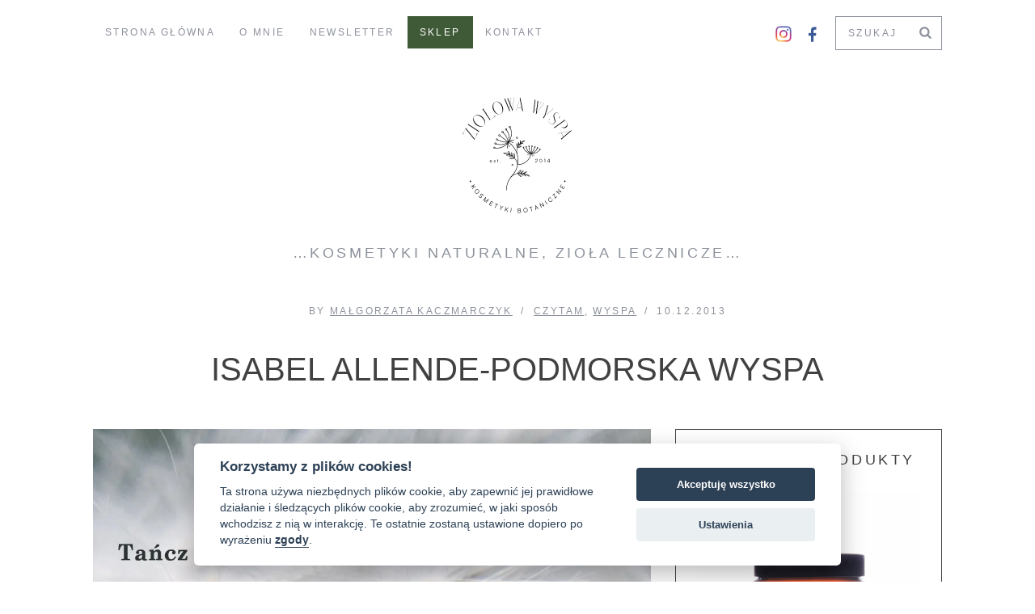

--- FILE ---
content_type: text/html; charset=UTF-8
request_url: https://ziolowawyspa.pl/isabel-allende-podmorska-wyspa/
body_size: 15953
content:

<!DOCTYPE html>
<!--[if lt IE 9]><html dir="ltr" lang="pl-PL" prefix="og: https://ogp.me/ns#" class="oldie"><![endif]-->
<!--[if (gte IE 9) | !(IE)]><!--><html dir="ltr" lang="pl-PL" prefix="og: https://ogp.me/ns#" class="modern"><!--<![endif]-->
<head>
<meta charset="UTF-8" />
<title>Isabel Allende-Podmorska wyspa | Ziołowa Wyspa | Małgorzata KaczmarczykZiołowa Wyspa | Małgorzata Kaczmarczyk</title>

<!-- Always force latest IE rendering engine & Chrome Frame -->
<meta http-equiv="X-UA-Compatible" content="IE=edge,chrome=1" />

<!-- Meta Viewport -->
<meta name="viewport" content="width=device-width, initial-scale=1" />

<link rel="shortcut icon" href="https://ziolowawyspa.pl/wp-content/themes/simplemag/images/fav.ico" />
<link rel="apple-touch-icon-precomposed" href="https://ziolowawyspa.pl/wp-content/themes/simplemag/images/fav.ico" />


		<!-- All in One SEO 4.9.3 - aioseo.com -->
	<meta name="description" content="Oto Zarite - 9-letnia dziewczynka, która zostaje kupiona, by służyć swej pani jako pokojówka. Tak więc Zarite będzie opiekować się chorą umysłowo panią, a w nocy zaspokajać swego pana. Pierwsze dziecko zostaje jej odebrane, bo przecież &quot;Murzynki nie posiadają instynktu macierzyńskiego&quot;. Drugie dziecko, pan w &quot;dobroci swego serca&quot; pozwala zatrzymać niewolnicy, która musi opiekować się" />
	<meta name="robots" content="max-image-preview:large" />
	<meta name="author" content="Małgorzata Kaczmarczyk"/>
	<link rel="canonical" href="https://ziolowawyspa.pl/isabel-allende-podmorska-wyspa/" />
	<meta name="generator" content="All in One SEO (AIOSEO) 4.9.3" />
		<meta property="og:locale" content="pl_PL" />
		<meta property="og:site_name" content="Ziołowa Wyspa | Małgorzata Kaczmarczyk | ...kosmetyki naturalne, zioła lecznicze..." />
		<meta property="og:type" content="article" />
		<meta property="og:title" content="Isabel Allende-Podmorska wyspa | Ziołowa Wyspa | Małgorzata Kaczmarczyk" />
		<meta property="og:description" content="Oto Zarite - 9-letnia dziewczynka, która zostaje kupiona, by służyć swej pani jako pokojówka. Tak więc Zarite będzie opiekować się chorą umysłowo panią, a w nocy zaspokajać swego pana. Pierwsze dziecko zostaje jej odebrane, bo przecież &quot;Murzynki nie posiadają instynktu macierzyńskiego&quot;. Drugie dziecko, pan w &quot;dobroci swego serca&quot; pozwala zatrzymać niewolnicy, która musi opiekować się" />
		<meta property="og:url" content="https://ziolowawyspa.pl/isabel-allende-podmorska-wyspa/" />
		<meta property="article:published_time" content="2013-12-10T15:57:56+00:00" />
		<meta property="article:modified_time" content="2014-01-14T18:52:28+00:00" />
		<meta name="twitter:card" content="summary" />
		<meta name="twitter:title" content="Isabel Allende-Podmorska wyspa | Ziołowa Wyspa | Małgorzata Kaczmarczyk" />
		<meta name="twitter:description" content="Oto Zarite - 9-letnia dziewczynka, która zostaje kupiona, by służyć swej pani jako pokojówka. Tak więc Zarite będzie opiekować się chorą umysłowo panią, a w nocy zaspokajać swego pana. Pierwsze dziecko zostaje jej odebrane, bo przecież &quot;Murzynki nie posiadają instynktu macierzyńskiego&quot;. Drugie dziecko, pan w &quot;dobroci swego serca&quot; pozwala zatrzymać niewolnicy, która musi opiekować się" />
		<script type="application/ld+json" class="aioseo-schema">
			{"@context":"https:\/\/schema.org","@graph":[{"@type":"Article","@id":"https:\/\/ziolowawyspa.pl\/isabel-allende-podmorska-wyspa\/#article","name":"Isabel Allende-Podmorska wyspa | Zio\u0142owa Wyspa | Ma\u0142gorzata Kaczmarczyk","headline":"Isabel Allende-Podmorska wyspa","author":{"@id":"https:\/\/ziolowawyspa.pl\/author\/malgokacz\/#author"},"publisher":{"@id":"https:\/\/ziolowawyspa.pl\/#organization"},"image":{"@type":"ImageObject","url":"https:\/\/ziolowawyspa.pl\/wp-content\/uploads\/2013\/12\/cytat_allende.jpg","width":1015,"height":677},"datePublished":"2013-12-10T16:57:56+01:00","dateModified":"2014-01-14T19:52:28+01:00","inLanguage":"pl-PL","mainEntityOfPage":{"@id":"https:\/\/ziolowawyspa.pl\/isabel-allende-podmorska-wyspa\/#webpage"},"isPartOf":{"@id":"https:\/\/ziolowawyspa.pl\/isabel-allende-podmorska-wyspa\/#webpage"},"articleSection":"Czytam, Wyspa"},{"@type":"BreadcrumbList","@id":"https:\/\/ziolowawyspa.pl\/isabel-allende-podmorska-wyspa\/#breadcrumblist","itemListElement":[{"@type":"ListItem","@id":"https:\/\/ziolowawyspa.pl#listItem","position":1,"name":"Home","item":"https:\/\/ziolowawyspa.pl","nextItem":{"@type":"ListItem","@id":"https:\/\/ziolowawyspa.pl\/kategoria\/wyspa\/#listItem","name":"Wyspa"}},{"@type":"ListItem","@id":"https:\/\/ziolowawyspa.pl\/kategoria\/wyspa\/#listItem","position":2,"name":"Wyspa","item":"https:\/\/ziolowawyspa.pl\/kategoria\/wyspa\/","nextItem":{"@type":"ListItem","@id":"https:\/\/ziolowawyspa.pl\/kategoria\/wyspa\/czytam\/#listItem","name":"Czytam"},"previousItem":{"@type":"ListItem","@id":"https:\/\/ziolowawyspa.pl#listItem","name":"Home"}},{"@type":"ListItem","@id":"https:\/\/ziolowawyspa.pl\/kategoria\/wyspa\/czytam\/#listItem","position":3,"name":"Czytam","item":"https:\/\/ziolowawyspa.pl\/kategoria\/wyspa\/czytam\/","nextItem":{"@type":"ListItem","@id":"https:\/\/ziolowawyspa.pl\/isabel-allende-podmorska-wyspa\/#listItem","name":"Isabel Allende-Podmorska wyspa"},"previousItem":{"@type":"ListItem","@id":"https:\/\/ziolowawyspa.pl\/kategoria\/wyspa\/#listItem","name":"Wyspa"}},{"@type":"ListItem","@id":"https:\/\/ziolowawyspa.pl\/isabel-allende-podmorska-wyspa\/#listItem","position":4,"name":"Isabel Allende-Podmorska wyspa","previousItem":{"@type":"ListItem","@id":"https:\/\/ziolowawyspa.pl\/kategoria\/wyspa\/czytam\/#listItem","name":"Czytam"}}]},{"@type":"Organization","@id":"https:\/\/ziolowawyspa.pl\/#organization","name":"Zio\u0142owa Wyspa | Ma\u0142gorzata Kaczmarczyk","description":"...kosmetyki naturalne, zio\u0142a lecznicze...","url":"https:\/\/ziolowawyspa.pl\/"},{"@type":"Person","@id":"https:\/\/ziolowawyspa.pl\/author\/malgokacz\/#author","url":"https:\/\/ziolowawyspa.pl\/author\/malgokacz\/","name":"Ma\u0142gorzata Kaczmarczyk","image":{"@type":"ImageObject","@id":"https:\/\/ziolowawyspa.pl\/isabel-allende-podmorska-wyspa\/#authorImage","url":"https:\/\/secure.gravatar.com\/avatar\/33f6393751a97a3f9abce64b85ead38dc45953c5c2d09bf10126cc9f34945c3b?s=96&r=g","width":96,"height":96,"caption":"Ma\u0142gorzata Kaczmarczyk"}},{"@type":"WebPage","@id":"https:\/\/ziolowawyspa.pl\/isabel-allende-podmorska-wyspa\/#webpage","url":"https:\/\/ziolowawyspa.pl\/isabel-allende-podmorska-wyspa\/","name":"Isabel Allende-Podmorska wyspa | Zio\u0142owa Wyspa | Ma\u0142gorzata Kaczmarczyk","description":"Oto Zarite - 9-letnia dziewczynka, kt\u00f3ra zostaje kupiona, by s\u0142u\u017cy\u0107 swej pani jako pokoj\u00f3wka. Tak wi\u0119c Zarite b\u0119dzie opiekowa\u0107 si\u0119 chor\u0105 umys\u0142owo pani\u0105, a w nocy zaspokaja\u0107 swego pana. Pierwsze dziecko zostaje jej odebrane, bo przecie\u017c \"Murzynki nie posiadaj\u0105 instynktu macierzy\u0144skiego\". Drugie dziecko, pan w \"dobroci swego serca\" pozwala zatrzyma\u0107 niewolnicy, kt\u00f3ra musi opiekowa\u0107 si\u0119","inLanguage":"pl-PL","isPartOf":{"@id":"https:\/\/ziolowawyspa.pl\/#website"},"breadcrumb":{"@id":"https:\/\/ziolowawyspa.pl\/isabel-allende-podmorska-wyspa\/#breadcrumblist"},"author":{"@id":"https:\/\/ziolowawyspa.pl\/author\/malgokacz\/#author"},"creator":{"@id":"https:\/\/ziolowawyspa.pl\/author\/malgokacz\/#author"},"image":{"@type":"ImageObject","url":"https:\/\/ziolowawyspa.pl\/wp-content\/uploads\/2013\/12\/cytat_allende.jpg","@id":"https:\/\/ziolowawyspa.pl\/isabel-allende-podmorska-wyspa\/#mainImage","width":1015,"height":677},"primaryImageOfPage":{"@id":"https:\/\/ziolowawyspa.pl\/isabel-allende-podmorska-wyspa\/#mainImage"},"datePublished":"2013-12-10T16:57:56+01:00","dateModified":"2014-01-14T19:52:28+01:00"},{"@type":"WebSite","@id":"https:\/\/ziolowawyspa.pl\/#website","url":"https:\/\/ziolowawyspa.pl\/","name":"Zio\u0142owa Wyspa | Ma\u0142gorzata Kaczmarczyk","description":"...kosmetyki naturalne, zio\u0142a lecznicze...","inLanguage":"pl-PL","publisher":{"@id":"https:\/\/ziolowawyspa.pl\/#organization"}}]}
		</script>
		<!-- All in One SEO -->

<link rel='dns-prefetch' href='//static.klaviyo.com' />
<link rel='dns-prefetch' href='//fonts.googleapis.com' />
<link rel="alternate" type="application/rss+xml" title="Ziołowa Wyspa | Małgorzata Kaczmarczyk &raquo; Kanał z wpisami" href="https://ziolowawyspa.pl/feed/" />
<link rel="alternate" type="application/rss+xml" title="Ziołowa Wyspa | Małgorzata Kaczmarczyk &raquo; Kanał z komentarzami" href="https://ziolowawyspa.pl/comments/feed/" />
<link rel="alternate" type="application/rss+xml" title="Ziołowa Wyspa | Małgorzata Kaczmarczyk &raquo; Isabel Allende-Podmorska wyspa Kanał z komentarzami" href="https://ziolowawyspa.pl/isabel-allende-podmorska-wyspa/feed/" />
<link rel="alternate" title="oEmbed (JSON)" type="application/json+oembed" href="https://ziolowawyspa.pl/wp-json/oembed/1.0/embed?url=https%3A%2F%2Fziolowawyspa.pl%2Fisabel-allende-podmorska-wyspa%2F" />
<link rel="alternate" title="oEmbed (XML)" type="text/xml+oembed" href="https://ziolowawyspa.pl/wp-json/oembed/1.0/embed?url=https%3A%2F%2Fziolowawyspa.pl%2Fisabel-allende-podmorska-wyspa%2F&#038;format=xml" />
<style id='wp-img-auto-sizes-contain-inline-css' type='text/css'>img:is([sizes=auto i],[sizes^="auto," i]){contain-intrinsic-size:3000px 1500px}</style>

<link data-optimized="1" rel='stylesheet' id='stylish_popular_posts_style-css' href='https://ziolowawyspa.pl/wp-content/litespeed/css/99c823e60cae2292569af960a133222d.css?ver=8d2b6' type='text/css' media='all' />
<link data-optimized="1" rel='stylesheet' id='sbi_styles-css' href='https://ziolowawyspa.pl/wp-content/litespeed/css/003df5b631c75420d196992ed03d2da6.css?ver=1bbba' type='text/css' media='all' />
<style id='wp-emoji-styles-inline-css' type='text/css'>img.wp-smiley,img.emoji{display:inline!important;border:none!important;box-shadow:none!important;height:1em!important;width:1em!important;margin:0 0.07em!important;vertical-align:-0.1em!important;background:none!important;padding:0!important}</style>
<link data-optimized="1" rel='stylesheet' id='wp-block-library-css' href='https://ziolowawyspa.pl/wp-content/litespeed/css/8cf994a96b408c42645b22ff535b5b6e.css?ver=3758e' type='text/css' media='all' />
<style id='global-styles-inline-css' type='text/css'>:root{--wp--preset--aspect-ratio--square:1;--wp--preset--aspect-ratio--4-3:4/3;--wp--preset--aspect-ratio--3-4:3/4;--wp--preset--aspect-ratio--3-2:3/2;--wp--preset--aspect-ratio--2-3:2/3;--wp--preset--aspect-ratio--16-9:16/9;--wp--preset--aspect-ratio--9-16:9/16;--wp--preset--color--black:#000000;--wp--preset--color--cyan-bluish-gray:#abb8c3;--wp--preset--color--white:#ffffff;--wp--preset--color--pale-pink:#f78da7;--wp--preset--color--vivid-red:#cf2e2e;--wp--preset--color--luminous-vivid-orange:#ff6900;--wp--preset--color--luminous-vivid-amber:#fcb900;--wp--preset--color--light-green-cyan:#7bdcb5;--wp--preset--color--vivid-green-cyan:#00d084;--wp--preset--color--pale-cyan-blue:#8ed1fc;--wp--preset--color--vivid-cyan-blue:#0693e3;--wp--preset--color--vivid-purple:#9b51e0;--wp--preset--gradient--vivid-cyan-blue-to-vivid-purple:linear-gradient(135deg,rgb(6,147,227) 0%,rgb(155,81,224) 100%);--wp--preset--gradient--light-green-cyan-to-vivid-green-cyan:linear-gradient(135deg,rgb(122,220,180) 0%,rgb(0,208,130) 100%);--wp--preset--gradient--luminous-vivid-amber-to-luminous-vivid-orange:linear-gradient(135deg,rgb(252,185,0) 0%,rgb(255,105,0) 100%);--wp--preset--gradient--luminous-vivid-orange-to-vivid-red:linear-gradient(135deg,rgb(255,105,0) 0%,rgb(207,46,46) 100%);--wp--preset--gradient--very-light-gray-to-cyan-bluish-gray:linear-gradient(135deg,rgb(238,238,238) 0%,rgb(169,184,195) 100%);--wp--preset--gradient--cool-to-warm-spectrum:linear-gradient(135deg,rgb(74,234,220) 0%,rgb(151,120,209) 20%,rgb(207,42,186) 40%,rgb(238,44,130) 60%,rgb(251,105,98) 80%,rgb(254,248,76) 100%);--wp--preset--gradient--blush-light-purple:linear-gradient(135deg,rgb(255,206,236) 0%,rgb(152,150,240) 100%);--wp--preset--gradient--blush-bordeaux:linear-gradient(135deg,rgb(254,205,165) 0%,rgb(254,45,45) 50%,rgb(107,0,62) 100%);--wp--preset--gradient--luminous-dusk:linear-gradient(135deg,rgb(255,203,112) 0%,rgb(199,81,192) 50%,rgb(65,88,208) 100%);--wp--preset--gradient--pale-ocean:linear-gradient(135deg,rgb(255,245,203) 0%,rgb(182,227,212) 50%,rgb(51,167,181) 100%);--wp--preset--gradient--electric-grass:linear-gradient(135deg,rgb(202,248,128) 0%,rgb(113,206,126) 100%);--wp--preset--gradient--midnight:linear-gradient(135deg,rgb(2,3,129) 0%,rgb(40,116,252) 100%);--wp--preset--font-size--small:13px;--wp--preset--font-size--medium:20px;--wp--preset--font-size--large:36px;--wp--preset--font-size--x-large:42px;--wp--preset--spacing--20:0.44rem;--wp--preset--spacing--30:0.67rem;--wp--preset--spacing--40:1rem;--wp--preset--spacing--50:1.5rem;--wp--preset--spacing--60:2.25rem;--wp--preset--spacing--70:3.38rem;--wp--preset--spacing--80:5.06rem;--wp--preset--shadow--natural:6px 6px 9px rgba(0, 0, 0, 0.2);--wp--preset--shadow--deep:12px 12px 50px rgba(0, 0, 0, 0.4);--wp--preset--shadow--sharp:6px 6px 0px rgba(0, 0, 0, 0.2);--wp--preset--shadow--outlined:6px 6px 0px -3px rgb(255, 255, 255), 6px 6px rgb(0, 0, 0);--wp--preset--shadow--crisp:6px 6px 0px rgb(0, 0, 0)}:where(.is-layout-flex){gap:.5em}:where(.is-layout-grid){gap:.5em}body .is-layout-flex{display:flex}.is-layout-flex{flex-wrap:wrap;align-items:center}.is-layout-flex>:is(*,div){margin:0}body .is-layout-grid{display:grid}.is-layout-grid>:is(*,div){margin:0}:where(.wp-block-columns.is-layout-flex){gap:2em}:where(.wp-block-columns.is-layout-grid){gap:2em}:where(.wp-block-post-template.is-layout-flex){gap:1.25em}:where(.wp-block-post-template.is-layout-grid){gap:1.25em}.has-black-color{color:var(--wp--preset--color--black)!important}.has-cyan-bluish-gray-color{color:var(--wp--preset--color--cyan-bluish-gray)!important}.has-white-color{color:var(--wp--preset--color--white)!important}.has-pale-pink-color{color:var(--wp--preset--color--pale-pink)!important}.has-vivid-red-color{color:var(--wp--preset--color--vivid-red)!important}.has-luminous-vivid-orange-color{color:var(--wp--preset--color--luminous-vivid-orange)!important}.has-luminous-vivid-amber-color{color:var(--wp--preset--color--luminous-vivid-amber)!important}.has-light-green-cyan-color{color:var(--wp--preset--color--light-green-cyan)!important}.has-vivid-green-cyan-color{color:var(--wp--preset--color--vivid-green-cyan)!important}.has-pale-cyan-blue-color{color:var(--wp--preset--color--pale-cyan-blue)!important}.has-vivid-cyan-blue-color{color:var(--wp--preset--color--vivid-cyan-blue)!important}.has-vivid-purple-color{color:var(--wp--preset--color--vivid-purple)!important}.has-black-background-color{background-color:var(--wp--preset--color--black)!important}.has-cyan-bluish-gray-background-color{background-color:var(--wp--preset--color--cyan-bluish-gray)!important}.has-white-background-color{background-color:var(--wp--preset--color--white)!important}.has-pale-pink-background-color{background-color:var(--wp--preset--color--pale-pink)!important}.has-vivid-red-background-color{background-color:var(--wp--preset--color--vivid-red)!important}.has-luminous-vivid-orange-background-color{background-color:var(--wp--preset--color--luminous-vivid-orange)!important}.has-luminous-vivid-amber-background-color{background-color:var(--wp--preset--color--luminous-vivid-amber)!important}.has-light-green-cyan-background-color{background-color:var(--wp--preset--color--light-green-cyan)!important}.has-vivid-green-cyan-background-color{background-color:var(--wp--preset--color--vivid-green-cyan)!important}.has-pale-cyan-blue-background-color{background-color:var(--wp--preset--color--pale-cyan-blue)!important}.has-vivid-cyan-blue-background-color{background-color:var(--wp--preset--color--vivid-cyan-blue)!important}.has-vivid-purple-background-color{background-color:var(--wp--preset--color--vivid-purple)!important}.has-black-border-color{border-color:var(--wp--preset--color--black)!important}.has-cyan-bluish-gray-border-color{border-color:var(--wp--preset--color--cyan-bluish-gray)!important}.has-white-border-color{border-color:var(--wp--preset--color--white)!important}.has-pale-pink-border-color{border-color:var(--wp--preset--color--pale-pink)!important}.has-vivid-red-border-color{border-color:var(--wp--preset--color--vivid-red)!important}.has-luminous-vivid-orange-border-color{border-color:var(--wp--preset--color--luminous-vivid-orange)!important}.has-luminous-vivid-amber-border-color{border-color:var(--wp--preset--color--luminous-vivid-amber)!important}.has-light-green-cyan-border-color{border-color:var(--wp--preset--color--light-green-cyan)!important}.has-vivid-green-cyan-border-color{border-color:var(--wp--preset--color--vivid-green-cyan)!important}.has-pale-cyan-blue-border-color{border-color:var(--wp--preset--color--pale-cyan-blue)!important}.has-vivid-cyan-blue-border-color{border-color:var(--wp--preset--color--vivid-cyan-blue)!important}.has-vivid-purple-border-color{border-color:var(--wp--preset--color--vivid-purple)!important}.has-vivid-cyan-blue-to-vivid-purple-gradient-background{background:var(--wp--preset--gradient--vivid-cyan-blue-to-vivid-purple)!important}.has-light-green-cyan-to-vivid-green-cyan-gradient-background{background:var(--wp--preset--gradient--light-green-cyan-to-vivid-green-cyan)!important}.has-luminous-vivid-amber-to-luminous-vivid-orange-gradient-background{background:var(--wp--preset--gradient--luminous-vivid-amber-to-luminous-vivid-orange)!important}.has-luminous-vivid-orange-to-vivid-red-gradient-background{background:var(--wp--preset--gradient--luminous-vivid-orange-to-vivid-red)!important}.has-very-light-gray-to-cyan-bluish-gray-gradient-background{background:var(--wp--preset--gradient--very-light-gray-to-cyan-bluish-gray)!important}.has-cool-to-warm-spectrum-gradient-background{background:var(--wp--preset--gradient--cool-to-warm-spectrum)!important}.has-blush-light-purple-gradient-background{background:var(--wp--preset--gradient--blush-light-purple)!important}.has-blush-bordeaux-gradient-background{background:var(--wp--preset--gradient--blush-bordeaux)!important}.has-luminous-dusk-gradient-background{background:var(--wp--preset--gradient--luminous-dusk)!important}.has-pale-ocean-gradient-background{background:var(--wp--preset--gradient--pale-ocean)!important}.has-electric-grass-gradient-background{background:var(--wp--preset--gradient--electric-grass)!important}.has-midnight-gradient-background{background:var(--wp--preset--gradient--midnight)!important}.has-small-font-size{font-size:var(--wp--preset--font-size--small)!important}.has-medium-font-size{font-size:var(--wp--preset--font-size--medium)!important}.has-large-font-size{font-size:var(--wp--preset--font-size--large)!important}.has-x-large-font-size{font-size:var(--wp--preset--font-size--x-large)!important}</style>

<style id='classic-theme-styles-inline-css' type='text/css'>
/*! This file is auto-generated */
.wp-block-button__link{color:#fff;background-color:#32373c;border-radius:9999px;box-shadow:none;text-decoration:none;padding:calc(.667em + 2px) calc(1.333em + 2px);font-size:1.125em}.wp-block-file__button{background:#32373c;color:#fff;text-decoration:none}</style>
<link data-optimized="1" rel='stylesheet' id='columns-css' href='https://ziolowawyspa.pl/wp-content/litespeed/css/d0e03863591c7751196f11d95040e63c.css?ver=0aebf' type='text/css' media='all' />
<link data-optimized="1" rel='stylesheet' id='contact-form-7-css' href='https://ziolowawyspa.pl/wp-content/litespeed/css/bbebf4b3d19be438beb72b3b0093d051.css?ver=87ba3' type='text/css' media='all' />
<style id='contact-form-7-inline-css' type='text/css'>.wpcf7 .wpcf7-recaptcha iframe{margin-bottom:0}.wpcf7 .wpcf7-recaptcha[data-align="center"]>div{margin:0 auto}.wpcf7 .wpcf7-recaptcha[data-align="right"]>div{margin:0 0 0 auto}</style>
<link data-optimized="1" rel='stylesheet' id='wp-polls-css' href='https://ziolowawyspa.pl/wp-content/litespeed/css/a6773af2d24f3943e379cfa3707547e7.css?ver=23ee7' type='text/css' media='all' />
<style id='wp-polls-inline-css' type='text/css'>.wp-polls .pollbar{margin:1px;font-size:6px;line-height:8px;height:8px;background:#053f0a;border:1px solid #c8c8c8}</style>
<link data-optimized="1" rel='stylesheet' id='framework-css' href='https://ziolowawyspa.pl/wp-content/litespeed/css/5c35dfc233f14d6037b2c86628b4d5c9.css?ver=147d5' type='text/css' media='all' />
<link data-optimized="1" rel='stylesheet' id='icons-css' href='https://ziolowawyspa.pl/wp-content/litespeed/css/deb3272b210057d48fdae252d25bd5f4.css?ver=ba96c' type='text/css' media='all' />
<link data-optimized="1" rel='stylesheet' id='main-style-css' href='https://ziolowawyspa.pl/wp-content/litespeed/css/34f641ff0b9c00af27e4597fa6ddf261.css?ver=f5d28' type='text/css' media='all' />
<link data-optimized="1" rel='stylesheet' id='google-fonts-css' href='https://ziolowawyspa.pl/wp-content/litespeed/css/4bea1205b3e5c26cdf4bd2855ef1dff1.css?ver=1dff1' type='text/css' media='all' />
<link data-optimized="1" rel='stylesheet' id='counterize_stylesheet-css' href='https://ziolowawyspa.pl/wp-content/litespeed/css/261d4dcb4bd0e801852c22c8b547bf96.css?ver=7bf96' type='text/css' media='all' />
<script type="text/javascript" src="https://ziolowawyspa.pl/wp-includes/js/jquery/jquery.min.js?ver=3.7.1" id="jquery-core-js"></script>
<script type="text/javascript" src="https://ziolowawyspa.pl/wp-includes/js/jquery/jquery-migrate.min.js?ver=3.4.1" id="jquery-migrate-js"></script>
<script type="text/javascript" src="https://ziolowawyspa.pl/wp-content/plugins/counterize/counterize.js.php?ver=6.9" id="counterize_javascript-js"></script>
<link rel="https://api.w.org/" href="https://ziolowawyspa.pl/wp-json/" /><link rel="alternate" title="JSON" type="application/json" href="https://ziolowawyspa.pl/wp-json/wp/v2/posts/211" /><link rel="EditURI" type="application/rsd+xml" title="RSD" href="https://ziolowawyspa.pl/xmlrpc.php?rsd" />
<meta name="generator" content="WordPress 6.9" />
<link rel='shortlink' href='https://ziolowawyspa.pl/?p=211' />

		<script>
		(function(h,o,t,j,a,r){
			h.hj=h.hj||function(){(h.hj.q=h.hj.q||[]).push(arguments)};
			h._hjSettings={hjid:2996323,hjsv:5};
			a=o.getElementsByTagName('head')[0];
			r=o.createElement('script');r.async=1;
			r.src=t+h._hjSettings.hjid+j+h._hjSettings.hjsv;
			a.appendChild(r);
		})(window,document,'//static.hotjar.com/c/hotjar-','.js?sv=');
		</script>
		<style>body{font-family:'Lato',Arial,Verdana,'Helvetica Neue',Helvetica,sans-serif}h1,h2,h3,h4,h5,h6,.tagline,.sub-title,.menu a,.widget_pages,.widget_categories,.entry-meta,.entry-note,.read-more,#submit,.single .entry-content>p:first-of-type:first-letter,input#s,.widget_ti-about-site p,.comments .vcard,#respond label,.copyright,#wp-calendar tbody,.latest-reviews i,.score-box .total{font-family:'Lato',Arial,Verdana,'Helvetica Neue',Helvetica,sans-serif;font-weight:400}.sub-menu ul li a:hover,.secondary-menu a:hover,.secondary-menu .current_page_item>a,.top-strip nav>ul>li:hover>a,.footer-sidebar .widget h3{color:#78a22f}#masthead .main-menu>ul>li.sub-hover>a:after{border-color:#fff0 #fff0 #78a22f}#masthead .main-menu>ul>li{font-size:20px}#masthead .main-menu .sub-menu{border-top-color:#78a22f}.widget_ti_most_commented span i:after{border-top-color:#78a22f;border-left-color:#78a22f}.entry-image,.page-numbers .current,.link-pages span,.score-line span,.widget_ti_most_commented span{background-color:#78a22f}.modern .posts-slider figure:before{background-color:#18191a;opacity:.5}.posts-slider:hover figure:before{opacity:.7}::selection{background-color:#78a22f}::-moz-selection{background-color:#78a22f}</style>
		<style type="text/css" id="wp-custom-css">footer #custom_html-2 h3{display:none}</style>
						<style type="text/css" id="c4wp-checkout-css">.woocommerce-checkout .c4wp_captcha_field{margin-bottom:10px;margin-top:15px;position:relative;display:inline-block}</style>
							<style type="text/css" id="c4wp-v3-lp-form-css">.login #login,.login #lostpasswordform{min-width:350px!important}.wpforms-field-c4wp iframe{width:100%!important}</style>
			<!-- MailerLite Universal -->
<script type="text/plain" data-cookiecategory="targeting">
(function(m,a,i,l,e,r){ m['MailerLiteObject']=e;function f(){
var c={ a:arguments,q:[]};var r=this.push(c);return "number"!=typeof r?r:f.bind(c.q);}
f.q=f.q||[];m[e]=m[e]||f.bind(f.q);m[e].q=m[e].q||f.q;r=a.createElement(i);
var _=a.getElementsByTagName(i)[0];r.async=1;r.src=l+'?v'+(~~(new Date().getTime()/1000000));
_.parentNode.insertBefore(r,_);})(window, document, 'script', 'https://static.mailerlite.com/js/universal.js', 'ml');

var ml_account = ml('accounts', '3072403', 'o1l8j2f3g6', 'load');
</script>
<!-- End MailerLite Universal -->
</head>

<body data-rsssl=1 class="wp-singular post-template-default single single-post postid-211 single-format-standard wp-theme-simplemag">

<div id="outer-wrap">
    <div id="inner-wrap">

    <div id="pageslide">
        <a id="close-pageslide" href="#top"><i class="icon-remove-sign"></i></a>
    </div><!-- Sidebar in Mobile View -->

    <header id="masthead" role="banner" class="clearfix">
        
		<div class="top-strip color-site-white">
            <div class="wrapper clearfix">
            	
                
<form method="get" id="searchform" action="https://ziolowawyspa.pl/" role="search">
	<input type="text" name="s" id="s" value="Szukaj" onfocus="if(this.value=='Szukaj')this.value='';" onblur="if(this.value=='')this.value='Szukaj';" />
    <button type="submit">
    	<i class="icon-search"></i>
    </button>
</form>                
                <ul class="social"><li><a href="https://www.instagram.com/ziolowawyspa" class="icon-instagram" target="_blank"></a></li><li><a href="https://www.facebook.com/pages/Zio%C5%82owa-Wyspa/1394053287518168" class="icon-facebook" target="_blank"></a></li></ul>                
                <a id="open-pageslide" href="#pageslide"><i class="icon-menu"></i></a>
                
                <nav class="secondary-menu"><ul id="secondary-nav" class="menu"><li id="menu-item-21" class="menu-item menu-item-type-custom menu-item-object-custom menu-item-home menu-item-21"><a href="https://ziolowawyspa.pl">Strona główna</a></li>
<li id="menu-item-44" class="menu-item menu-item-type-post_type menu-item-object-page menu-item-44"><a href="https://ziolowawyspa.pl/o-mnie/">O mnie</a></li>
<li id="menu-item-829" class="menu-item menu-item-type-post_type menu-item-object-page menu-item-829"><a href="https://ziolowawyspa.pl/newsletter/">Newsletter</a></li>
<li id="menu-item-8678" class="menu-item menu-item-type-custom menu-item-object-custom menu-item-8678"><a href="http://sklep.ziolowawyspa.pl/">Sklep</a></li>
<li id="menu-item-11" class="menu-item menu-item-type-post_type menu-item-object-page menu-item-11"><a href="https://ziolowawyspa.pl/kontakt/">Kontakt</a></li>
</ul></nav>            </div><!-- .wrapper -->
        </div><!-- .top-strip -->
        
        
        <div class="wrapper">
        	
            <div id="branding" class="animated">
                <!-- Logo -->
				                <a class="logo" href="https://ziolowawyspa.pl/">
                    <img width="160" height="160" src="https://ziolowawyspa.pl/wp-content/themes/simplemag/images/ZW_logo_black.svg" alt="Ziołowa Wyspa | Małgorzata Kaczmarczyk - &#8230;kosmetyki naturalne, zioła lecznicze&#8230;" title="Ziołowa Wyspa | Małgorzata Kaczmarczyk - &#8230;kosmetyki naturalne, zioła lecznicze&#8230;" />
                </a>
                <!-- End Logo -->
                
                                <span class='tagline'>                    &#8230;kosmetyki naturalne, zioła lecznicze&#8230;                </span>                            </div>
            
                
        </div><!-- .wrapper -->     
    </header><!-- #masthead -->

<section id="content" role="main" class="clearfix animated">

    
            <article id="post-211" class="post-211 post type-post status-publish format-standard has-post-thumbnail hentry category-czytam category-wyspa">

                <header class="entry-header wrapper">

                    <div class="entry-meta">
                                                    <span class="entry-author">
                                By <a href="https://ziolowawyspa.pl/author/malgokacz/" rel="author">Małgorzata Kaczmarczyk</a>
                            </span>
                                                <span class="entry-category"><a href="https://ziolowawyspa.pl/kategoria/wyspa/czytam/" >Czytam</a>, <a href="https://ziolowawyspa.pl/kategoria/wyspa/" >Wyspa</a></span>
                        <span class="entry-date">10.12.2013</span>
                    </div>

                    <h1 class="entry-title single-title">
                        <span>Isabel Allende-Podmorska wyspa</span>
                    </h1>

                </header>


                                    <div class="entry-media">
                        
                    </div>
                

                <div class="wrapper">
                                            <div class="grids">
                            <div class="grid-8">
                            

                                                            <div class="single-box entry-media">
                                    <img width="1015" height="677" src="https://ziolowawyspa.pl/wp-content/uploads/2013/12/cytat_allende.jpg.webp" class="attachment-big-size size-big-size wp-post-image" alt="" decoding="async" fetchpriority="high" srcset="https://ziolowawyspa.pl/wp-content/uploads/2013/12/cytat_allende.jpg.webp 1015w, https://ziolowawyspa.pl/wp-content/uploads/2013/12/cytat_allende-300x200.jpg.webp 300w, https://ziolowawyspa.pl/wp-content/uploads/2013/12/cytat_allende-600x400.jpg.webp 600w, https://ziolowawyspa.pl/wp-content/uploads/2013/12/cytat_allende-296x197.jpg.webp 296w, https://ziolowawyspa.pl/wp-content/uploads/2013/12/cytat_allende-869x580.jpg.webp 869w" sizes="(max-width: 1015px) 100vw, 1015px" />                                </div>
                            

                            

                            <div class="single-box clearfix entry-content">
                                <p style="text-align: justify;"><span style="color: #000000;">Oto Zarite &#8211; 9-letnia dziewczynka, która zostaje kupiona, by służyć swej pani jako pokojówka.</span> <span id="more-211"></span><span style="color: #000000;">Tak więc Zarite będzie opiekować się chorą umysłowo panią, a w nocy zaspokajać swego pana. Pierwsze dziecko zostaje jej odebrane, bo przecież &#8222;Murzynki nie posiadają instynktu macierzyńskiego&#8221;. Drugie dziecko, pan w &#8222;dobroci swego serca&#8221; pozwala zatrzymać niewolnicy, która musi opiekować się jeszcze dzieckiem urodzonym przez żonę pana. Zarite widzi umierających ludzi na plantacjach &#8211; z głodu i wycieńczenia. Ma świadomość, że jeden  nieostrożny ruch, a jej los może się zmienić. Pomimo strachu pozwala sobie na miłość do jednego z niewolników. Łączy ich wielka namiętność, ale to za mało, by dziewczyna uciekła z Gambo, również on wybierze swój honor i walkę. Udaje mu się uciec i dołącza do zbierających swe siły grupy powstańców. Walka, która wybuchnie będzie trwała kilka lat i ostatecznie spowoduje uwolnienie niewolników na Saint Dominique i ogłoszenie niepodległości wyspy. Allende znakomicie oddaje koloryt  miejsca, wplata w losy ludzkie nie tylko historię, ale i wierzenia, obyczaje.  Sporo dowiadujemy się na temat ówczesnej medycyny, higieny itp. Pisarka umiejętnie wplata inne wątki, tworzy rys psychologiczny  istotnych postaci: zielarki, lekarza, kurtyzany, żołnierza. Każdy z nich niesie ze sobą pięknie opowiedzianą historię i odpowiada na pytanie &#8222;dlaczego&#8221;. Możemy więc dowiedzieć się &#8222;dlaczego wybrała zawód kurtyzany&#8221;, &#8222;dlaczego zabijał&#8221;, &#8222;dlaczego nie przyznawał się do swoich dzieci&#8221;, &#8222;dlaczego zapomniał o idei równości&#8221;. Na kartach książki znajdziemy też odpowiedź, dlaczego Zarite, gdy po raz drugi dostała szansę spotkania się ze swoją wielką miłością i stanęła przed możliwością pójścia za nią &#8211; zrezygnowała, wybrała  życie przy swoim panu. Zarite w końcu uzyskuje wolność w wieku 30 lat i jej los powoli się odmienia. Jak udało jej się przeżyć te kilkadziesiąt lat bólu?</span></p>
<blockquote>
<p style="text-align: justify;"><em><span style="color: #9f9f9f;">Kiedy uderzam stopami o ziemię, przez nogi wchodzi we mnie życie i oddala smutek (&#8230;). Rytm przeszywa mnie jak grom i odchodzi do nieba, zabierając moje zmartwienia, żeby Papa Bondye (w domyśle Bóg) je przeżuł, połknął, a mnie pozostawił czystą i zadowoloną. Bębny zwyciężają strach.</span></em></p>
</blockquote>
<p style="text-align: justify;">Zarite wędrowała w tańcu do podmorskiej wyspy, legendarnego miejsca spoczynku duchów przodków, stamtąd brała swoją moc, z siły Gwinei.  Gorąco polecam ci przeczytanie tej książki, gdyż oprócz pięknie opowiedzianej historii, otrzymujesz  świadomość, że tę moc masz w swoim wnętrzu, musisz tylko chcieć tam zajrzeć i zagrać na swoich bębnach.</p>
<!-- CONTENT END 1 -->
                                                            </div>


                            

                            
                                <div class="single-box clearfix">
                                    <ul>
                                        <li>
                                            <a href="http://www.facebook.com/sharer.php?u=https://ziolowawyspa.pl/isabel-allende-podmorska-wyspa/&amp;t=Isabel Allende-Podmorska wyspa" target="blank"><img src="https://ziolowawyspa.pl/wp-content/themes/simplemag/images/facebook-share.png.webp" alt="Facebook" /></a>
                                        </li>
                                    </ul>
                                </div>
                            
<div id="author-box" class="single-box col-2">
    <div class="clearfix inner">
    
        <div class="avatar">
            <img alt='' src='https://secure.gravatar.com/avatar/33f6393751a97a3f9abce64b85ead38dc45953c5c2d09bf10126cc9f34945c3b?s=96&#038;r=g' srcset='https://secure.gravatar.com/avatar/33f6393751a97a3f9abce64b85ead38dc45953c5c2d09bf10126cc9f34945c3b?s=192&#038;r=g 2x' class='avatar avatar-96 photo' height='96' width='96' decoding='async'/>        </div><!-- .avatar -->
        
        
        <div class="author-info">
        
            <h2>
                <a href="https://ziolowawyspa.pl/author/malgokacz/" rel="author">
                    Małgorzata Kaczmarczyk                </a>
            </h2>
            <p>Jeśli podobał ci się artykuł, udostępnij go znajomym. Pomyśl też o darmowej prenumeracie; mój newsletter to szybki dostęp do nowych artykułów, przepisy tylko dla ciebie oraz sklepowe aktualności i promocje. Na subskrypcję możesz zapisać się <a href="https://ziolowawyspa.pl/newsletter/" title="subskrypcja">tutaj</a> . 
Dziękuję 💚</p>
        
        </div><!-- .info -->
        
        
        <ul class="author-social">
        	
                            <li>
                    <a class="user-url" href="https://www.ziolowawyspa.pl">
                        Website                    </a>
                </li>
                        
                
                        
                
                
        </ul>
     
    </div>  
</div><!-- #author-box -->
                            
                            

                            
    <div class="single-box popular-products">
        <h3 class="entry-title">
            Najczęściej kupowane
        </h3>

        <div class="grids entries">
            <div class="carousel">

                
                    <article class="grid-4 post-2586 post type-post status-publish format-standard has-post-thumbnail hentry">

                        <figure class="entry-image">
                            <a href="https://sklep.ziolowawyspa.pl/product/zywokost-mazidlo" target="_blank">
                                <img width="570" height="370" src="https://sklep.ziolowawyspa.pl/wp-content/uploads/2025/01/Masc-zywokostowa-zywokost-masc-Zywokost-1-570x370.jpg" class="attachment-medium-size size-medium-size wp-post-image" alt="" />                          
                            </a>
                        </figure>

                        <header class="entry-header">
                            <div class="entry-meta">
                                <span class="entry-date">49 - 87 zł</span>
                            </div>
                            <h2 class="entry-title">
                                <a target="_blank" href="https://sklep.ziolowawyspa.pl/product/zywokost-mazidlo">Żywokost - mazidło do ciała</a>
                            </h2>
                        </header>

                    </article>

                
                    <article class="grid-4 post-2587 post type-post status-publish format-standard has-post-thumbnail hentry">

                        <figure class="entry-image">
                            <a href="https://sklep.ziolowawyspa.pl/product/topola-mazidlo" target="_blank">
                                <img width="570" height="370" src="https://sklep.ziolowawyspa.pl/wp-content/uploads/2025/01/Masc-na-stawy-Topola-1-570x370.jpg" class="attachment-medium-size size-medium-size wp-post-image" alt="" />                          
                            </a>
                        </figure>

                        <header class="entry-header">
                            <div class="entry-meta">
                                <span class="entry-date">69 - 119 zł</span>
                            </div>
                            <h2 class="entry-title">
                                <a target="_blank" href="https://sklep.ziolowawyspa.pl/product/topola-mazidlo">Topola - mazidło do ciała</a>
                            </h2>
                        </header>

                    </article>

                
                    <article class="grid-4 post-4097 post type-post status-publish format-standard has-post-thumbnail hentry">

                        <figure class="entry-image">
                            <a href="https://sklep.ziolowawyspa.pl/product/emulsja-kasztanowa-z-wakrota" target="_blank">
                                <img width="570" height="370" src="https://sklep.ziolowawyspa.pl/wp-content/uploads/2025/01/Na-lekkie-nogi-na-obrzeki-Kasztan-1-570x370.jpg" class="attachment-medium-size size-medium-size wp-post-image" alt="" />                          
                            </a>
                        </figure>

                        <header class="entry-header">
                            <div class="entry-meta">
                                <span class="entry-date">97 - 169 zł</span>
                            </div>
                            <h2 class="entry-title">
                                <a target="_blank" href="https://sklep.ziolowawyspa.pl/product/emulsja-kasztanowa-z-wakrota">Kasztan - emulsja do ciała</a>
                            </h2>
                        </header>

                    </article>

                
                    <article class="grid-4 post-3778 post type-post status-publish format-standard has-post-thumbnail hentry">

                        <figure class="entry-image">
                            <a href="https://sklep.ziolowawyspa.pl/product/zawiesina-betulinowa" target="_blank">
                                <img width="570" height="370" src="https://sklep.ziolowawyspa.pl/wp-content/uploads/2025/01/Betulina-zawiesina-570x370.jpg" class="attachment-medium-size size-medium-size wp-post-image" alt="" />                          
                            </a>
                        </figure>

                        <header class="entry-header">
                            <div class="entry-meta">
                                <span class="entry-date">85 - 85 zł</span>
                            </div>
                            <h2 class="entry-title">
                                <a target="_blank" href="https://sklep.ziolowawyspa.pl/product/zawiesina-betulinowa">Zawiesina betulinowa</a>
                            </h2>
                        </header>

                    </article>

                
                    <article class="grid-4 post-2592 post type-post status-publish format-standard has-post-thumbnail hentry">

                        <figure class="entry-image">
                            <a href="https://sklep.ziolowawyspa.pl/product/nagietek-balsam" target="_blank">
                                <img width="570" height="370" src="https://sklep.ziolowawyspa.pl/wp-content/uploads/2025/01/Masc-nagietkowa-masc-z-nagietka-1-570x370.jpg" class="attachment-medium-size size-medium-size wp-post-image" alt="" />                          
                            </a>
                        </figure>

                        <header class="entry-header">
                            <div class="entry-meta">
                                <span class="entry-date">45 - 79 zł</span>
                            </div>
                            <h2 class="entry-title">
                                <a target="_blank" href="https://sklep.ziolowawyspa.pl/product/nagietek-balsam">Nagietek - balsam</a>
                            </h2>
                        </header>

                    </article>

                
                    <article class="grid-4 post-2591 post type-post status-publish format-standard has-post-thumbnail hentry">

                        <figure class="entry-image">
                            <a href="https://sklep.ziolowawyspa.pl/product/lukrecja-balsam" target="_blank">
                                <img width="570" height="370" src="https://sklep.ziolowawyspa.pl/wp-content/uploads/2025/01/Krem-na-atopowe-zapalenie-skory-Lukrecja-570x370.jpg" class="attachment-medium-size size-medium-size wp-post-image" alt="" />                          
                            </a>
                        </figure>

                        <header class="entry-header">
                            <div class="entry-meta">
                                <span class="entry-date">45 - 79 zł</span>
                            </div>
                            <h2 class="entry-title">
                                <a target="_blank" href="https://sklep.ziolowawyspa.pl/product/lukrecja-balsam">Lukrecja - balsam do ciała</a>
                            </h2>
                        </header>

                    </article>

                
            </div>
        </div>
        <a class="prev carousel-nav" href="#"><i class="icon-chevron-right"></i></a>
        <a class="next carousel-nav" href="#"><i class="icon-chevron-left"></i></a>

    </div><!-- .single-box .popular-products -->



                            


			
	


		<div id="respond" class="single-box">
		
            <h3 class="entry-title">
            
				
                					Skomentuj jako pierwszy                                
                <span class="cancel_reply">
                    <a rel="nofollow" id="cancel-comment-reply-link" href="/isabel-allende-podmorska-wyspa/#respond" style="display:none;">Kliknij tutaj, aby anulować odpowiadanie.</a>                </span>
            
            </h3>
			
            	<div id="respond" class="comment-respond">
		<h3 id="reply-title" class="comment-reply-title"> <small><a rel="nofollow" id="cancel-comment-reply-link" href="/isabel-allende-podmorska-wyspa/#respond" style="display:none;">Anuluj pisanie odpowiedzi</a></small></h3><form action="https://ziolowawyspa.pl/wp-comments-post.php" method="post" id="commentform" class="comment-form"><p class="comment-form-comment"><label for="comment">Komentarz <span class="required">*</span></label> <textarea id="comment" name="comment" cols="45" rows="8" maxlength="65525" required="required"></textarea></p><p class="comment-form-author"><label for="author">Nazwa <span class="required">*</span></label> <input id="author" name="author" type="text" value="" size="30" maxlength="245" autocomplete="name" required="required" /></p>
<p class="comment-form-email"><label for="email">Adres e-mail <span class="required">*</span></label> <input id="email" name="email" type="text" value="" size="30" maxlength="100" autocomplete="email" required="required" /></p>
<p class="comment-form-url"><label for="url">Witryna internetowa</label> <input id="url" name="url" type="text" value="" size="30" maxlength="200" autocomplete="url" /></p>
<p class="comment-form-cookies-consent"><input id="wp-comment-cookies-consent" name="wp-comment-cookies-consent" type="checkbox" value="yes" /> <label for="wp-comment-cookies-consent">Zapamiętaj moje dane w tej przeglądarce podczas pisania kolejnych komentarzy.</label></p>
<p class="form-submit"><input name="submit" type="submit" id="submit" class="submit" value="Komentarz wpisu" /> <input type='hidden' name='comment_post_ID' value='211' id='comment_post_ID' />
<input type='hidden' name='comment_parent' id='comment_parent' value='0' />
</p><p style="display: none;"><input type="hidden" id="akismet_comment_nonce" name="akismet_comment_nonce" value="2ef7003288" /></p><p style="display: none !important;" class="akismet-fields-container" data-prefix="ak_"><label>&#916;<textarea name="ak_hp_textarea" cols="45" rows="8" maxlength="100"></textarea></label><input type="hidden" id="ak_js_1" name="ak_js" value="101"/><script>document.getElementById( "ak_js_1" ).setAttribute( "value", ( new Date() ).getTime() );</script></p></form>	</div><!-- #respond -->
			
						
		</div>
	

                                                        </div><!-- .grid-8 -->

                            <div class="grid-4">
                                
    <aside class="sidebar sidebar-mobile" role="complementary">
	<div id="ti_latest_products-6" class="widget widget_ti_latest_products"><h3>Polecane produkty</h3>
                <div class="flexslider">

            <ul class="slides">
                
                    <li class="post-25324 post type-post status-publish format-standard has-post-thumbnail hentry">

                        <figure class="entry-image shop_single">
                            <a href="https://sklep.ziolowawyspa.pl/product/mieta-krem-do-stop" target="_blank">
                                <img width="" height="" src="https://sklep.ziolowawyspa.pl/wp-content/uploads/2025/01/Krem-do-stop-z-mocznikiem-Mieta.jpg" class="attachment-medium-size size-medium-size wp-post-image" alt="" />                            </a>
                        </figure>

                        <h2 class="entry-title">
                            <a target="_blank" href="https://sklep.ziolowawyspa.pl/product/mieta-krem-do-stop">Mięta - krem do stóp<br>69 zł</a>
                        </h2>

                    </li>

                
                    <li class="post-20057 post type-post status-publish format-standard has-post-thumbnail hentry">

                        <figure class="entry-image shop_single">
                            <a href="https://sklep.ziolowawyspa.pl/product/emulsja-z-bluszczem-weganska" target="_blank">
                                <img width="" height="" src="https://sklep.ziolowawyspa.pl/wp-content/uploads/2025/01/Krem-na-cellulit-kosmetyk-na-cellulit-Bluszcz.jpg" class="attachment-medium-size size-medium-size wp-post-image" alt="" />                            </a>
                        </figure>

                        <h2 class="entry-title">
                            <a target="_blank" href="https://sklep.ziolowawyspa.pl/product/emulsja-z-bluszczem-weganska">Bluszcz - emulsja do ciała<br>97 - 169 zł</a>
                        </h2>

                    </li>

                
                    <li class="post-2591 post type-post status-publish format-standard has-post-thumbnail hentry">

                        <figure class="entry-image shop_single">
                            <a href="https://sklep.ziolowawyspa.pl/product/lukrecja-balsam" target="_blank">
                                <img width="" height="" src="https://sklep.ziolowawyspa.pl/wp-content/uploads/2025/01/Krem-na-atopowe-zapalenie-skory-Lukrecja.jpg" class="attachment-medium-size size-medium-size wp-post-image" alt="" />                            </a>
                        </figure>

                        <h2 class="entry-title">
                            <a target="_blank" href="https://sklep.ziolowawyspa.pl/product/lukrecja-balsam">Lukrecja - balsam do ciała<br>45 - 79 zł</a>
                        </h2>

                    </li>

                
                    <li class="post-38059 post type-post status-publish format-standard has-post-thumbnail hentry">

                        <figure class="entry-image shop_single">
                            <a href="https://sklep.ziolowawyspa.pl/product/perla-tonik-do-cery-naczynkowej" target="_blank">
                                <img width="" height="" src="https://sklep.ziolowawyspa.pl/wp-content/uploads/2025/01/Tonik-z-komorkami-macierzystymi-1.jpg" class="attachment-medium-size size-medium-size wp-post-image" alt="" />                            </a>
                        </figure>

                        <h2 class="entry-title">
                            <a target="_blank" href="https://sklep.ziolowawyspa.pl/product/perla-tonik-do-cery-naczynkowej">Perła - tonik do cery naczynkowej<br>89 - 89 zł</a>
                        </h2>

                    </li>

                
                    <li class="post-27364 post type-post status-publish format-standard has-post-thumbnail hentry">

                        <figure class="entry-image shop_single">
                            <a href="https://sklep.ziolowawyspa.pl/product/tatarak-wcierka-do-wlosow" target="_blank">
                                <img width="" height="" src="https://sklep.ziolowawyspa.pl/wp-content/uploads/2025/01/Wcierki-do-wlosow-wcierka-z-kozieradki-Tatarak.jpg" class="attachment-medium-size size-medium-size wp-post-image" alt="" />                            </a>
                        </figure>

                        <h2 class="entry-title">
                            <a target="_blank" href="https://sklep.ziolowawyspa.pl/product/tatarak-wcierka-do-wlosow">Tatarak - wcierka do włosów<br>89 zł</a>
                        </h2>

                    </li>

                
                    <li class="post-4097 post type-post status-publish format-standard has-post-thumbnail hentry">

                        <figure class="entry-image shop_single">
                            <a href="https://sklep.ziolowawyspa.pl/product/emulsja-kasztanowa-z-wakrota" target="_blank">
                                <img width="" height="" src="https://sklep.ziolowawyspa.pl/wp-content/uploads/2025/01/Na-lekkie-nogi-na-obrzeki-Kasztan-1.jpg" class="attachment-medium-size size-medium-size wp-post-image" alt="" />                            </a>
                        </figure>

                        <h2 class="entry-title">
                            <a target="_blank" href="https://sklep.ziolowawyspa.pl/product/emulsja-kasztanowa-z-wakrota">Kasztan - emulsja do ciała<br>97 - 169 zł</a>
                        </h2>

                    </li>

                            </ul>

        </div>

        
        </div><div id="text-7" class="widget widget_text"><h3>Moja książka w sprzedaży</h3>			<div class="textwidget"><a href="https://ziolowawyspa.pl/moja-ksiazka/" target="self" title="Zioła - dla smaku, zdrowia i urody"><img class="aligncenter wp-image-7429 size-full" src="https://ziolowawyspa.pl/wp-content/uploads/2017/05/ksiazka-e1496048252245.jpg.webp" alt="" width="250" height="361" /></a></div>
		</div><div id="tag_cloud-2" class="widget widget_tag_cloud"><h3>Tagi</h3><div class="tagcloud"><a href="https://ziolowawyspa.pl/tag/atopowe-zapalenie-skory/" class="tag-cloud-link tag-link-394 tag-link-position-1" style="font-size: 16.4pt;" aria-label="atopowe zapalenie skóry (2 elementy)">atopowe zapalenie skóry</a>
<a href="https://ziolowawyspa.pl/tag/bez-czarny/" class="tag-cloud-link tag-link-65 tag-link-position-2" style="font-size: 16.4pt;" aria-label="bez czarny (2 elementy)">bez czarny</a>
<a href="https://ziolowawyspa.pl/tag/bole-kregoslupa/" class="tag-cloud-link tag-link-290 tag-link-position-3" style="font-size: 8pt;" aria-label="bóle kręgosłupa (1 element)">bóle kręgosłupa</a>
<a href="https://ziolowawyspa.pl/tag/czarny-bez-kosmetycznie/" class="tag-cloud-link tag-link-269 tag-link-position-4" style="font-size: 8pt;" aria-label="czarny bez kosmetycznie (1 element)">czarny bez kosmetycznie</a>
<a href="https://ziolowawyspa.pl/tag/dynia/" class="tag-cloud-link tag-link-15 tag-link-position-5" style="font-size: 16.4pt;" aria-label="dynia (2 elementy)">dynia</a>
<a href="https://ziolowawyspa.pl/tag/dziurawiec/" class="tag-cloud-link tag-link-73 tag-link-position-6" style="font-size: 16.4pt;" aria-label="dziurawiec (2 elementy)">dziurawiec</a>
<a href="https://ziolowawyspa.pl/tag/fermentacja-roslin/" class="tag-cloud-link tag-link-297 tag-link-position-7" style="font-size: 8pt;" aria-label="fermentacja roślin (1 element)">fermentacja roślin</a>
<a href="https://ziolowawyspa.pl/tag/glog/" class="tag-cloud-link tag-link-261 tag-link-position-8" style="font-size: 16.4pt;" aria-label="głóg (2 elementy)">głóg</a>
<a href="https://ziolowawyspa.pl/tag/jarzebina/" class="tag-cloud-link tag-link-88 tag-link-position-9" style="font-size: 16.4pt;" aria-label="jarzębina (2 elementy)">jarzębina</a>
<a href="https://ziolowawyspa.pl/tag/konfitura-z-zielonych-pomidorow/" class="tag-cloud-link tag-link-298 tag-link-position-10" style="font-size: 8pt;" aria-label="konfitura z zielonych pomidorów (1 element)">konfitura z zielonych pomidorów</a>
<a href="https://ziolowawyspa.pl/tag/korzawska-olej-zywokostowy/" class="tag-cloud-link tag-link-295 tag-link-position-11" style="font-size: 8pt;" aria-label="korżawska olej zywokostowy (1 element)">korżawska olej zywokostowy</a>
<a href="https://ziolowawyspa.pl/tag/korzawska-ziola/" class="tag-cloud-link tag-link-294 tag-link-position-12" style="font-size: 8pt;" aria-label="korżawska zioła (1 element)">korżawska zioła</a>
<a href="https://ziolowawyspa.pl/tag/kwiatowe-lemoniady/" class="tag-cloud-link tag-link-273 tag-link-position-13" style="font-size: 8pt;" aria-label="kwiatowe lemoniady (1 element)">kwiatowe lemoniady</a>
<a href="https://ziolowawyspa.pl/tag/kwiaty-czarnego-bu/" class="tag-cloud-link tag-link-270 tag-link-position-14" style="font-size: 8pt;" aria-label="kwiaty czarnego bu (1 element)">kwiaty czarnego bu</a>
<a href="https://ziolowawyspa.pl/tag/lemoniada-z-chabrow/" class="tag-cloud-link tag-link-272 tag-link-position-15" style="font-size: 8pt;" aria-label="lemoniada z chabrów (1 element)">lemoniada z chabrów</a>
<a href="https://ziolowawyspa.pl/tag/likier-przytuliowy/" class="tag-cloud-link tag-link-275 tag-link-position-16" style="font-size: 8pt;" aria-label="likier przytuliowy (1 element)">likier przytuliowy</a>
<a href="https://ziolowawyspa.pl/tag/maceracja-ziol/" class="tag-cloud-link tag-link-100 tag-link-position-17" style="font-size: 16.4pt;" aria-label="maceracja ziół (2 elementy)">maceracja ziół</a>
<a href="https://ziolowawyspa.pl/tag/macerat-olejowy-z-dziurawca/" class="tag-cloud-link tag-link-283 tag-link-position-18" style="font-size: 8pt;" aria-label="macerat olejowy z dziurawca (1 element)">macerat olejowy z dziurawca</a>
<a href="https://ziolowawyspa.pl/tag/masc-nagietkowa/" class="tag-cloud-link tag-link-363 tag-link-position-19" style="font-size: 16.4pt;" aria-label="maść nagietkowa (2 elementy)">maść nagietkowa</a>
<a href="https://ziolowawyspa.pl/tag/masc-na-oparzenia/" class="tag-cloud-link tag-link-282 tag-link-position-20" style="font-size: 16.4pt;" aria-label="maść na oparzenia (2 elementy)">maść na oparzenia</a>
<a href="https://ziolowawyspa.pl/tag/masc-zywokostowa/" class="tag-cloud-link tag-link-173 tag-link-position-21" style="font-size: 16.4pt;" aria-label="maść żywokostowa (2 elementy)">maść żywokostowa</a>
<a href="https://ziolowawyspa.pl/tag/mniszek/" class="tag-cloud-link tag-link-60 tag-link-position-22" style="font-size: 16.4pt;" aria-label="mniszek (2 elementy)">mniszek</a>
<a href="https://ziolowawyspa.pl/tag/nagietek/" class="tag-cloud-link tag-link-19 tag-link-position-23" style="font-size: 22pt;" aria-label="nagietek (3 elementy)">nagietek</a>
<a href="https://ziolowawyspa.pl/tag/nalewka-melisowa/" class="tag-cloud-link tag-link-280 tag-link-position-24" style="font-size: 8pt;" aria-label="nalewka melisowa (1 element)">nalewka melisowa</a>
<a href="https://ziolowawyspa.pl/tag/nalewka-uspokajajaca/" class="tag-cloud-link tag-link-281 tag-link-position-25" style="font-size: 8pt;" aria-label="nalewka uspokajająca (1 element)">nalewka uspokajająca</a>
<a href="https://ziolowawyspa.pl/tag/opryszczka/" class="tag-cloud-link tag-link-109 tag-link-position-26" style="font-size: 16.4pt;" aria-label="opryszczka (2 elementy)">opryszczka</a>
<a href="https://ziolowawyspa.pl/tag/pierwiosnek/" class="tag-cloud-link tag-link-170 tag-link-position-27" style="font-size: 16.4pt;" aria-label="pierwiosnek (2 elementy)">pierwiosnek</a>
<a href="https://ziolowawyspa.pl/tag/przepis-makrobiotyczny/" class="tag-cloud-link tag-link-16 tag-link-position-28" style="font-size: 16.4pt;" aria-label="przepis makrobiotyczny (2 elementy)">przepis makrobiotyczny</a>
<a href="https://ziolowawyspa.pl/tag/przytulia-wlasciwa/" class="tag-cloud-link tag-link-274 tag-link-position-29" style="font-size: 8pt;" aria-label="przytulia właściwa (1 element)">przytulia właściwa</a>
<a href="https://ziolowawyspa.pl/tag/przywrotnik/" class="tag-cloud-link tag-link-71 tag-link-position-30" style="font-size: 16.4pt;" aria-label="przywrotnik (2 elementy)">przywrotnik</a>
<a href="https://ziolowawyspa.pl/tag/rokitnik-lecznicze/" class="tag-cloud-link tag-link-314 tag-link-position-31" style="font-size: 16.4pt;" aria-label="rokitnik lecznicze (2 elementy)">rokitnik lecznicze</a>
<a href="https://ziolowawyspa.pl/tag/skaleczenia/" class="tag-cloud-link tag-link-289 tag-link-position-32" style="font-size: 8pt;" aria-label="skaleczenia (1 element)">skaleczenia</a>
<a href="https://ziolowawyspa.pl/tag/szampon-ziolowy/" class="tag-cloud-link tag-link-176 tag-link-position-33" style="font-size: 16.4pt;" aria-label="szampon ziolowy (2 elementy)">szampon ziolowy</a>
<a href="https://ziolowawyspa.pl/tag/szalwia/" class="tag-cloud-link tag-link-179 tag-link-position-34" style="font-size: 16.4pt;" aria-label="szałwia (2 elementy)">szałwia</a>
<a href="https://ziolowawyspa.pl/tag/warsztaty-zielarskie-krakow/" class="tag-cloud-link tag-link-195 tag-link-position-35" style="font-size: 22pt;" aria-label="warsztaty zielarskie Kraków (3 elementy)">warsztaty zielarskie Kraków</a>
<a href="https://ziolowawyspa.pl/tag/wino-z-dzikiej-rozy/" class="tag-cloud-link tag-link-268 tag-link-position-36" style="font-size: 8pt;" aria-label="wino z dzikiej róży (1 element)">wino z dzikiej róży</a>
<a href="https://ziolowawyspa.pl/tag/wino-z-kwiatow-czarnego-bzu/" class="tag-cloud-link tag-link-271 tag-link-position-37" style="font-size: 8pt;" aria-label="wino z kwiatów czarnego bzu (1 element)">wino z kwiatów czarnego bzu</a>
<a href="https://ziolowawyspa.pl/tag/zatoki/" class="tag-cloud-link tag-link-128 tag-link-position-38" style="font-size: 22pt;" aria-label="zatoki (3 elementy)">zatoki</a>
<a href="https://ziolowawyspa.pl/tag/ziola-2/" class="tag-cloud-link tag-link-17 tag-link-position-39" style="font-size: 16.4pt;" aria-label="zioła (2 elementy)">zioła</a>
<a href="https://ziolowawyspa.pl/tag/ziola-na-bol-glowy/" class="tag-cloud-link tag-link-286 tag-link-position-40" style="font-size: 8pt;" aria-label="zioła na ból głowy (1 element)">zioła na ból głowy</a>
<a href="https://ziolowawyspa.pl/tag/ziola-na-kaszel/" class="tag-cloud-link tag-link-155 tag-link-position-41" style="font-size: 16.4pt;" aria-label="zioła na kaszel (2 elementy)">zioła na kaszel</a>
<a href="https://ziolowawyspa.pl/tag/ziola-na-odpornosc/" class="tag-cloud-link tag-link-318 tag-link-position-42" style="font-size: 16.4pt;" aria-label="zioła na odporność (2 elementy)">zioła na odporność</a>
<a href="https://ziolowawyspa.pl/tag/ziola-na-reumatyzm/" class="tag-cloud-link tag-link-285 tag-link-position-43" style="font-size: 8pt;" aria-label="zioła na reumatyzm (1 element)">zioła na reumatyzm</a>
<a href="https://ziolowawyspa.pl/tag/ziolowa-masc-na-rany/" class="tag-cloud-link tag-link-288 tag-link-position-44" style="font-size: 8pt;" aria-label="ziołowa maść na rany (1 element)">ziołowa maść na rany</a>
<a href="https://ziolowawyspa.pl/tag/ziolowe-kiszonki/" class="tag-cloud-link tag-link-296 tag-link-position-45" style="font-size: 8pt;" aria-label="ziołowe kiszonki (1 element)">ziołowe kiszonki</a></div>
</div>    </aside><!-- .sidebar -->                            </div>
                        </div><!-- .grids -->
                    
                </div><!-- .wrapper -->
            </article>

        
</section><!-- #content -->



    <footer id="footer" role="contentinfo" class="animated color-site-dark">
    
        

<div class="footer-sidebar">
    <div id="supplementary" class="wrapper clearfix columns col-2">
                    <div id="first" class="widget-area" role="complementary">
                <div id="ti_latest_products-3" class="widget widget_ti_latest_products"><h3>Polecane produkty</h3>
                <div class="flexslider">

            <ul class="slides">
                
                    <li class="post-20057 post type-post status-publish format-standard has-post-thumbnail hentry">

                        <figure class="entry-image shop_single">
                            <a href="https://sklep.ziolowawyspa.pl/product/emulsja-z-bluszczem-weganska" target="_blank">
                                <img width="" height="" src="https://sklep.ziolowawyspa.pl/wp-content/uploads/2025/01/Krem-na-cellulit-kosmetyk-na-cellulit-Bluszcz.jpg" class="attachment-medium-size size-medium-size wp-post-image" alt="" />                            </a>
                        </figure>

                        <h2 class="entry-title">
                            <a target="_blank" href="https://sklep.ziolowawyspa.pl/product/emulsja-z-bluszczem-weganska">Bluszcz - emulsja do ciała<br>97 - 169 zł</a>
                        </h2>

                    </li>

                
                    <li class="post-25324 post type-post status-publish format-standard has-post-thumbnail hentry">

                        <figure class="entry-image shop_single">
                            <a href="https://sklep.ziolowawyspa.pl/product/mieta-krem-do-stop" target="_blank">
                                <img width="" height="" src="https://sklep.ziolowawyspa.pl/wp-content/uploads/2025/01/Krem-do-stop-z-mocznikiem-Mieta.jpg" class="attachment-medium-size size-medium-size wp-post-image" alt="" />                            </a>
                        </figure>

                        <h2 class="entry-title">
                            <a target="_blank" href="https://sklep.ziolowawyspa.pl/product/mieta-krem-do-stop">Mięta - krem do stóp<br>69 zł</a>
                        </h2>

                    </li>

                
                    <li class="post-4097 post type-post status-publish format-standard has-post-thumbnail hentry">

                        <figure class="entry-image shop_single">
                            <a href="https://sklep.ziolowawyspa.pl/product/emulsja-kasztanowa-z-wakrota" target="_blank">
                                <img width="" height="" src="https://sklep.ziolowawyspa.pl/wp-content/uploads/2025/01/Na-lekkie-nogi-na-obrzeki-Kasztan-1.jpg" class="attachment-medium-size size-medium-size wp-post-image" alt="" />                            </a>
                        </figure>

                        <h2 class="entry-title">
                            <a target="_blank" href="https://sklep.ziolowawyspa.pl/product/emulsja-kasztanowa-z-wakrota">Kasztan - emulsja do ciała<br>97 - 169 zł</a>
                        </h2>

                    </li>

                
                    <li class="post-2591 post type-post status-publish format-standard has-post-thumbnail hentry">

                        <figure class="entry-image shop_single">
                            <a href="https://sklep.ziolowawyspa.pl/product/lukrecja-balsam" target="_blank">
                                <img width="" height="" src="https://sklep.ziolowawyspa.pl/wp-content/uploads/2025/01/Krem-na-atopowe-zapalenie-skory-Lukrecja.jpg" class="attachment-medium-size size-medium-size wp-post-image" alt="" />                            </a>
                        </figure>

                        <h2 class="entry-title">
                            <a target="_blank" href="https://sklep.ziolowawyspa.pl/product/lukrecja-balsam">Lukrecja - balsam do ciała<br>45 - 79 zł</a>
                        </h2>

                    </li>

                
                    <li class="post-12941 post type-post status-publish format-standard has-post-thumbnail hentry">

                        <figure class="entry-image shop_single">
                            <a href="https://sklep.ziolowawyspa.pl/product/carota-krem-do-cery-suchej" target="_blank">
                                <img width="" height="" src="https://sklep.ziolowawyspa.pl/wp-content/uploads/2025/01/Naturalny-krem-do-twarzy-krem-na-sucha-skore-Carota-1.jpg" class="attachment-medium-size size-medium-size wp-post-image" alt="" />                            </a>
                        </figure>

                        <h2 class="entry-title">
                            <a target="_blank" href="https://sklep.ziolowawyspa.pl/product/carota-krem-do-cery-suchej">Carota - krem do twarzy<br>49 - 119 zł</a>
                        </h2>

                    </li>

                
                    <li class="post-38059 post type-post status-publish format-standard has-post-thumbnail hentry">

                        <figure class="entry-image shop_single">
                            <a href="https://sklep.ziolowawyspa.pl/product/perla-tonik-do-cery-naczynkowej" target="_blank">
                                <img width="" height="" src="https://sklep.ziolowawyspa.pl/wp-content/uploads/2025/01/Tonik-z-komorkami-macierzystymi-1.jpg" class="attachment-medium-size size-medium-size wp-post-image" alt="" />                            </a>
                        </figure>

                        <h2 class="entry-title">
                            <a target="_blank" href="https://sklep.ziolowawyspa.pl/product/perla-tonik-do-cery-naczynkowej">Perła - tonik do cery naczynkowej<br>89 - 89 zł</a>
                        </h2>

                    </li>

                            </ul>

        </div>

        
        </div>            </div><!-- #first .widget-area -->
        
                    <div id="second" class="widget-area" role="complementary">
                <div id="tag_cloud-3" class="widget widget_tag_cloud"><h3>Tagi</h3><div class="tagcloud"><a href="https://ziolowawyspa.pl/tag/atopowe-zapalenie-skory/" class="tag-cloud-link tag-link-394 tag-link-position-1" style="font-size: 16.4pt;" aria-label="atopowe zapalenie skóry (2 elementy)">atopowe zapalenie skóry</a>
<a href="https://ziolowawyspa.pl/tag/bez-czarny/" class="tag-cloud-link tag-link-65 tag-link-position-2" style="font-size: 16.4pt;" aria-label="bez czarny (2 elementy)">bez czarny</a>
<a href="https://ziolowawyspa.pl/tag/bole-kregoslupa/" class="tag-cloud-link tag-link-290 tag-link-position-3" style="font-size: 8pt;" aria-label="bóle kręgosłupa (1 element)">bóle kręgosłupa</a>
<a href="https://ziolowawyspa.pl/tag/czarny-bez-kosmetycznie/" class="tag-cloud-link tag-link-269 tag-link-position-4" style="font-size: 8pt;" aria-label="czarny bez kosmetycznie (1 element)">czarny bez kosmetycznie</a>
<a href="https://ziolowawyspa.pl/tag/dynia/" class="tag-cloud-link tag-link-15 tag-link-position-5" style="font-size: 16.4pt;" aria-label="dynia (2 elementy)">dynia</a>
<a href="https://ziolowawyspa.pl/tag/dziurawiec/" class="tag-cloud-link tag-link-73 tag-link-position-6" style="font-size: 16.4pt;" aria-label="dziurawiec (2 elementy)">dziurawiec</a>
<a href="https://ziolowawyspa.pl/tag/fermentacja-roslin/" class="tag-cloud-link tag-link-297 tag-link-position-7" style="font-size: 8pt;" aria-label="fermentacja roślin (1 element)">fermentacja roślin</a>
<a href="https://ziolowawyspa.pl/tag/glog/" class="tag-cloud-link tag-link-261 tag-link-position-8" style="font-size: 16.4pt;" aria-label="głóg (2 elementy)">głóg</a>
<a href="https://ziolowawyspa.pl/tag/jarzebina/" class="tag-cloud-link tag-link-88 tag-link-position-9" style="font-size: 16.4pt;" aria-label="jarzębina (2 elementy)">jarzębina</a>
<a href="https://ziolowawyspa.pl/tag/konfitura-z-zielonych-pomidorow/" class="tag-cloud-link tag-link-298 tag-link-position-10" style="font-size: 8pt;" aria-label="konfitura z zielonych pomidorów (1 element)">konfitura z zielonych pomidorów</a>
<a href="https://ziolowawyspa.pl/tag/korzawska-olej-zywokostowy/" class="tag-cloud-link tag-link-295 tag-link-position-11" style="font-size: 8pt;" aria-label="korżawska olej zywokostowy (1 element)">korżawska olej zywokostowy</a>
<a href="https://ziolowawyspa.pl/tag/korzawska-ziola/" class="tag-cloud-link tag-link-294 tag-link-position-12" style="font-size: 8pt;" aria-label="korżawska zioła (1 element)">korżawska zioła</a>
<a href="https://ziolowawyspa.pl/tag/kwiatowe-lemoniady/" class="tag-cloud-link tag-link-273 tag-link-position-13" style="font-size: 8pt;" aria-label="kwiatowe lemoniady (1 element)">kwiatowe lemoniady</a>
<a href="https://ziolowawyspa.pl/tag/kwiaty-czarnego-bu/" class="tag-cloud-link tag-link-270 tag-link-position-14" style="font-size: 8pt;" aria-label="kwiaty czarnego bu (1 element)">kwiaty czarnego bu</a>
<a href="https://ziolowawyspa.pl/tag/lemoniada-z-chabrow/" class="tag-cloud-link tag-link-272 tag-link-position-15" style="font-size: 8pt;" aria-label="lemoniada z chabrów (1 element)">lemoniada z chabrów</a>
<a href="https://ziolowawyspa.pl/tag/likier-przytuliowy/" class="tag-cloud-link tag-link-275 tag-link-position-16" style="font-size: 8pt;" aria-label="likier przytuliowy (1 element)">likier przytuliowy</a>
<a href="https://ziolowawyspa.pl/tag/maceracja-ziol/" class="tag-cloud-link tag-link-100 tag-link-position-17" style="font-size: 16.4pt;" aria-label="maceracja ziół (2 elementy)">maceracja ziół</a>
<a href="https://ziolowawyspa.pl/tag/macerat-olejowy-z-dziurawca/" class="tag-cloud-link tag-link-283 tag-link-position-18" style="font-size: 8pt;" aria-label="macerat olejowy z dziurawca (1 element)">macerat olejowy z dziurawca</a>
<a href="https://ziolowawyspa.pl/tag/masc-nagietkowa/" class="tag-cloud-link tag-link-363 tag-link-position-19" style="font-size: 16.4pt;" aria-label="maść nagietkowa (2 elementy)">maść nagietkowa</a>
<a href="https://ziolowawyspa.pl/tag/masc-na-oparzenia/" class="tag-cloud-link tag-link-282 tag-link-position-20" style="font-size: 16.4pt;" aria-label="maść na oparzenia (2 elementy)">maść na oparzenia</a>
<a href="https://ziolowawyspa.pl/tag/masc-zywokostowa/" class="tag-cloud-link tag-link-173 tag-link-position-21" style="font-size: 16.4pt;" aria-label="maść żywokostowa (2 elementy)">maść żywokostowa</a>
<a href="https://ziolowawyspa.pl/tag/mniszek/" class="tag-cloud-link tag-link-60 tag-link-position-22" style="font-size: 16.4pt;" aria-label="mniszek (2 elementy)">mniszek</a>
<a href="https://ziolowawyspa.pl/tag/nagietek/" class="tag-cloud-link tag-link-19 tag-link-position-23" style="font-size: 22pt;" aria-label="nagietek (3 elementy)">nagietek</a>
<a href="https://ziolowawyspa.pl/tag/nalewka-melisowa/" class="tag-cloud-link tag-link-280 tag-link-position-24" style="font-size: 8pt;" aria-label="nalewka melisowa (1 element)">nalewka melisowa</a>
<a href="https://ziolowawyspa.pl/tag/nalewka-uspokajajaca/" class="tag-cloud-link tag-link-281 tag-link-position-25" style="font-size: 8pt;" aria-label="nalewka uspokajająca (1 element)">nalewka uspokajająca</a>
<a href="https://ziolowawyspa.pl/tag/opryszczka/" class="tag-cloud-link tag-link-109 tag-link-position-26" style="font-size: 16.4pt;" aria-label="opryszczka (2 elementy)">opryszczka</a>
<a href="https://ziolowawyspa.pl/tag/pierwiosnek/" class="tag-cloud-link tag-link-170 tag-link-position-27" style="font-size: 16.4pt;" aria-label="pierwiosnek (2 elementy)">pierwiosnek</a>
<a href="https://ziolowawyspa.pl/tag/przepis-makrobiotyczny/" class="tag-cloud-link tag-link-16 tag-link-position-28" style="font-size: 16.4pt;" aria-label="przepis makrobiotyczny (2 elementy)">przepis makrobiotyczny</a>
<a href="https://ziolowawyspa.pl/tag/przytulia-wlasciwa/" class="tag-cloud-link tag-link-274 tag-link-position-29" style="font-size: 8pt;" aria-label="przytulia właściwa (1 element)">przytulia właściwa</a>
<a href="https://ziolowawyspa.pl/tag/przywrotnik/" class="tag-cloud-link tag-link-71 tag-link-position-30" style="font-size: 16.4pt;" aria-label="przywrotnik (2 elementy)">przywrotnik</a>
<a href="https://ziolowawyspa.pl/tag/rokitnik-lecznicze/" class="tag-cloud-link tag-link-314 tag-link-position-31" style="font-size: 16.4pt;" aria-label="rokitnik lecznicze (2 elementy)">rokitnik lecznicze</a>
<a href="https://ziolowawyspa.pl/tag/skaleczenia/" class="tag-cloud-link tag-link-289 tag-link-position-32" style="font-size: 8pt;" aria-label="skaleczenia (1 element)">skaleczenia</a>
<a href="https://ziolowawyspa.pl/tag/szampon-ziolowy/" class="tag-cloud-link tag-link-176 tag-link-position-33" style="font-size: 16.4pt;" aria-label="szampon ziolowy (2 elementy)">szampon ziolowy</a>
<a href="https://ziolowawyspa.pl/tag/szalwia/" class="tag-cloud-link tag-link-179 tag-link-position-34" style="font-size: 16.4pt;" aria-label="szałwia (2 elementy)">szałwia</a>
<a href="https://ziolowawyspa.pl/tag/warsztaty-zielarskie-krakow/" class="tag-cloud-link tag-link-195 tag-link-position-35" style="font-size: 22pt;" aria-label="warsztaty zielarskie Kraków (3 elementy)">warsztaty zielarskie Kraków</a>
<a href="https://ziolowawyspa.pl/tag/wino-z-dzikiej-rozy/" class="tag-cloud-link tag-link-268 tag-link-position-36" style="font-size: 8pt;" aria-label="wino z dzikiej róży (1 element)">wino z dzikiej róży</a>
<a href="https://ziolowawyspa.pl/tag/wino-z-kwiatow-czarnego-bzu/" class="tag-cloud-link tag-link-271 tag-link-position-37" style="font-size: 8pt;" aria-label="wino z kwiatów czarnego bzu (1 element)">wino z kwiatów czarnego bzu</a>
<a href="https://ziolowawyspa.pl/tag/zatoki/" class="tag-cloud-link tag-link-128 tag-link-position-38" style="font-size: 22pt;" aria-label="zatoki (3 elementy)">zatoki</a>
<a href="https://ziolowawyspa.pl/tag/ziola-2/" class="tag-cloud-link tag-link-17 tag-link-position-39" style="font-size: 16.4pt;" aria-label="zioła (2 elementy)">zioła</a>
<a href="https://ziolowawyspa.pl/tag/ziola-na-bol-glowy/" class="tag-cloud-link tag-link-286 tag-link-position-40" style="font-size: 8pt;" aria-label="zioła na ból głowy (1 element)">zioła na ból głowy</a>
<a href="https://ziolowawyspa.pl/tag/ziola-na-kaszel/" class="tag-cloud-link tag-link-155 tag-link-position-41" style="font-size: 16.4pt;" aria-label="zioła na kaszel (2 elementy)">zioła na kaszel</a>
<a href="https://ziolowawyspa.pl/tag/ziola-na-odpornosc/" class="tag-cloud-link tag-link-318 tag-link-position-42" style="font-size: 16.4pt;" aria-label="zioła na odporność (2 elementy)">zioła na odporność</a>
<a href="https://ziolowawyspa.pl/tag/ziola-na-reumatyzm/" class="tag-cloud-link tag-link-285 tag-link-position-43" style="font-size: 8pt;" aria-label="zioła na reumatyzm (1 element)">zioła na reumatyzm</a>
<a href="https://ziolowawyspa.pl/tag/ziolowa-masc-na-rany/" class="tag-cloud-link tag-link-288 tag-link-position-44" style="font-size: 8pt;" aria-label="ziołowa maść na rany (1 element)">ziołowa maść na rany</a>
<a href="https://ziolowawyspa.pl/tag/ziolowe-kiszonki/" class="tag-cloud-link tag-link-296 tag-link-position-45" style="font-size: 8pt;" aria-label="ziołowe kiszonki (1 element)">ziołowe kiszonki</a></div>
</div><div id="ti-about-site-2" class="widget widget_ti-about-site"><ul class="social social-center clearfix"><li><a href="https://ziolowawyspa.pl/feed/" aria-hidden="true" class="icon-feed" target="_blank"></a></li><li><a href="https://www.facebook.com/pages/Zio%C5%82owa-Wyspa/1394053287518168" aria-hidden="true" class="icon-facebook" target="_blank"></a></li><li><a href="https://www.instagram.com/ziolowawyspa/" aria-hidden="true" class="icon-instagram" target="_blank"></a></li></ul></div><div id="custom_html-2" class="widget_text widget widget_custom_html"><h3>Newsletter</h3><div class="textwidget custom-html-widget"><div class="klaviyo-form-T57WiL"></div></div></div>            </div><!-- #second .widget-area -->
        
            </div><!-- #supplementary -->
</div>        
        <div class="copyright">
            <div class="wrapper">
            	<div class="grids">
                    <div class="grid-10">
                        Copyright © by Ziołowa Wyspa 2013-2016. Wszystkie prawa zastrzeżone                    </div>
                    <div class="grid-2">
                        <a href="#" class="back-top">Back to top <i class="icon-chevron-up"></i></a>
                    </div>
                </div>
            </div>
        </div>
            
    </footer><!-- #footer -->
    
    </div><!-- #inner-wrap -->
</div><!-- #outer-wrap -->
    
<script type="speculationrules">
{"prefetch":[{"source":"document","where":{"and":[{"href_matches":"/*"},{"not":{"href_matches":["/wp-*.php","/wp-admin/*","/wp-content/uploads/*","/wp-content/*","/wp-content/plugins/*","/wp-content/themes/simplemag/*","/*\\?(.+)"]}},{"not":{"selector_matches":"a[rel~=\"nofollow\"]"}},{"not":{"selector_matches":".no-prefetch, .no-prefetch a"}}]},"eagerness":"conservative"}]}
</script>
<!-- Instagram Feed JS -->
<script type="text/javascript">
var sbiajaxurl = "https://ziolowawyspa.pl/wp-admin/admin-ajax.php";
</script>
<script type="text/javascript" src="https://ziolowawyspa.pl/wp-content/themes/simplemag/js/cookie-consent.min.js?ver=2.8.5" id="cookie-consent-js"></script>
<script type="text/javascript" src="https://ziolowawyspa.pl/wp-content/themes/simplemag/js/cookie-consent.init.js?ver=1.0.0" id="cookie-consent-init-js"></script>
<script async src='//static.klaviyo.com/onsite/js/VL7YjY/klaviyo.js?ver=3.7.2'></script><script type="text/javascript" src="https://ziolowawyspa.pl/wp-includes/js/dist/hooks.min.js?ver=dd5603f07f9220ed27f1" id="wp-hooks-js"></script>
<script type="text/javascript" src="https://ziolowawyspa.pl/wp-includes/js/dist/i18n.min.js?ver=c26c3dc7bed366793375" id="wp-i18n-js"></script>
<script type="text/javascript" id="wp-i18n-js-after">
/* <![CDATA[ */
wp.i18n.setLocaleData( { 'text direction\u0004ltr': [ 'ltr' ] } );
wp.i18n.setLocaleData( { 'text direction\u0004ltr': [ 'ltr' ] } );
//# sourceURL=wp-i18n-js-after
/* ]]> */
</script>
<script type="text/javascript" src="https://ziolowawyspa.pl/wp-content/plugins/contact-form-7/includes/swv/js/index.js?ver=6.1.4" id="swv-js"></script>
<script type="text/javascript" id="contact-form-7-js-translations">
/* <![CDATA[ */
( function( domain, translations ) {
	var localeData = translations.locale_data[ domain ] || translations.locale_data.messages;
	localeData[""].domain = domain;
	wp.i18n.setLocaleData( localeData, domain );
} )( "contact-form-7", {"translation-revision-date":"2025-12-11 12:03:49+0000","generator":"GlotPress\/4.0.3","domain":"messages","locale_data":{"messages":{"":{"domain":"messages","plural-forms":"nplurals=3; plural=(n == 1) ? 0 : ((n % 10 >= 2 && n % 10 <= 4 && (n % 100 < 12 || n % 100 > 14)) ? 1 : 2);","lang":"pl"},"This contact form is placed in the wrong place.":["Ten formularz kontaktowy zosta\u0142 umieszczony w niew\u0142a\u015bciwym miejscu."],"Error:":["B\u0142\u0105d:"]}},"comment":{"reference":"includes\/js\/index.js"}} );
//# sourceURL=contact-form-7-js-translations
/* ]]> */
</script>
<script type="text/javascript" id="contact-form-7-js-before">
/* <![CDATA[ */
var wpcf7 = {
    "api": {
        "root": "https:\/\/ziolowawyspa.pl\/wp-json\/",
        "namespace": "contact-form-7\/v1"
    },
    "cached": 1
};
//# sourceURL=contact-form-7-js-before
/* ]]> */
</script>
<script type="text/javascript" src="https://ziolowawyspa.pl/wp-content/plugins/contact-form-7/includes/js/index.js?ver=6.1.4" id="contact-form-7-js"></script>
<script type="text/javascript" id="wp-polls-js-extra">
/* <![CDATA[ */
var pollsL10n = {"ajax_url":"https://ziolowawyspa.pl/wp-admin/admin-ajax.php","text_wait":"Your last request is still being processed. Please wait a while ...","text_valid":"Please choose a valid poll answer.","text_multiple":"Maximum number of choices allowed: ","show_loading":"1","show_fading":"1"};
//# sourceURL=wp-polls-js-extra
/* ]]> */
</script>
<script type="text/javascript" src="https://ziolowawyspa.pl/wp-content/plugins/wp-polls/polls-js.js?ver=2.77.3" id="wp-polls-js"></script>
<script type="text/javascript" src="https://ziolowawyspa.pl/wp-includes/js/comment-reply.min.js?ver=6.9" id="comment-reply-js" async="async" data-wp-strategy="async" fetchpriority="low"></script>
<script type="text/javascript" src="https://ziolowawyspa.pl/wp-content/themes/simplemag/js/jquery.flexslider-min.js?ver=2.1" id="flexslider-js"></script>
<script type="text/javascript" src="https://ziolowawyspa.pl/wp-content/themes/simplemag/js/jquery.caroufredsel.js?ver=6.2.0" id="caroufredsel-js"></script>
<script type="text/javascript" src="https://ziolowawyspa.pl/wp-content/themes/simplemag/js/jquery.touchSwipe.min.js?ver=1.3.3" id="touchswipe-js"></script>
<script type="text/javascript" src="https://ziolowawyspa.pl/wp-content/themes/simplemag/js/jquery.assets.js?ver=1.0" id="assets-js"></script>
<script type="text/javascript" src="https://ziolowawyspa.pl/wp-content/themes/simplemag/js/jquery.custom.js?ver=1.0" id="custom-js"></script>
<script type="text/javascript" id="kl-identify-browser-js-extra">
/* <![CDATA[ */
var klUser = {"current_user_email":"","commenter_email":""};
//# sourceURL=kl-identify-browser-js-extra
/* ]]> */
</script>
<script type="text/javascript" src="https://ziolowawyspa.pl/wp-content/plugins/klaviyo/inc/js/kl-identify-browser.js?ver=3.7.2" id="kl-identify-browser-js"></script>
<script defer type="text/javascript" src="https://ziolowawyspa.pl/wp-content/plugins/akismet/_inc/akismet-frontend.js?ver=1763040187" id="akismet-frontend-js"></script>
<script id="wp-emoji-settings" type="application/json">
{"baseUrl":"https://s.w.org/images/core/emoji/17.0.2/72x72/","ext":".png","svgUrl":"https://s.w.org/images/core/emoji/17.0.2/svg/","svgExt":".svg","source":{"concatemoji":"https://ziolowawyspa.pl/wp-includes/js/wp-emoji-release.min.js?ver=6.9"}}
</script>
<script type="module">
/* <![CDATA[ */
/*! This file is auto-generated */
const a=JSON.parse(document.getElementById("wp-emoji-settings").textContent),o=(window._wpemojiSettings=a,"wpEmojiSettingsSupports"),s=["flag","emoji"];function i(e){try{var t={supportTests:e,timestamp:(new Date).valueOf()};sessionStorage.setItem(o,JSON.stringify(t))}catch(e){}}function c(e,t,n){e.clearRect(0,0,e.canvas.width,e.canvas.height),e.fillText(t,0,0);t=new Uint32Array(e.getImageData(0,0,e.canvas.width,e.canvas.height).data);e.clearRect(0,0,e.canvas.width,e.canvas.height),e.fillText(n,0,0);const a=new Uint32Array(e.getImageData(0,0,e.canvas.width,e.canvas.height).data);return t.every((e,t)=>e===a[t])}function p(e,t){e.clearRect(0,0,e.canvas.width,e.canvas.height),e.fillText(t,0,0);var n=e.getImageData(16,16,1,1);for(let e=0;e<n.data.length;e++)if(0!==n.data[e])return!1;return!0}function u(e,t,n,a){switch(t){case"flag":return n(e,"\ud83c\udff3\ufe0f\u200d\u26a7\ufe0f","\ud83c\udff3\ufe0f\u200b\u26a7\ufe0f")?!1:!n(e,"\ud83c\udde8\ud83c\uddf6","\ud83c\udde8\u200b\ud83c\uddf6")&&!n(e,"\ud83c\udff4\udb40\udc67\udb40\udc62\udb40\udc65\udb40\udc6e\udb40\udc67\udb40\udc7f","\ud83c\udff4\u200b\udb40\udc67\u200b\udb40\udc62\u200b\udb40\udc65\u200b\udb40\udc6e\u200b\udb40\udc67\u200b\udb40\udc7f");case"emoji":return!a(e,"\ud83e\u1fac8")}return!1}function f(e,t,n,a){let r;const o=(r="undefined"!=typeof WorkerGlobalScope&&self instanceof WorkerGlobalScope?new OffscreenCanvas(300,150):document.createElement("canvas")).getContext("2d",{willReadFrequently:!0}),s=(o.textBaseline="top",o.font="600 32px Arial",{});return e.forEach(e=>{s[e]=t(o,e,n,a)}),s}function r(e){var t=document.createElement("script");t.src=e,t.defer=!0,document.head.appendChild(t)}a.supports={everything:!0,everythingExceptFlag:!0},new Promise(t=>{let n=function(){try{var e=JSON.parse(sessionStorage.getItem(o));if("object"==typeof e&&"number"==typeof e.timestamp&&(new Date).valueOf()<e.timestamp+604800&&"object"==typeof e.supportTests)return e.supportTests}catch(e){}return null}();if(!n){if("undefined"!=typeof Worker&&"undefined"!=typeof OffscreenCanvas&&"undefined"!=typeof URL&&URL.createObjectURL&&"undefined"!=typeof Blob)try{var e="postMessage("+f.toString()+"("+[JSON.stringify(s),u.toString(),c.toString(),p.toString()].join(",")+"));",a=new Blob([e],{type:"text/javascript"});const r=new Worker(URL.createObjectURL(a),{name:"wpTestEmojiSupports"});return void(r.onmessage=e=>{i(n=e.data),r.terminate(),t(n)})}catch(e){}i(n=f(s,u,c,p))}t(n)}).then(e=>{for(const n in e)a.supports[n]=e[n],a.supports.everything=a.supports.everything&&a.supports[n],"flag"!==n&&(a.supports.everythingExceptFlag=a.supports.everythingExceptFlag&&a.supports[n]);var t;a.supports.everythingExceptFlag=a.supports.everythingExceptFlag&&!a.supports.flag,a.supports.everything||((t=a.source||{}).concatemoji?r(t.concatemoji):t.wpemoji&&t.twemoji&&(r(t.twemoji),r(t.wpemoji)))});
//# sourceURL=https://ziolowawyspa.pl/wp-includes/js/wp-emoji-loader.min.js
/* ]]> */
</script>
</body>
</html>


<!-- Page cached by LiteSpeed Cache 7.7 on 2026-01-19 13:35:29 -->

--- FILE ---
content_type: text/css
request_url: https://ziolowawyspa.pl/wp-content/litespeed/css/99c823e60cae2292569af960a133222d.css?ver=8d2b6
body_size: -148
content:
.stylish-popular-widget{height:auto;margin-bottom:40px;position:relative;width:100%}.stylish-popular-widget img{height:auto;max-width:100%}.stylish-popular-widget .meta-text{background:rgb(0 0 0 / .5);bottom:0;left:0;padding:10px;position:absolute;right:0}.stylish-popular-widget .meta-text h3{color:#FFF!important;margin-bottom:4px}.stylish-popular-widget .meta-text h3 a{color:#FFF!important;font-size:14px;letter-spacing:1px}.stylish-popular-widget .meta-text h3 a:hover{text-decoration:none}.stylish-popular-widget .meta-text span.date{color:rgb(255 255 255 / .6);font-size:10px;letter-spacing:1px;text-transform:uppercase}.stylish-popular-widget span.popular-number{background-color:#3498db;border:4px solid #FFF;border-radius:50%;bottom:-24px;color:#FFF;display:inline-block;font-size:18px;font-weight:700;moz-border-radius:50%;padding:9px;position:absolute;right:12px;webkit-border-radius:50%}.stylish-popular-widget:hover>.meta-text{background:rgb(0 0 0 / .8);moz-transition:.3s;ms-transition:.3s;o-transition:.3s;transition:.3s;webkit-transition:.3s}

--- FILE ---
content_type: text/css
request_url: https://ziolowawyspa.pl/wp-content/litespeed/css/34f641ff0b9c00af27e4597fa6ddf261.css?ver=f5d28
body_size: 8051
content:
.menu a,a:hover,a.read-more,.entry-title a,.widget_pages a,.widget_categories a,.comments li .vcard a,.widget_recent_entries a,.widget_recent_comments a{text-decoration:none}.widget_pages a:hover,.widget_categories a:hover,.comments li .vcard a:hover,.widget_recent_entries a:hover,.widget_recent_comments a:hover{text-decoration:underline}nav li,#submit,input#s,.tagline,.sub-title,.copyright,.read-more,.widget h3,.entry-meta,.entry-title,.entry-author,.entry-header,#respond label,.section-header,.comments .vcard,.widget_pages li,.widget_nav_menu li,.widget_categories li,input[type="submit"],.widget_ti-about-site p{font-size:18px;line-height:22px;letter-spacing:.2em;text-transform:uppercase}.single-title{letter-spacing:normal}.entries .entry-title,.entries .entry-header{letter-spacing:.05em}.page-title,.single-title,.section-header .title,.posts-slider .entry-title{padding-top:.8em;font-size:40px;line-height:120%}.page-title span,.single-title span,.home-section .section-header .title span{display:inline-block;background:#fff;margin:0 20px;padding:0 20px}#submit,.read-more,.copyright,.entry-meta,.top-strip nav,input[type="submit"],.widget_ti-about-site p,#masthead .top-strip nav li,#masthead .main-menu .sub-menu li{font-size:12px}#submit,.read-more,input[type="submit"]{color:#999;font-weight:bold!important;font-size:12px;font-family:Arial!important;background:none;padding:12px 30px 10px;border:2px solid #999;position:relative}#submit:hover,.read-more:hover,input[type="submit"]:hover{background:#3f5a36;color:#f7f7f7}#submit:active,.read-more:active,input[type="submit"]:active{background:#3f5a36;color:#f7f7f7;top:1px}a.read-more{overflow:auto;display:inline-block}textarea,input[type="text"],input[type="email"],input[type="password"]{width:100%;padding:10px;border:1px solid #ccc}body{color:#414141;background:#fff}h1,h2,a,.title{color:#414141}#searchform{background:#414141}#searchform input,#searchform button{color:#8c919b}.color-site-dark,.color-site-dark .sub-menu,.color-site-dark .widget_ti_most_commented li h4{color:#8c919b;background:#242628}.color-site-dark a{color:#8c919b}.color-site-dark nav li,.color-site-dark .widget,.color-site-dark #second,.color-site-dark #third,.color-site-dark #searchform{border-color:#585b61}.color-site-dark li,.color-site-dark .widget_ti_latest_comments .comment-text{border-color:#2f3133}.color-site-dark .widget_ti_latest_comments .comment-text:after{border-bottom-color:#242628}.color-site-dark .widget_ti_latest_comments .comment-text:before{border-bottom-color:#2f3133}.color-site-gray,.color-site-gray .sub-menu,.color-site-gray .widget_ti_most_commented li h4{color:#8c919b;background:#eee}.color-site-gray a,.color-site-gray #searchform input,.color-site-gray #searchform button{color:#8c919b}.color-site-gray li,.color-site-gray .widget,.color-site-gray #second,.color-site-gray #third,.color-site-gray #searchform,.color-site-gray .widget_ti_latest_comments .comment-text{border-color:#ddd}.color-site-gray .widget_ti_latest_comments .comment-text:after{border-bottom-color:#eee}.color-site-gray .widget_ti_latest_comments .comment-text:before{border-bottom-color:#ddd}.color-site-gray #searchform{background:none}.color-site-gray .sub-menu ul li a:hover,.color-site-gray .secondary-menu a:hover,.color-site-gray .secondary-menu .current_page_item>a,.color-site-gray.top-strip nav>ul>li:hover>a,.color-site-gray .footer-sidebar .widget h3{color:#414141!important}.color-site-white,.color-site-white .sub-menu,.color-site-white .widget_ti_most_commented li h4{color:#414141;background:#fff}.color-site-white a,.color-site-white #searchform input,.color-site-white #searchform button{color:#8c919b}.color-site-white li,.color-site-white #second,.color-site-white #third,.color-site-white .widget,.color-site-white #searchform,.color-site-white .footer-sidebar,.color-site-white .widget_ti_latest_comments .comment-text{border-color:#ccc}.color-site-white .widget_ti_latest_comments .comment-text:after{border-bottom-color:#fff}.color-site-white .widget_ti_latest_comments .comment-text:before{border-bottom-color:#ccc}.color-site-white #searchform{background:none;border-color:#414141}.color-site-white .sub-menu ul li a:hover,#pageslide a:hover,.color-site-white .secondary-menu a:hover,.color-site-white .secondary-menu .current_page_item>a,.color-site-white.top-strip nav>ul>li:hover>a,.color-site-white .footer-sidebar .widget h3{color:#3f5a36}.copyright,.copyright a,#respond label,.footer-sidebar a,.comment-reply-link,.comment-reply-login,.sidebar .entry-title a,.single-box .entry-title,.comments .vcard .datetime,#masthead .main-menu .sub-menu .sub-links a,#masthead .main-menu .sub-menu .sub-posts a{color:#8c919b}#pageslide a{color:#000}.sidebar .widget li{border-color:#242628}.sidebar .widget li li,.sidebar .widget_recent_entries li,.sidebar .widget_recent_comments li{border-color:#ddd}.copyright{background-color:rgb(0 0 0 / .1)}.color-site-white .copyright{background-color:#fff0}.tagline,.sub-title,.main-menu,.entry-meta,.entry-meta a{color:#8c919b}#pageslide,#masthead .main-menu .sub-menu,#pageslide .widget_ti_most_commented li h4{color:#78a22f;background:#F3F3F3}#pageslide .block .widget{display:none}#pageslide .widget_ti_latest_comments .comment-text:after{border-bottom-color:#F3F3F3}#pageslide .widget_ti_latest_comments .comment-text:before{border-bottom-color:#474747}#masthead{margin-bottom:20px}#masthead .color-site-white{padding-top:20px;padding-bottom:20px}#masthead #branding{margin:30px auto;text-align:center;-webkit-animation-name:fadeIn;-moz-animation-name:fadeIn;-o-animation-name:fadeIn;animation-name:fadeIn;-webkit-animation-delay:0.2s;-moz-animation-delay:0.2s;-ms-animation-delay:0.2s;-o-animation-delay:0.2s;animation-delay:0.2s}#masthead .logo img{margin:0 auto}#masthead #branding .tagline{display:block;margin:30px 0 0 0}#masthead nav{font-size:0}#masthead nav li{display:inline-block}#masthead nav>ul>li>a{position:relative}#masthead nav .sub-menu{display:none;position:absolute;top:0;left:0;width:100%;z-index:999}#masthead nav .sub-menu a{display:block}.sub-menu .sub-menu{display:none!important}#masthead .main-menu{position:relative;z-index:998;border-top:1px solid #414141;border-bottom:1px solid #414141;-webkit-animation-name:fadeIn;-moz-animation-name:fadeIn;-o-animation-name:fadeIn;animation-name:fadeIn;-webkit-animation-delay:0.5s;-moz-animation-delay:0.5s;-ms-animation-delay:0.5s;-o-animation-delay:0.5s;animation-delay:0.5s;visibility:hidden}#masthead .main-menu>ul{text-align:center}#masthead .main-menu>ul>li:after{content:"/";color:#d6d6d6;font:normal 24px/24px Arial;display:block;float:left;width:6px;margin-top:18px}#masthead .main-menu>ul>li:last-child:after{display:none}#masthead .main-menu>ul>li>a{padding:18px 12px 15px 15px;display:block;float:left;color:#414141}#masthead .main-menu>ul>li.sub-hover>a:after{content:"";position:absolute;left:40%;bottom:0;border-width:0 10px 10px;border-style:solid;border-color:#fff0 #fff0 #414141;display:block;width:0;z-index:999}#masthead .main-menu .sub-menu{top:54px;overflow:hidden;border-top:3px solid #414141}#masthead .main-menu .sub-menu .sub-links{float:left;width:25%;padding:30px 0 2030px;margin-bottom:-2000px;text-align:left;background:#202020}#masthead .main-menu .sub-menu.full-width .sub-links li{padding:0;margin-right:15px}#masthead .main-menu .sub-menu .sub-links li{font-size:10px;display:block;margin:0;border-top-width:1px;border-top-style:dotted}#masthead .main-menu .sub-menu .sub-links li:first-child{border-top:none}#masthead .main-menu .sub-menu .sub-links li:last-child{padding-bottom:0}#masthead .main-menu .sub-menu .sub-links li a{display:block;padding:6px 25px}#masthead .main-menu .sub-menu .sub-posts{float:right;width:71%;padding:40px 2% 2030px;margin-bottom:-2000px}#masthead .main-menu .sub-menu .sub-posts li{float:left;width:29.333%;padding:0;margin:0 2%;border-bottom:none}#masthead .main-menu .sub-menu .sub-posts figure{height:146px;overflow:hidden;margin-bottom:15px}#masthead .main-menu .full-width .sub-posts figure{height:197px}#masthead .main-menu .sub-menu .sub-posts img{width:100%;height:auto;display:block}#masthead .main-menu .full-width .sub-posts{width:96%}#masthead .main-menu .full-width .sub-links{width:100%;text-align:center}#masthead .main-menu .full-width .sub-links li{font-size:12px;display:inline-block;border-top:none}#masthead .main-menu .full-width .sub-links li a{display:inline;padding:0}#masthead .top-strip nav li{border-style:dotted;border-width:0}#masthead .color-site-gray nav li{border-style:solid}#masthead .top-strip nav>ul>li{position:relative;height:40px;line-height:40px;border-right-width:1px}#masthead .top-strip nav>ul>li:first-child{border-left-width:1px}#masthead .color-site-white nav>ul>li{border:none}#masthead .top-strip nav>ul>li a{padding:12px 15px}#masthead .top-strip nav .sub-menu{top:40px;width:160px}#masthead .top-strip nav .sub-menu li{font-size:80%;line-height:14px;display:block;border-top-width:1px}#masthead .top-strip nav .sub-menu li:first-child{border-top:none}#masthead .color-site-white nav .sub-menu{border:3px solid #414141}#masthead .color-site-white nav .sub-menu li:first-child{position:relative}#masthead .color-site-white nav .sub-menu li:first-child:after,#masthead .color-site-white nav .sub-menu li:first-child:before{bottom:100%;border:solid #fff0;content:"";height:0;width:0;position:absolute;pointer-events:none;border-style:solid}#masthead .color-site-white nav .sub-menu li:first-child:after{border-bottom-color:#fff;border-width:5px;left:25%;margin-left:-5px}#masthead .color-site-white nav .sub-menu li:first-child:before{border-bottom-color:#414141;border-width:9px;left:25%;margin-left:-9px}#content{min-height:300px;margin-bottom:30px;-webkit-animation-delay:0.8s;-moz-animation-delay:0.8s;-ms-animation-delay:0.8s;-o-animation-delay:0.8s;animation-delay:0.8s;-webkit-animation-name:fadeIn;-moz-animation-name:fadeIn;-o-animation-name:fadeIn;animation-name:fadeIn}#footer{-webkit-animation-name:fadeIn;-moz-animation-name:fadeIn;-o-animation-name:fadeIn;animation-name:fadeIn;-webkit-animation-delay:1.2s;-moz-animation-delay:1.2s;-ms-animation-delay:1.2s;-o-animation-delay:1.2s;animation-delay:1.2s}.copyright{padding:30px 0;line-height:2em}.copyright .back-top{font-size:70%;text-align:right}.flexslider{overflow:hidden;position:relative}.flexslider .slides li{position:relative}.flexslider li img{height:auto}.flexslider li img.alter{background:#242628}.flex-direction-nav a{position:absolute;bottom:0;font-size:14px;text-decoration:none;background:url(/wp-content/themes/simplemag/images/pixel.gif)}.posts-slider .slides li{height:500px}.posts-slider .loading li{background-image:url(/wp-content/themes/simplemag/images/loading.gif);background-repeat:no-repeat;background-position:50%}.posts-slider .entry-header{display:none;position:absolute;top:0;left:10%;width:80%;color:#fff}.posts-slider .entry-header a,.posts-slider .entry-header .entry-meta{color:#fff;font-size:100%;text-decoration:none}.posts-slider .entry-header .read-more{border-color:#fff}.posts-slider .entry-header .entry-title{margin:10px 0 42px}.posts-slider .flex-direction-nav a{color:#fff;font-size:28px;display:block;width:54px;height:54px;line-height:55px;text-align:center;border:3px solid #fff;top:50%;margin-top:-27px}.posts-slider .flex-prev{left:20px}.posts-slider .flex-next{right:20px}.posts-slider .flex-prev:hover,.posts-slider .flex-next:hover{box-shadow:3px 3px 0 #414141;text-shadow:3px 3px 0 #414141}.posts-slider figure:before{content:"";display:block;position:absolute;top:0;bottom:0;left:0;right:0;-webkit-transition:opacity .2s linear;-moz-transition:opacity .2s linear;-ms-transition:opacity .2s linear;-o-transition:opacity .2s linear;transition:opacity .2s linear}.with-sidebar .posts-slider .slides li{height:379px}.with-sidebar .posts-slider .entry-title{font-size:26px}.with-sidebar .posts-slider .flex-direction-nav a{font-size:18px;width:36px;height:36px;line-height:36px;margin-top:-18px}.with-sidebar .posts-slider .entry-header .read-more,.with-sidebar .posts-slider .entry-header .entry-meta{font-size:80%}.gallery img{border:none!important}.custom-gallery .gallery-item{float:left;width:98%;height:450px;margin:0 1% 1% 0;position:relative}.custom-gallery .gallery-item:not(:nth-child(4n+1)){width:32%;height:200px}.oldie .custom-gallery .row .gallery-item{width:32%;height:200px}.custom-gallery .gallery-item .gallery-caption{position:absolute;left:0;bottom:0;width:98%;padding:5px 1%;font-size:90%;line-height:110%;text-align:center;color:#fff;background:#555;background:rgb(0 0 0 / .5)}.csstransitions .custom-gallery .gallery-item{opacity:0;transition:opacity 0.5s ease-out;transition-delay:0.5s}.csstransitions .custom-gallery .gallery-item.imgLiquid_ready{opacity:1}#gallery-carousel{position:relative}#gallery-carousel img{float:left;display:block;margin:0 5px 0 0}#gallery-carousel .carousel-nav{font-size:28px;display:block;width:54px;height:54px;line-height:54px;text-align:center;text-decoration:none;color:#fff;border:3px solid #fff;position:absolute;top:50%;margin-top:-27px}#gallery-carousel .prev{left:5%}#gallery-carousel .next{right:5%}#gallery-carousel:hover .carousel-nav{box-shadow:3px 3px 0 #414141}.entry-header{text-align:center}.entry-header .entry-meta span{display:inline-block}.entry-header .entry-meta .entry-category:after{content:"/";padding:0 4px 0 10px}.entry-header .entry-author{font-size:100%}.entry-header .entry-author:after{content:"/";padding:0 5px}.entries article{margin-bottom:30px;padding:0 0 30px 0;text-align:justify;border-bottom:1px solid #000}.with-sidebar article:nth-child(odd){clear:left}h1.entry-title{color:#414141}.entries article .entry-title{margin:5px 0;line-height:150%}.entries article .entry-header .entry-author{display:block;font-size:12px;margin-bottom:5px}.entries article .entry-header .entry-author:after{content:"";padding:0}.entries article.format-audio iframe{width:100%!important}article .entry-image{margin-bottom:10px}article .entry-image img{display:block}.entries article .entry-image,.entry-list article .entry-image{overflow:hidden;position:relative}.entries article .entry-image [class*="icon-"],.entry-list article .entry-image [class*="icon-"]{position:absolute;bottom:0;left:50%;margin-left:-36px;padding:5px 30px 0;background:#fff}.entries article .entry-image img,.entry-list article .entry-image img{width:100%;height:auto}.entries article .entry-image img:hover,.entry-list article .entry-image img:hover{-ms-filter:"progid: DXImageTransform.Microsoft.Alpha(Opacity=50)";filter:alpha(opacity=50)}.entry-list article{padding:30px 0;border-bottom:3px solid #414141}.entry-list article .entry-image{float:left;width:48%;margin:5px 5% 15px 0}.entry-list article .entry-summary{overflow:hidden}.home-section{margin-bottom:20px}.home-section .section-header{text-align:center;margin-bottom:30px}body:not(.with-sidebar) .home-section article:nth-child(3n+1){clear:left}.latest-posts .masonry-layout article,body:not(.home) .masonry-layout article{padding-bottom:27px;border-bottom:3px solid #414141}.title-text{text-align:center;margin-bottom:30px}.advertising{text-align:center;margin-bottom:45px}.advertising img{max-width:100%;height:auto;display:block;margin:0 auto}.advertising iframe{width:100%!important}.classic-layout{margin-right:30px}.classic-layout article{width:100%!important;padding-bottom:30px;margin-bottom:30px;border-bottom:1px solid #ddd}.classic-layout article:last-child{padding-bottom:0;border-bottom:none}.classic-layout article,.classic-layout .entry-header{text-align:left}.classic-layout .entry-image{float:left;width:48%;margin-right:5%;margin-bottom:0}.classic-layout .entry-summary{overflow:hidden}.page-title{margin-bottom:30px}.single-title{margin:5px 0 20px}.single .entry-media{text-align:center;margin:0 auto 30px;overflow:hidden}.single .entry-media img{max-width:100%;height:auto;display:block;margin:0 auto}.single .entry-media iframe{max-width:1050px!important;width:100%!important}.single-box{margin-bottom:60px}.single-box .entry-title{padding:0 0 5px;margin-bottom:30px;border-bottom:2px solid #414141}article.page img,.single .entry-content img,.single .single-box.entry-media img{max-width:100%;height:auto!important}.single .single-box.entry-media iframe{width:100%!important}.single-box.entry-media .wrapper{width:100%}.single .entry-content>p:first-of-type:first-letter{font-size:70px;float:left;line-height:60px;padding:4px 12px 0 0}.page .page-content h1,.single .entry-content h1,.page .page-content h2,.single .entry-content h2,.page .page-content h3,.single .entry-content h3,.page .page-content h4,.single .entry-content h4,.page .page-content h5,.single .entry-content h5,.page .page-content h6,.single .entry-content h6{margin-bottom:18px}.title-text h1,.page .page-content h1,.single .entry-content h1{font-size:50px;line-height:54px}.title-text h2,.page .page-content h2,.single .entry-content h2{font-size:36px;line-height:40px}.page .page-content h3,.single .entry-content h3{font-size:28px;line-height:32px}.page .page-content h4,.single .entry-content h4{font-size:22px;line-height:26px}.page .page-content h5,.single .entry-content h5{font-size:18px;line-height:22px}.page .page-content h6,.single .entry-content h6{font-size:16px;line-height:18px}.page .page-content p,.page .page-content li,.page .page-content hr,.single .entry-content p,.single .entry-content li,.single .entry-content hr{margin-bottom:18px}.page .page-content ol,.page .page-content ul,.single .entry-content ol,.single .entry-content ul{padding-left:40px}.page .page-content li,.single .entry-content li{padding-left:15px}.page .page-content ul li,.single .entry-content ul li{list-style:square}.page .page-content ol li,.single .entry-content ol li{list-style:decimal}.page .page-content hr,.single .entry-content hr{border:0;height:0;border-bottom:1px solid #ddd;clear:both}.page .page-content .wp-caption,.single .entry-content .wp-caption{max-width:100%}.page .page-content .wp-caption .wp-caption-text,.single .entry-content .wp-caption .wp-caption-text{color:#8c919b;font-style:italic;text-align:center}.page blockquote,.single blockquote{color:#727272;margin:0;padding:15px;font-size:18px;font-style:italic;text-align:justify;line-height:1.5em;quotes:"\201C""\201D""\2018""\2019"}.page blockquote:before,.single blockquote:before{content:open-quote;font-size:1em;line-height:.1em;margin-right:.15em;vertical-align:-.4em}.page blockquote:after,.single blockquote:after{content:close-quote;font-size:1em;line-height:.1em;margin-left:.15em;vertical-align:-.7em}.single .entry-rating{float:left;width:240px;padding:10px;margin:0 30px 0 0;text-align:center;background:#eeeff0}.single .entry-rating .inner{padding:20px;border:1px solid #414141}.single .entry-rating .entry-meta,.single .entry-rating .entry-title{margin-bottom:10px}.single .entry-rating [class^="score-"]{width:74px;height:74px;padding:3px;margin:0 auto;border-radius:50%;position:relative}.single .entry-rating [class^="score-"] input{color:#8c919b;opacity:.7;font:normal 29px/29px Arial,Helvetica,sans-serif;letter-spacing:-.1em;width:76px;height:44px;left:0;top:50%;margin-top:-22px}.single .entry-rating .score-10 input{left:-1px}.oldie .single .entry-rating [class^="score-"] input{width:80px;margin-top:-19px}@media screen and (min-width:0\0){.single .entry-rating [class^="score-"] input{width:80px}}#tags-box{float:left;width:100%;padding:30px 0 0 0;line-height:120%;border-top:2px solid #414141}#tags-box a{display:inline-block;padding:5px 10px;margin:0 0 10px 10px;text-decoration:none;border:1px dashed #414141}#social-box{padding:30px 0 0 0;border-top:2px solid #414141}#social-box li{float:left;width:20%;text-align:center;font-size:12px;letter-spacing:.2em;text-transform:uppercase}#social-box li:after{content:"|";position:relative;top:-1px;padding-left:25px;font-size:10px}#social-box li:last-child:after,#social-box li:first-child:after{content:normal}#social-box li span{color:#aaa}#social-box li a{text-decoration:none}#social-box li a:hover{text-decoration:underline}#author-box{color:#666;font-size:90%;// background:#eeeff0}#author-box .inner{padding:15px;// border:1px solid #414141}#author-box .avatar{float:left}#author-box h2,#author-box .author-social{display:none}#author-box .avatar img{border-radius:50%}#author-box .author-info{display:block;float:left;padding-left:6vw;width:66%}#author-box .author-info p{margin:0;color:#555}@media only screen and (max-width:960px){#author-box .author-info{width:100%;padding-left:0;clear:both}#author-box .avatar{clear:both;text-align:center;padding-bottom:1em}}.author-social li{display:inline-block;margin-right:15px;font-size:80%;letter-spacing:.2em}.related-posts,.popular-products{overflow:hidden;margin-bottom:0;position:relative}.related-posts article .entry-title,.popular-products article .entry-title{border:none}.popular-products article{border-bottom:none}.related-posts .carousel-nav,.popular-products .carousel-nav{position:absolute;top:0;width:22px;line-height:22px;text-align:center;font-size:14px;text-decoration:none}.related-posts .carousel-nav:hover,.popular-products .carousel-nav:hover{color:#fff;background:#414141}.related-posts .next,.popular-products .next{right:26px}.related-posts .prev,.popular-products .prev{right:0}.slide-dock{position:fixed;bottom:0;right:-361px;width:330px;background:#eeeff0;border:1px solid #414141;border-right-color:#fff;border-left-width:30px;z-index:999;transition:all 0.5s ease-in-out;-webkit-transition:all 0.5s ease-in-out;-moz-transition:all 0.5s ease-in-out;-o-transition:all 0.5s ease-in-out}.slide-dock-on{transform:translate(-360px,0);-webkit-transform:translate(-360px,0);-o-transform:translate(-360px,0);-moz-transform:translate(-360px,0)}.slide-dock-off{transform:translate(360px,0);-webkit-transform:translate(360px,0);-o-transform:translate(360px,0);-moz-transform:translate(360px,0)}.no-csstransforms .slide-dock-on{right:0}.no-csstransforms .slide-dock-off{display:none}.close-dock{position:absolute;top:16px;left:-24px;display:block;color:#fff;font-size:20px;text-decoration:none}.slide-dock h3{padding:20px 0 0}.slide-dock .entries{padding:0 30px 0;font-size:80%}.nav-single{padding:30px 0;position:relative;border-top:2px solid #414141;border-bottom:1px solid #414141}.nav-next,.nav-previous{width:36%;padding:0 7%;text-align:center}.nav-next{float:right}.nav-previous{float:left}.nav-next a,.nav-previous a{font-size:12px;display:block;font-weight:700;text-decoration:none;text-transform:uppercase}.nav-next [class^="icon-"],.nav-previous [class^="icon-"]{font-size:25px;position:absolute;top:50%;margin-top:-14px}.nav-next [class^="icon-"]{right:0}.nav-previous [class^="icon-"]{left:0}.nav-single .sep{display:block;position:absolute;top:0;left:50%;width:1px;height:100%;border-left:1px dotted #444}.comments li{padding-bottom:12px;margin-bottom:30px}.comments li figure{float:left;margin-right:30px}.comments li figure img{width:48px;height:48px}.comments li .vcard{line-height:25px;margin-bottom:15px}.comments li .vcard .datetime{display:block;font-size:12px}.comments li .vcard h4 [class^="icon-"]{font-size:14px;position:relative;top:-3px}.comments li .vcard .comment-reply-link,.comments li .vcard .comment-reply-login{float:right;font-size:12px}.comments li.bypostauthor{padding:30px 30px 12px 30px;margin-top:-30px;background:#eeeff0}.comments li .comment-text p{margin-bottom:18px}.comments .children{margin-left:30px}#respond label{display:block;font-size:12px;margin-bottom:5px}#respond textarea,#respond input[type="text"]{margin-bottom:30px}.pagination{margin-bottom:30px}.pagination ul{padding:30px 0;text-align:center}.pagination li{display:inline-block}.pagination li a,.pagination li span{color:#414141;font-size:18px;line-height:20px;padding:5px 10px;display:inline-block;text-decoration:none}.pagination li span.page-numbers{background-color:#3f5a36;color:#fff}.pagination li span,.pagination li a.next,.pagination li a.prev{color:#414141}.pagination li a.next,.pagination li a.prev{font-size:14px}.pagination li a.next:hover,.pagination li a.prev:hover{color:#fff;background:#414141}.link-pages{color:#414141;font-size:14px;margin-top:30px}.link-pages a{color:#8c949c;text-decoration:none}.link-pages span{padding:5px 10px}.link-pages a span{background:none!important}#searchform{padding:0 15px;position:relative}#searchform input,#searchform button{padding:0;height:40px;border:none;background:none}.oldie #searchform input{line-height:40px}#searchform input{width:80%;outline:none;font-size:12px}#searchform button{position:absolute;right:0;top:50%;margin-top:-20px;width:40px}.top-strip #searchform{float:right;border-style:dotted;border-width:0;border-left-width:1px;border-right-width:1px}.color-site-gray #searchform{border-style:solid}.color-site-white #searchform{margin-top:0;border:1px solid #8c919b;margin-left:8px}.search-result-nav{margin-top:30px}.score-line span{display:block}.score-outer{background:#f3f3f3;background:rgb(0 0 0 / .05)}.latest-reviews .score-line{position:absolute;left:0;bottom:0;text-align:right}.latest-reviews .score-line span i{display:none;padding:0 10px;font-style:normal}.latest-reviews .inview .score-line span i{display:block}.entry-breakdown .total{float:right}.entry-breakdown .item{margin-bottom:20px}.entry-breakdown .item .score-line{opacity:.1;background:#242628}.entry-breakdown .score-line,.entry-breakdown .score-line span{height:12px}.entry-breakdown .total-score h4{color:#414141}.entry-breakdown .total-score h4 .total{font-size:18px}.sitemap{margin-top:4px}.sitemap .trigger{cursor:pointer;position:relative;padding:21px 0 18px 40px;border-top:1px solid #ddd;margin-top:-1px}.sitemap .trigger.active{margin-top:-3px;border-top:2px solid #414141}.sitemap .trigger.active:hover{color:#414141}.sitemap .trigger:after,.sitemap .trigger.active:after{display:none;position:absolute;top:5px;right:40px;font:normal 50px "Courier New",Courier,monospace}.sitemap .trigger:after{content:"+"}.sitemap .trigger.active:after{content:"-"}.sitemap .trigger:hover:after{display:block}.sitemap .row ul{display:none;overflow:hidden;padding:0 0 21px 40px;border-bottom:1px solid #414141;border-top:0}.sitemap .row:first-child ul{display:block}.sitemap .row ul li{margin:10px 0}.sitemap .page-content{margin-bottom:30px}.social li{float:left;margin:0 4px 4px 0}.social li a{display:block;position:relative;width:32px;height:32px;line-height:32px;text-align:center;font-size:18px;text-decoration:none;-webkit-transition:all 0.2s ease;-moz-transition:all 0.2s ease;-o-transition:all 0.2s ease;-ms-transition:all 0.2s ease;transition:all 0.2s ease;color:#3f5a36}.social li a.icon-instagram{font-size:20px}.csstransforms .social li a:hover{-webkit-transform:scale(1.2);-moz-transform:scale(1.2);-o-transform:scale(1.2);-ms-transform:scale(1.2);transform:scale(1.2);color:#3f5a36}.top-strip .social{float:right}.top-strip .social li a{line-height:40px}.social.social-center{text-align:center}.social.social-center li{float:none;display:inline-block}.wpcf7-form input,.wpcf7-form textarea{margin-bottom:30px}.wpcf7-form-control-wrap{display:block}span.wpcf7-not-valid-tip{border:none;width:100%;height:41px;line-height:40px;padding:0;top:0;left:0;text-align:center;background:#fde2e7}.sidebar{padding:8%;border:1px solid #414141}.color-site-white .footer-sidebar{border-width:0;border-top-width:1px;border-bottom-width:1px;border-top-style:dotted;border-bottom-style:dotted}.col-2 .widget-area{width:49%}.col-3 .widget-area{width:25%}.col-3 #first{width:49%}#first .widget{border-left:none}#third .widget{border-right:none}.sidebar .widget{font-size:13px;margin-top:30px;padding-top:30px;border-top:1px solid #414141;text-align:center}.sidebar .widget:first-child{margin-top:0;padding-top:0;border-top:none}.footer-sidebar .widget{font-size:13px;padding:30px 0;border-style:dotted;border-width:0;border-top-width:1px}.color-site-gray .footer-sidebar .widget{border-style:solid}.widget h3{text-align:center;margin-bottom:30px}#custom_html-2 h3{margin-bottom:5px}.widget .flexslider .flex-direction-nav{display:none}.widget .carousel-nav,.widget .flex-direction-nav a{display:block;width:22px;line-height:22px;text-align:center;text-decoration:none;font-size:14px;position:absolute;bottom:0}.widget .carousel-nav:hover,.widget .flex-direction-nav a:hover{color:#fff;background:#414141}.widget .next,.widget .flex-next{right:50%;margin-right:-23px}.widget .prev,.widget .flex-prev{left:50%;margin-left:-23px}.widget .flexslider .entry-title{text-align:center;line-height:26px}.widget .flexslider .entry-image{overflow:hidden;margin-bottom:10px}.widget_ti-about-site img{float:left;margin:2px 15px 0 0}.widget_ti-about-site p{line-height:1.6em;margin-bottom:30px}.widget_recent_entries,.widget_recent_comments{counter-reset:count}.widget_recent_entries ul,.widget_recent_comments ul{margin-bottom:-30px}.widget_recent_entries li,.widget_recent_comments li{padding-left:15%;margin-bottom:15px;padding-bottom:15px;position:relative;border-bottom-width:1px;border-bottom-style:solid}.widget_recent_entries li:last-child,.widget_recent_comments li:last-child{border:none}.widget_recent_entries span{display:block;font-size:85%;font-weight:700}.widget_recent_comments .url{font-weight:700;letter-spacing:.2em}.widget_recent_entries li:before,.widget_recent_comments li:before{content:counter(count);counter-increment:count;position:absolute;top:50%;left:0;margin-top:-25px;opacity:.5;font:italic 36px/1 serif}.widget_tag_cloud a{display:inline-block;line-height:120%;padding:5px 10px;margin-bottom:3px;text-decoration:none;border-width:1px;border-style:dashed;font-size:100%!important}.widget_ti_video_embed{text-align:center}.widget_ti_video_embed .video-title{margin-top:10px}.widget_ti_site_authors .inner{margin:0 auto}.widget_ti_site_authors .carousel-nav{position:static;float:right;margin-top:30px}.widget_ti_site_authors .prev{margin-right:50%}.widget_ti_site_authors .next{margin-left:50%}.widget_ti_site_authors li{float:left;width:54px;height:54px;margin:0 0 1px 1px}.widget_ti_site_authors img{width:auto;height:auto;max-width:100%;display:block}.widget_pages ul,.widget_nav_menu ul,.widget_categories ul{margin-bottom:-30px}.widget_rss li,.widget_pages li,.widget_nav_menu li,.widget_categories ul li,.widget_ti_latest_comments li{padding-top:15px;padding-bottom:15px;border-top-width:1px;border-top-style:solid}.widget_pages li,.widget_nav_menu li,.widget_categories ul li{font-size:12px}.widget_rss li:first-child,.widget_pages li:first-child,.widget_nav_menu li:first-child,.widget_categories li:first-child,.widget_ti_latest_comments li:first-child{border-top:none;margin-top:0;padding-top:0}.widget_pages ul ul,.widget_nav_menu ul ul,.widget_categories ul ul{margin-top:15px;margin-bottom:-15px}.widget_nav_menu ul ul li,.widget_categories ul ul li{padding:15px 0 15px 20px}.widget_nav_menu ul ul li a,.widget_categories ul ul li a{text-transform:none;font:normal 100%/1.2em Arial,Helvetica,sans-serif}.rsswidget{display:block;font-size:14px;letter-spacing:.05em;text-transform:uppercase}.rss-date{display:block;margin:10px 0}.widget_ti_most_commented li{line-height:22px;margin:10px 0 17px;position:relative}.widget_ti_most_commented li:after{content:"";position:absolute;left:0;bottom:6px;z-index:1;display:block;width:90%;border-bottom:1px dashed #999}.widget_ti_most_commented li h4{display:inline;padding:0 5px 0 0;position:relative;z-index:2;background:#fff}.widget_ti_most_commented li a{text-decoration:none}.sidebar .widget_ti_most_commented li a{color:#414141}.widget_ti_most_commented span{float:right;display:block;height:22px;padding:0 5px;text-align:center;color:#414141;position:relative;z-index:3}.widget_ti_most_commented span i{font-style:normal}.widget_ti_most_commented span i:before{content:"";position:absolute;bottom:-4px;left:1px;width:16px;height:10px}.widget_ti_most_commented span i:after{content:"";position:absolute;bottom:-4px;left:8px;border:2px solid #fff0;background:#fff0}.widget_ti_latest_reviews li{line-height:22px;margin:10px 0 17px}.widget_ti_latest_reviews li a{text-decoration:none}.sidebar .widget_ti_latest_reviews li a{color:#414141}.widget_ti_latest_reviews .total{float:right;font-size:16px}.widget_ti_latest_reviews .score-line span{height:5px;margin-top:3px}.widget_meta ul,.widget_archive ul{padding-left:15px}.widget_meta li,.widget_archive li{padding:5px;list-style:square}.widget_ti_latest_comments li{border:none}.widget_ti_latest_comments header{margin-bottom:10px;padding-bottom:10px;min-height:40px}.widget_ti_latest_comments figure{float:right;margin:0 0 0 15px}.widget_ti_latest_comments .commentnum{float:left;margin:0 15px 0 0;opacity:.5;font:italic 36px/1 serif}.widget_ti_latest_comments .comment-post{display:block;overflow:hidden}.widget_ti_latest_comments .comment-text{font-size:90%;font-style:italic;padding:10px;position:relative;border-width:1px;border-style:solid}.widget_ti_latest_comments .comment-text:after,.widget_ti_latest_comments .comment-text:before{bottom:100%;border:solid #fff0;content:" ";height:0;width:0;position:absolute;pointer-events:none}.widget_ti_latest_comments .comment-text:after{border-bottom-color:#fff;border-width:6px;left:95%;margin-left:-6px}.widget_ti_latest_comments .comment-text:before{border-bottom-color:#414141;border-width:7px;left:95%;margin-left:-7px}.widget_ti_code_banner,.widget_ti_image_banner{margin:0 -5%;text-align:center}.widget_ti_code_banner img,.widget_ti_image_banner img{max-width:100%;height:auto;display:block;margin:0 auto}.widget_ti_code_banner iframe,.widget_ti_image_banner iframe{max-width:100%!important}article.error404{margin-top:60px;text-align:center}article.error404 img{max-width:100%;height:auto;margin-bottom:60px}article.error404 h1{font-size:50px;text-transform:uppercase}#pageslide{background:#fff0;box-shadow:inset -1.5em 0 1.5em -.75em rgb(0 0 0 / .08)}#pageslide .block{padding:1.25em}#open-pageslide,#close-pageslide{color:#8c919b;font-size:28px;line-height:38px;display:none;clip:rect(0 0 0 0);text-decoration:none}#close-pageslide{text-align:center}#pageslide .menu,#pageslide .widget_meta ul,#pageslide .widget_pages ul,#pageslide .widget_archive ul,#pageslide .widget_nav_menu ul,#pageslide .widget_categories ul,#pageslide .widget_recent_entries ul,#pageslide .widget_recent_comments ul{margin:-1.25em}#pageslide .widget ul ul{margin:0}#pageslide .menu li,#pageslide .widget_meta li,#pageslide .widget_pages li,#pageslide .widget_archive li,#pageslide .widget_nav_menu li,#pageslide .widget_categories li,#pageslide .widget_recent_entries li,#pageslide .widget_recent_comments li{position:relative;margin:0;padding:0;list-style:none;border:none}#pageslide .widget li:first-child{border-top:none}#pageslide .menu li a,#pageslide .widget_meta li a,#pageslide .widget_pages li a,#pageslide .widget_archive li a,#pageslide .widget_nav_menu li a,#pageslide .widget_categories li a,#pageslide .widget_recent_entries li a,#pageslide .widget_recent_comments li a{outline:none;display:inline-block;padding:.65em .75em;margin-bottom:.7em;margin-left:1.5em;letter-spacing:.2em;text-decoration:none;text-transform:uppercase;font:normal 14px/1.4em Arial,Helvetica,sans-serif}#pageslide .widget_categories li a{display:inline-block}#pageslide .menu li.current-menu-item:after{z-index:50;display:block;content:"";position:absolute;top:50%;right:-.06em;margin-top:-.6em;border-top:.6em #fff0 solid;border-bottom:.6em #fff0 solid;border-right:.6em #fff solid}#pageslide .menu .sub-menu a,#pageslide .widget .sub-menu a{font-size:10px;padding-left:3em}#pageslide .sub-posts{display:none}#pageslide .widget_meta ul,#pageslide .widget_archive ul{padding-left:0}#pageslide .widget_ti_site_authors .inner{width:220px}#pageslide .widget_recent_comments li{padding:1.5em 1.25em}@media only screen and (min-width:801px){.featured-posts article .entry-image,.category-posts article .entry-image,.format-posts article .entry-image,.latest-reviews article .entry-image{height:220px;overflow:hidden}.top-strip.hide-strip{display:none}#second,#third{border-style:dotted;border-width:0;border-left-width:1px}.col-1 .widget-area{border:none!important}.col-2 .widget-area:first-child{border-left:none!important}.col-2 .widget-area:last-child{border-right:none!important}.color-site-gray .col-2 #second,.color-site-gray .col-3 #second,.color-site-gray .col-2 #third,.color-site-gray .col-3 #third{border-style:solid}.columns{overflow:hidden}.col-2 .widget-area,.col-3 .widget-area{float:left;margin-bottom:-2000px;padding-bottom:2000px}.footer-sidebar .widget:first-child{border:none}.footer-sidebar .widget{padding-left:8%;padding-right:8%}.footer-sidebar .col-1 .widget{padding-left:0;padding-right:0}.footer-sidebar #first .widget{padding-left:0}.footer-sidebar #third .widget{padding-right:0}.footer-sidebar .col-2 .widget-area:first-child .widget{padding-left:0}.footer-sidebar .col-2 .widget-area:last-child .widget{padding-right:0}.top-strip #searchform input[type="text"]{width:100px}.csstransitions .top-strip #searchform input[type="text"]{-webkit-transition:width 0.5s ease-in-out;-moz-transition:width 0.5s ease-in-out;-o-transition:width 0.5s ease-in-out;transition:width 0.5s ease-in-out}.csstransitions .top-strip #searchform input[type="text"]:focus{width:300px}.entry-image{transition:opacity 0.7s ease-in-out;-moz-transition:opacity 0.7s ease-in-out;-webkit-transition:opacity 0.7s ease-in-out}.entry-image.inview,.no-csstransitions .entry-image{opacity:1}.entries article .entry-image img,.entry-list article .entry-image img{-webkit-transition:all 0.5s ease;-moz-transition:all 0.5s ease;-o-transition:all 0.5s ease;-ms-transition:all 0.5s ease;transition:all 0.5s ease;-webkit-backface-visibility:hidden}.entries article .entry-image img:hover,.entry-list article .entry-image img:hover{opacity:.5}.csstransitions .entries article .entry-image img:hover,.csstransitions .entry-list article .entry-image img:hover{-webkit-transform:scale(1.06);-moz-transform:scale(1.06);-o-transform:scale(1.06);-ms-transform:scale(1.06);transform:scale(1.06);-webkit-backface-visibility:hidden}.score-box .score-line span{width:0;-webkit-transition:width 0.7s ease-in-out;-moz-transition:width 0.7s ease-in-out;-o-transition:width 0.7s ease-in-out;transition:width 0.7s ease-in-out}.inview .score-line span{width:100%}#respond{margin-bottom:0}.sidebar .widget h2{font-size:16px}.sidebar .widget h2 strong{font-size:13px}.col-1 .widget-area .entry-image{height:500px;overflow:hidden}.col-1 .widget-area h2{line-height:26px!important}.col-3 #second.widget-area .entry-image,.col-3 #third.widget-area .entry-image{height:147px;overflow:hidden}}@media only screen and (max-width:959px){#social-box li{width:25%}#social-box li:first-child{display:none}#social-box li:after{content:normal;padding-left:0}}@media only screen and (min-width:960px) and (max-width:1199px){.posts-slider .slides li{height:399px}.with-sidebar .posts-slider .slides li{height:340px}#masthead .main-menu>ul>li>a,#masthead .main-menu>ul>li:after{font-size:.9em}#masthead .main-menu .sub-menu .sub-posts figure{height:129px}#masthead .main-menu .full-width .sub-posts figure{height:174px}.custom-gallery .gallery-item{height:397px}.custom-gallery .gallery-item:not(:nth-child(4n+1)){height:197px}.featured-posts article .entry-image,.category-posts article .entry-image,.format-posts article .entry-image,.latest-reviews article .entry-image{height:193px;overflow:hidden}.col-1 .widget-area .entry-image{height:399px;overflow:hidden}.col-3 #second.widget-area .entry-image,.col-3 #third.widget-area .entry-image{height:130px;overflow:hidden}}@media only screen and (min-width:801px) and (max-width:959px){.posts-slider .slides li{height:300px}.with-sidebar .posts-slider .slides li{height:259px}#masthead .main-menu>ul>li>a,#masthead .main-menu>ul>li:after{font-size:.65em}#masthead .main-menu .sub-menu .sub-posts figure{height:97px}#masthead .main-menu .full-width .sub-posts figure{height:131px}.custom-gallery .gallery-item{height:300px}.custom-gallery .gallery-item:not(:nth-child(4n+1)){height:134px}.featured-posts article .entry-image,.category-posts article .entry-image,.format-posts article .entry-image,.latest-reviews article .entry-image{height:147px;overflow:hidden}.col-1 .widget-area .entry-image{height:300px;overflow:hidden}.col-3 #second.widget-area .entry-image,.col-3 #third.widget-area .entry-image{height:98px;overflow:hidden}}@media only screen and (max-width:800px){#masthead{margin-bottom:0}.main-menu,.sidebar-mobile,.secondary-menu,.flex-direction-nav,.posts-slider .entry-header .entry-meta,.posts-slider .entry-header .read-more{display:none}.top-strip.hide-strip .social,.top-strip.hide-strip .message,.top-strip.hide-strip #searchform{display:none}#open-pageslide,#close-pageslide{display:block}.top-strip #searchform input[type="text"]{width:150px}.page-title,.single-title,.section-header .title,.posts-slider .entry-title{font-size:36px}.tagline,.sub-title{font-size:14px}.page-title span,.single-title span,.home-section .section-header .title span{margin:0;padding:0 5px}.masonry-layout article{padding-bottom:0;border-bottom:none}.custom-gallery .gallery-item,.custom-gallery .gallery-item:not(:nth-child(4n+1)){float:none;width:100%;height:auto;margin:0 0 2px}.custom-gallery .gallery-item img{width:100%;height:auto!important;display:block!important}.single .entry-media{margin-bottom:30px}.slide-dock-on{transform:none;-webkit-transform:none;-o-transform:none;-moz-transform:none}#social-box li{font-size:10px}#tags-box{text-align:center}#tags-box [class^="icon-"]{display:none}.nav-next,.nav-previous{width:100%;float:none;padding:0;text-align:center}.nav-next [class^="icon-"],.nav-previous [class^="icon-"]{display:none}.nav-single .sep{width:100%;height:1px;border:none;margin:30px 0;position:static;background:#414141}.col-2 .widget-area,.col-3 .widget-area,.col-3 .widget-area#first{float:none;width:100%}.footer-sidebar .widget{padding-left:0;padding-right:0}.copyright,.copyright .back-top{text-align:center}}@media only screen and (max-width:720px){.page blockquote,.single blockquote{float:none;width:100%;margin:20px 0}.page-title,.single-title,.section-header .title,.posts-slider .entry-title{font-size:24px}.single .entry-rating{float:none;width:96%;padding:2%;margin:0 0 30px}#social-box li{width:100%;margin-bottom:15px}#gallery-carousel img{width:100%;height:auto;float:none;margin:0 0 5px}#pageslide .widget_ti_site_authors .inner{width:165px}}@media only screen and (min-width:641px) and (max-width:720px){.posts-slider .slides li,.widget-area .entry-image,.with-sidebar .posts-slider .slides li{}}@media only screen and (min-width:481px) and (max-width:640px){.posts-slider .slides li,.widget-area .entry-image,.with-sidebar .posts-slider .slides li{}}@media only screen and (max-width:480px){.posts-slider .slides li,.widget-area .entry-image,.with-sidebar .posts-slider .slides li{}.posts-slider .entry-title,.with-sidebar .posts-slider .entry-title{font-size:18px}}@media only screen and (max-width:320px){.posts-slider .slides li,.widget-area .entry-image,.with-sidebar .posts-slider .slides li{}}.subscription_btn{width:auto;margin-top:.5em;background:#3f5a36;border-color:#f7f7f7!important;color:#f7f7f7!important}.subscription_btn:hover{border-color:#999!important;color:#999!important;background:#f7f7f7!important}.entry-author a:hover,.entry-category a:hover,a.back-top:hover,.comment-text a:hover,.logged-in-as a:hover,a.astyle:hover,a.comment-post:hover,.author-info a:hover{text-decoration:underline}a:hover{color:#3f5a36}.stylish-popular-widget .meta-text h3 a:hover{text-decoration:underline!important;color:#3f5a36!important}figure.entry-image{background:#fff!important}footer.color-site-dark{background-color:#3f5a36}footer a,footer a,footer h2,footer h3,footer h4{color:#fff!important}label[for="subscribe_checkbox"]{width:100%;display:block;text-align:justify;color:#424141;-webkit-box-ordinal-group:1;-webkit-order:0;-moz-order:0;-ms-flex-order:0;order:0;-webkit-box-flex:1;-webkit-flex:1 1 auto;-moz-box-flex:1;-moz-flex:1 1 auto;-ms-flex:1 1 auto;flex:1 1 auto;-webkit-align-self:left;-moz-align-self:left;-ms-flex-item-align:left;align-self:left;margin-bottom:0;font-size:12px;font-size:.8rem;letter-spacing:0;padding:20px 0 0 0}label[for="subscribe_checkbox"]{max-width:100%}label[for="subscribe_checkbox"] input{margin-right:10px}label[for="subscribe_checkbox"] input.error{background:#fad0d2;background:-webkit-linear-gradient(top,#f58c90 0%,#fad0d2 40%,#fad0d2 100%);background:-moz-linear-gradient(top,#f58c90 0%,#fad0d2 40%,#fad0d2 100%);background:-o-linear-gradient(top,#f58c90 0%,#fad0d2 40%,#fad0d2 100%);background:-ms-linear-gradient(top,#f58c90 0%,#fad0d2 40%,#fad0d2 100%);background:linear-gradient(top,#f58c90 0%,#fad0d2 40%,#fad0d2 100%);filter:progid:DXImageTransform.Microsoft.gradient(startColorstr='#f58c90',endColorstr='#fad0d2',GradientType=0);-webkit-box-shadow:inset 0 1px 1px #fad0d2,0 1px 3px rgb(0 0 0 / .5);-moz-box-shadow:inset 0 1px 1px #fad0d2,0 1px 3px rgb(0 0 0 / .5);box-shadow:inset 0 1px 1px #fad0d2,0 1px 3px rgb(255 0 0 / .5);position:relative}form.fbf-widget label[for="subscribe_checkbox"]{color:#fff;padding-bottom:20px}#masthead li#menu-item-8678{background-color:#3f5a36}#menu-item-8678 a{color:#fff}#pageslide li#menu-item-8678 a{background-color:#3f5a36}li#menu-item-8678 a:hover,li#menu-item-8678 a:active,li#menu-item-8678 a:focus{font-weight:700;color:#fff}.has-cookie-bar #catapult-cookie-bar{opacity:0.8!important}button#catapultCookie{text-transform:uppercase;font-size:10px;line-height:1.8;border-radius:0!important}#social-box{display:none}#instagram-feed-widget-2>h3{display:none}#instagram-feed-widget-2 h3{font-size:13px!important}#close-pageslide{color:#8B8F98!important}#pageslide .menu{padding-top:1.5em}@media only screen and (min-width:801px){.grids article:nth-child(3n){clear:right}.grids article:nth-child(3n+1){clear:left}}article p,article strong,article ul li,article ol li,article h6,article h5,article label{font-size:18px}article .entry-content a,.author-info a{color:#62a74c}article .entry-content a:hover,.author-info a:hover{text-decoration:underline}#custom_html-2{display:none}

--- FILE ---
content_type: text/css
request_url: https://ziolowawyspa.pl/wp-content/litespeed/css/261d4dcb4bd0e801852c22c8b547bf96.css?ver=7bf96
body_size: 268
content:
.collapsed{display:none}.expanded{display:table-row}#counterize_history_navigationbar *,#counterize_history_navigationbar2 *{display:inline-block}#counterize_history_navigationbar li,#counterize_history_navigationbar2 li{margin-left:5px;margin-right:5px}#counterizehistorytable{margin-bottom:30px}#counterizehistorytable tr.alternate,#counterizehitcountertable tr.alternate{background-color:#e8e8e8}#counterizehistorytable tbody{border:solid #999 1px}#counterizehistorytable thead{display:table-header-group;border:solid #999 1px}#counterizehistorytable th{height:30px;background-color:#ddd}#counterizehistorytable thead tr th,#counterizehistorytable tfoot tr th,#counterizehistorytable tbody tr.repeat th{padding:5px;text-align:center}#counterizehistorytable tfoot{display:table-footer-group;border:solid #999 1px}#counterizehistorytable tbody tr.repeat{border:solid #999 1px}#counterizehistorytable th+th,#counterizehistorytable td+td{border-left:dashed #d0d0d0 1px;padding:5px}#counterizehistorytable td{vertical-align:middle}.counterize_history_killbutton{color:red;font-size:18px;font-weight:700}.counterize_subtable{border:solid #ccc 1px}.counterize_subtable .alternate{background-color:#eee}.counterize_caption_help:hover{cursor:help}.counterize_chart_bar{box-shadow:2px 2px 2px #333}.counterize_chart_bar_horizontal{vertical-align:middle;margin-bottom:1px;height:20px;display:inline-block}.counterize_chart_bar_horizontal.blue{background:#039;background:-moz-linear-gradient(left,#003399 0%,#006699 100%);background:-webkit-gradient(linear,left top,right top,color-stop(0%,#003399),color-stop(100%,#006699));background:-webkit-linear-gradient(left,#003399 0%,#006699 100%);background:-o-linear-gradient(left,#003399 0%,#006699 100%);background:-ms-linear-gradient(left,#003399 0%,#006699 100%);background:linear-gradient(left,#003399 0%,#006699 100%)}.counterize_chart_bar_horizontal.red{background:#c00;background:-moz-linear-gradient(left,#cc0000 0%,#ff0000 100%);background:-webkit-gradient(linear,left top,right top,color-stop(0%,#cc0000),color-stop(100%,#ff0000));background:-webkit-linear-gradient(left,#cc0000 0%,#ff0000 100%);background:-o-linear-gradient(left,#cc0000 0%,#ff0000 100%);background:-ms-linear-gradient(left,#cc0000 0%,#ff0000 100%);background:linear-gradient(left,#cc0000 0%,#ff0000 100%)}.counterize_chart_bar_horizontal.green{background:#090;background:-moz-linear-gradient(left,#009900 0%,#00dc00 100%);background:-webkit-gradient(linear,left top,right top,color-stop(0%,#009900),color-stop(100%,#00dc00));background:-webkit-linear-gradient(left,#009900 0%,#00dc00 100%);background:-o-linear-gradient(left,#009900 0%,#00dc00 100%);background:-ms-linear-gradient(left,#009900 0%,#00dc00 100%);background:linear-gradient(left,#009900 0%,#00dc00 100%)}.counterize_chart_bar_horizontal.yellow{background:#ccc00c;background:-moz-linear-gradient(left,#ccc00c 0%,#ffff00 100%);background:-webkit-gradient(linear,left top,right top,color-stop(0%,#ccc00c),color-stop(100%,#ffff00));background:-webkit-linear-gradient(left,#ccc00c 0%,#ffff00 100%);background:-o-linear-gradient(left,#ccc00c 0%,#ffff00 100%);background:-ms-linear-gradient(left,#ccc00c 0%,#ffff00 100%);background:linear-gradient(left,#ccc00c 0%,#ffff00 100%)}.counterize_chart_bar_vertical{width:20px;vertical-align:bottom;margin-right:1px;display:inline-block}.counterize_chart_bar_vertical.blue{background:#069;background:-moz-linear-gradient(top,#006699 0%,#003399 100%);background:-webkit-gradient(linear,left top,left bottom,color-stop(0%,#006699),color-stop(100%,#003399));background:-webkit-linear-gradient(top,#006699 0%,#003399 100%);background:-o-linear-gradient(top,#006699 0%,#003399 100%);background:-ms-linear-gradient(top,#006699 0%,#003399 100%);background:linear-gradient(top,#006699 0%,#003399 100%)}.counterize_chart_bar_vertical.red{background:red;background:-moz-linear-gradient(top,#ff0000 0%,#cc0000 100%);background:-webkit-gradient(linear,left top,left bottom,color-stop(0%,#ff0000),color-stop(100%,#cc0000));background:-webkit-linear-gradient(top,#ff0000 0%,#cc0000 100%);background:-o-linear-gradient(top,#ff0000 0%,#cc0000 100%);background:-ms-linear-gradient(top,#ff0000 0%,#cc0000 100%);background:linear-gradient(top,#ff0000 0%,#cc0000 100%)}.counterize_chart_bar_vertical.green{background:#00dc00;background:-moz-linear-gradient(top,#00dc00 0%,#009900 100%);background:-webkit-gradient(linear,left top,left bottom,color-stop(0%,#00dc00),color-stop(100%,#009900));background:-webkit-linear-gradient(top,#00dc00 0%,#009900 100%);background:-o-linear-gradient(top,#00dc00 0%,#009900 100%);background:-ms-linear-gradient(top,#00dc00 0%,#009900 100%);background:linear-gradient(top,#00dc00 0%,#009900 100%)}.counterize_chart_bar_vertical.yellow{background:#ff0;background:-moz-linear-gradient(top,#ffff00 0%,#cccc00 100%);background:-webkit-gradient(linear,left top,left bottom,color-stop(0%,#ffff00),color-stop(100%,#cccc00));background:-webkit-linear-gradient(top,#ffff00 0%,#cccc00 100%);background:-o-linear-gradient(top,#ffff00 0%,#cccc00 100%);background:-ms-linear-gradient(top,#ffff00 0%,#cccc00 100%);background:linear-gradient(top,#ffff00 0%,#cccc00 100%)}.counterize_chart_bar_vertical_inverted{vertical-align:top;-moz-transform:scaleY(-1);-o-transform:scaleY(-1);-webkit-transform:scaleY(-1);-ms-filter:'FlipV';transform:scaleY(-1);filter:FlipV}.counterizefooter{margin-top:30px}

--- FILE ---
content_type: image/svg+xml
request_url: https://ziolowawyspa.pl/wp-content/themes/simplemag/images/ZW_logo_black.svg
body_size: 12279
content:
<?xml version="1.0" encoding="utf-8"?>
<!-- Generator: Adobe Illustrator 25.2.1, SVG Export Plug-In . SVG Version: 6.00 Build 0)  -->
<svg version="1.1" id="Warstwa_1" xmlns="http://www.w3.org/2000/svg" xmlns:xlink="http://www.w3.org/1999/xlink" x="0px" y="0px"
	 viewBox="0 0 600 600" style="enable-background:new 0 0 600 600;" xml:space="preserve">
<style type="text/css">
	.st0{stroke:#000000;stroke-width:2.2167;stroke-miterlimit:10;}
	.st1{stroke:#000000;stroke-width:1.3807;stroke-linecap:round;stroke-miterlimit:10;}
	.st2{stroke:#000000;stroke-width:2.2167;stroke-linecap:round;stroke-miterlimit:10;}
</style>
<g>
	<path d="M49.3,203.3l-3.2-1.6c-0.1-0.1-0.2-0.3-0.1-0.4l5.9-12l3.8-7.7c0.1-0.1,0.3-0.2,0.4-0.1c0.1,0.1,0.2,0.2,0.1,0.4l-3.8,7.7
		c0,0,0,0,0,0c-3.4,6.9-4.3,12.5-2.9,13.2c0.1,0.1,0.2,0.2,0.1,0.4C49.7,203.4,49.5,203.4,49.3,203.3z M110.9,199.1l3.2,1.6
		c0.1,0.1,0.2,0.3,0.1,0.4L101.9,226c0,0,0,0,0,0l-1.2,2.5c0,0.1-0.1,0.2-0.2,0.2c-0.1,0-0.2,0-0.3-0.1L58.2,177
		c-0.1-0.1-0.1-0.2,0-0.3l1.3-2.7c0-0.1,0.1-0.2,0.2-0.2c0.1,0,0.2,0,0.3,0.1l41.6,51.1l6.1-12.2c3.4-6.9,4.2-12.5,2.9-13.2
		c-0.1-0.1-0.2-0.3-0.1-0.4C110.5,199.1,110.7,199,110.9,199.1z"/>
	<path d="M122.9,187.8c0.1,0.1,0.2,0.3,0.1,0.4l-3.3,5c-0.1,0.1-0.3,0.2-0.4,0.1c-0.1-0.1-0.2-0.3-0.1-0.4c0.4-0.6,0.2-1.4-0.4-1.8
		l-47.6-31.7c-0.6-0.4-1.4-0.2-1.8,0.4c-0.1,0.1-0.3,0.2-0.4,0.1c-0.1-0.1-0.2-0.3-0.1-0.4l3.3-5c0.1-0.1,0.3-0.2,0.4-0.1
		c0.1,0.1,0.2,0.3,0.1,0.4c-0.4,0.6-0.2,1.4,0.4,1.8l47.6,31.7c0.6,0.4,1.4,0.2,1.8-0.4C122.6,187.7,122.8,187.7,122.9,187.8z"/>
	<path d="M138.2,123.8c12.1,11.4,15.2,28.4,6.8,37.8c0,0,0,0,0,0h0c0,0,0,0,0,0c-0.1,0.1-0.2,0.3-0.4,0.4c-0.1,0.1-0.2,0.3-0.4,0.4
		c0,0,0,0,0,0c0,0,0,0,0,0v0c0,0,0,0,0,0c-8.9,8.9-26,6.8-38.2-4.6C94,146.3,91,129.3,99.3,119.9c0,0,0,0,0,0c0,0,0,0,0,0
		c0,0,0,0,0,0c0.2-0.3,0.5-0.5,0.7-0.8c0,0,0,0,0,0c0,0,0,0,0,0C109,110.3,126.1,112.3,138.2,123.8z M142.3,134.7
		c-1.9-2.7-4.2-5.4-6.8-8c-12.3-11.6-27.3-14.7-34.9-7.2c0,0,0,0,0,0c-0.1,0.1-0.2,0.2-0.4,0.4c-0.1,0.1-0.2,0.2-0.3,0.4
		c-5.7,6.5-4.2,17.6,3.2,27.7c1.7,2.3,3.7,4.6,6,6.8c0.8,0.7,1.5,1.4,2.3,2.1c0.4,0.3,0.8,0.6,1.2,1c0.8,0.6,1.6,1.2,2.4,1.8
		c1.2,0.8,2.4,1.6,3.6,2.3c2,1.1,4.1,2,6.1,2.7c0.8,0.3,1.6,0.5,2.4,0.7c0.8,0.2,1.6,0.4,2.3,0.5c3.1,0.5,6,0.4,8.6-0.4
		c0.6-0.2,1.3-0.4,1.9-0.7c1.5-0.7,2.9-1.6,4.1-2.7c0.1-0.1,0.2-0.2,0.4-0.4c0.1-0.1,0.2-0.3,0.3-0.4
		C150.1,154.9,148.9,144.5,142.3,134.7z"/>
	<path d="M157.8,101.4c0.2,0,0.3,0.2,0.2,0.3l-1.4,7l17.5,26.1c0.1,0.1,0.1,0.3-0.1,0.4l-3.6,2.4c-0.1,0.1-0.3,0.1-0.4-0.1
		c-0.1-0.1-0.1-0.3,0.1-0.4c0.6-0.4,0.8-1.2,0.4-1.8l-14.7-22l-1.3,6.4c0,0.1-0.1,0.1-0.1,0.2c-0.1,0-0.1,0.1-0.2,0
		c-0.2,0-0.3-0.2-0.2-0.3l1.4-7l-16.6-24.8c-0.4-0.6-1.2-0.8-1.8-0.4c-0.1,0.1-0.3,0.1-0.4-0.1c-0.1-0.1-0.1-0.3,0.1-0.4l5-3.3
		c0.1-0.1,0.3-0.1,0.4,0.1c0.1,0.1,0.1,0.3-0.1,0.4c-0.6,0.4-0.8,1.2-0.4,1.8l14.7,22l1.3-6.4C157.5,101.5,157.6,101.4,157.8,101.4z
		 M195.2,116.5l2,3c0.1,0.1,0.1,0.3-0.1,0.4l-18,12c-0.1,0.1-0.3,0.1-0.4-0.1c-0.1-0.1-0.1-0.3,0.1-0.4l6.8-4.6c0,0,0,0,0,0
		c6.4-4.3,9.9-8.7,9-10c-0.1-0.1-0.1-0.3,0.1-0.4C194.9,116.3,195.1,116.4,195.2,116.5z"/>
	<path d="M230.7,72.7c6.3,15.5,2,32.2-9.5,37.2c0,0,0,0,0,0c0,0,0,0,0,0c0,0,0,0,0,0c-0.2,0.1-0.3,0.1-0.5,0.2
		c-0.2,0.1-0.3,0.1-0.5,0.2c0,0,0,0,0,0c0,0,0,0,0,0c0,0,0,0,0,0c-11.8,4.4-26.5-4.7-32.8-20.1c-6.3-15.5-2-32.2,9.5-37.2
		c0,0,0,0,0,0c0,0,0,0,0,0c0.3-0.1,0.7-0.3,1-0.4c0,0,0,0,0,0c0,0,0,0,0,0C209.8,48.2,224.4,57.2,230.7,72.7z M229.8,84.3
		c-0.6-3.3-1.5-6.7-2.9-10.1c-6.3-15.7-18.7-24.7-28.7-21.1c0,0,0,0,0,0c-0.2,0.1-0.3,0.1-0.5,0.2c-0.2,0.1-0.3,0.1-0.5,0.2
		c-7.9,3.6-11.1,14.2-8.6,26.5c0.6,2.8,1.4,5.7,2.6,8.7c0.4,1,0.8,1.9,1.3,2.9c0.2,0.5,0.4,0.9,0.7,1.4c0.5,0.9,0.9,1.8,1.4,2.6
		c0.8,1.3,1.5,2.5,2.4,3.6c1.4,1.9,2.9,3.5,4.4,5c0.6,0.6,1.2,1.1,1.9,1.6c0.6,0.5,1.3,1,1.9,1.4c2.6,1.7,5.3,2.9,8,3.3
		c0.7,0.1,1.3,0.2,2,0.2c1.7,0,3.3-0.2,4.9-0.8c0.2-0.1,0.3-0.1,0.5-0.2c0.2-0.1,0.3-0.1,0.5-0.2C228.5,105.9,231.8,96,229.8,84.3z"
		/>
	<path d="M243.4,40.3l21.1,51.1c0,0,0,0.1,0,0.1l-0.6,5.8c0,0,0,0,0,0c0,0.1,0,0.1-0.1,0.2c0,0,0,0,0,0c0,0-0.1,0.1-0.1,0.1
		c0,0,0,0-0.1,0c-0.1,0-0.1,0-0.2,0c-0.1,0-0.1-0.1-0.1-0.1l-23.3-56.4c-0.3-0.7-1.2-1.2-1.9-1.1c-0.2,0-0.3-0.1-0.3-0.2
		c0-0.2,0.1-0.3,0.2-0.3l4.4-0.6c0,0,0,0,0,0l1.6-0.2c0.2,0,0.3,0.1,0.3,0.2c0,0.2-0.1,0.3-0.2,0.3c-0.3,0-0.6,0.2-0.7,0.5
		C243.3,39.7,243.3,40,243.4,40.3L243.4,40.3z M285.3,32.6c0,0.2-0.1,0.3-0.2,0.3c-0.7,0.1-1.4,0.9-1.5,1.6l-5.5,55c0,0,0,0,0,0
		l-0.6,5.8c0,0,0,0,0,0c0,0.1,0,0.1-0.1,0.2c0,0,0,0,0,0c0,0-0.1,0.1-0.1,0.1c0,0,0,0-0.1,0c0,0,0,0-0.1,0c0,0-0.1,0-0.1,0
		c0,0,0,0,0,0c0,0,0,0,0,0c-0.1,0-0.1-0.1-0.1-0.1c0,0,0,0,0,0l-10.3-24.8l-1.2,12.3c0,0.1-0.1,0.2-0.3,0.3c0,0,0,0-0.1,0
		c-0.2,0-0.3-0.2-0.3-0.3l1.3-13.4L253.6,39c-0.3-0.7-1.2-1.2-1.9-1.1c-0.2,0-0.3-0.1-0.3-0.2c0-0.2,0.1-0.3,0.2-0.3l4.4-0.6
		c0,0,0,0,0,0l1.6-0.2c0.2,0,0.3,0.1,0.3,0.2c0,0.2-0.1,0.3-0.3,0.3c-0.3,0-0.6,0.2-0.7,0.5c-0.1,0.3-0.1,0.6,0,0.9l10,24.1
		l2.6-25.9c0-0.4-0.1-0.7-0.3-0.9c-0.2-0.2-0.5-0.3-0.8-0.2c-0.2,0-0.3-0.1-0.3-0.2c0-0.2,0.1-0.3,0.2-0.3l3.2-0.5
		c0.2,0,0.3,0.1,0.3,0.2c0,0.2-0.1,0.3-0.2,0.3c-0.7,0.1-1.4,0.9-1.5,1.6l-2.7,27l10.2,24.8l5.4-53.8v0c0-0.4-0.1-0.7-0.3-0.9
		c-0.2-0.2-0.5-0.3-0.8-0.2c-0.2,0-0.3-0.1-0.3-0.2c0-0.2,0.1-0.3,0.2-0.3l3.2-0.5C285.1,32.3,285.3,32.4,285.3,32.6z"/>
	<path d="M327.1,94.2c0,0.2-0.1,0.3-0.3,0.3l-4.4-0.2c0,0,0,0,0,0l-1.6-0.1c-0.2,0-0.3-0.1-0.3-0.3c0-0.2,0.1-0.3,0.3-0.3
		c0.3,0,0.6-0.1,0.8-0.3c0.2-0.2,0.3-0.5,0.2-0.9v0l-2.5-11.6l-20.5-0.7l-3.3,11.4c-0.1,0.3-0.1,0.7,0.1,0.9
		c0.2,0.2,0.4,0.4,0.8,0.4c0.2,0,0.3,0.1,0.3,0.3c0,0.2-0.1,0.3-0.3,0.3l-1.6-0.1c0,0,0,0,0,0c0,0,0,0,0,0l-1.6-0.1
		c-0.2,0-0.3-0.1-0.3-0.3c0-0.2,0.1-0.3,0.3-0.3c0.7,0,1.6-0.6,1.8-1.3l12.5-43.3c0-0.2,0.2-0.2,0.4-0.2c0.2,0,0.2,0.2,0.2,0.4
		l-9,31.3l20.2,0.7l-8.9-41.8c0,0,0-0.1,0-0.1l1.6-5.6c0,0,0,0,0,0c0-0.1,0.1-0.1,0.1-0.1c0,0,0,0,0,0c0,0,0.1,0,0.1-0.1
		c0,0,0,0,0.1,0c0,0,0,0,0,0c0,0,0,0,0,0c0.1,0,0.1,0,0.2,0.1c0,0,0,0,0,0c0,0,0.1,0.1,0.1,0.2l12.7,59.7c0.2,0.8,0.9,1.4,1.7,1.5
		C327,93.9,327.2,94.1,327.1,94.2z"/>
	<path d="M383,46l-6.5,54.9c0,0,0,0.1,0,0.1l-3.3,4.8c0,0,0,0,0,0c0,0-0.1,0.1-0.1,0.1c0,0,0,0,0,0c0,0-0.1,0-0.1,0c0,0,0,0-0.1,0
		c-0.1,0-0.1-0.1-0.1-0.1c0-0.1,0-0.1,0-0.2l7.2-60.7c0.1-0.8-0.4-1.6-1.1-1.9c-0.2-0.1-0.2-0.2-0.2-0.4c0.1-0.2,0.2-0.2,0.4-0.2
		L383,44c0,0,0,0,0,0l1.5,0.6c0.2,0.1,0.2,0.2,0.2,0.4c-0.1,0.2-0.2,0.2-0.4,0.2c-0.3-0.1-0.6-0.1-0.8,0C383.2,45.4,383,45.7,383,46
		L383,46z M423.3,59.7c-0.1,0.2-0.2,0.2-0.4,0.2c-0.7-0.3-1.7,0-2.1,0.7l-31.6,45.3c0,0,0,0,0,0l-3.3,4.8c0,0,0,0,0,0
		c0,0-0.1,0.1-0.1,0.1c0,0,0,0,0,0v0c0,0-0.1,0-0.1,0c0,0,0,0-0.1,0c0,0,0,0-0.1,0c0,0-0.1-0.1-0.1-0.1c0,0,0,0,0,0c0,0,0,0,0,0
		c0-0.1,0-0.1,0-0.2c0,0,0,0,0,0l3.2-26.7l-7,10.1c-0.1,0.1-0.2,0.2-0.3,0.1c0,0,0,0-0.1,0c-0.1-0.1-0.2-0.3-0.1-0.4l7.7-11
		l3.9-32.7v0c0.1-0.8-0.4-1.6-1.1-1.9c-0.2-0.1-0.2-0.2-0.2-0.4c0.1-0.2,0.2-0.2,0.4-0.2l4.1,1.6c0,0,0,0,0,0l1.5,0.6
		c0.1,0.1,0.2,0.2,0.2,0.4c-0.1,0.2-0.2,0.2-0.4,0.2c-0.3-0.1-0.6-0.1-0.8,0c-0.3,0.2-0.4,0.4-0.5,0.8l-3.1,25.9l14.9-21.4
		c0.2-0.3,0.3-0.6,0.2-0.9c-0.1-0.3-0.3-0.5-0.6-0.6c-0.2-0.1-0.2-0.2-0.2-0.4c0.1-0.2,0.2-0.2,0.4-0.2l3,1.1
		c0.2,0.1,0.2,0.2,0.2,0.4c-0.1,0.2-0.2,0.2-0.4,0.2c-0.7-0.3-1.7,0-2.1,0.7L392.5,78l-3.2,26.6l30.9-44.4l0,0
		c0.2-0.3,0.3-0.6,0.2-0.9c-0.1-0.3-0.3-0.5-0.6-0.6c-0.2-0.1-0.2-0.2-0.2-0.4c0.1-0.2,0.2-0.2,0.4-0.2l3,1.1
		C423.2,59.4,423.3,59.5,423.3,59.7z"/>
	<path d="M422.5,129.8c-0.1,0.1-0.3,0.2-0.4,0.1l-5-3.2c-0.1-0.1-0.2-0.3-0.1-0.4c0.1-0.1,0.3-0.2,0.4-0.1c0.6,0.4,1.4,0.2,1.8-0.4
		l6.9-10.8l12.7-44.5c0,0,0,0,0,0c0.2-0.8-0.1-1.8-0.8-2.2c-0.1-0.1-0.2-0.3-0.1-0.4c0.1-0.1,0.3-0.2,0.4-0.1l5.1,3.3
		c0.1,0.1,0.2,0.3,0.1,0.4c-0.1,0.1-0.3,0.2-0.4,0.1c-0.3-0.2-0.6-0.2-0.8-0.1c-0.3,0.1-0.5,0.3-0.6,0.7l-12.6,44.1c0,0,0,0,0,0
		c0,0,0,0,0,0.1l-7.2,11.2c-0.4,0.6-0.2,1.4,0.4,1.8C422.5,129.5,422.6,129.7,422.5,129.8z M466.8,86.5c-0.1,0.1-0.3,0.2-0.4,0.1
		c-0.6-0.4-1.7-0.3-2.3,0.2l-28.6,24.3c-0.1,0.1-0.2,0.1-0.4,0c0,0,0,0-0.1-0.1c-0.1-0.1-0.1-0.3,0-0.4l28.6-24.3
		c0.3-0.2,0.4-0.5,0.4-0.8c0-0.3-0.2-0.5-0.4-0.7c-0.1-0.1-0.2-0.3-0.1-0.4c0.1-0.1,0.3-0.2,0.4-0.1l2.7,1.8
		C466.8,86.2,466.9,86.4,466.8,86.5z"/>
	<path d="M471.6,152c-5.5,5.9-14.8,6.3-21.1,0.9h0c-0.2-0.2-0.4-0.3-0.5-0.5c-2.7-2.5-4.4-5.8-4.9-9.4h0c0-0.3-0.1-0.6-0.1-0.8
		c0-0.1,0-0.2,0-0.3c0-0.4,0-0.7,0-1.1c0,0,0,0,0,0c0-0.1,0-0.2,0-0.3c0-0.3,0-0.6,0-0.8c0,0,0,0,0,0c0.3-3.4,1.6-6.5,3.9-9
		c0.1-0.1,0.3-0.1,0.4,0l0.9,0.8c0.1,0.1,0.1,0.1,0.1,0.2c0,0.1,0,0.2-0.1,0.2l-0.1,0.1c-1.1,0.8-4,3-4.5,7.7c0,0.3,0,0.5,0,0.8
		c0,0.1,0,0.2,0,0.3h0c0,0.3,0,0.7,0,1c0,0.3,0.1,0.7,0.1,1.1c0.5,3.4,2.1,6.7,4.7,9.1c0.2,0.2,0.3,0.3,0.5,0.5
		c5.5,4.6,13.5,4.2,18.2-0.8c3.1-3.4,4.2-8.1,2.8-12.6l-4.7-16.5c-1.4-5.1-0.1-10.5,3.6-14.5c5.5-6,14.7-6.6,20.8-1.4l0,0
		c0,0,0,0,0,0c0.2,0.2,0.3,0.3,0.5,0.5c0.1,0.1,0.1,0.3,0,0.4c-0.1,0.1-0.3,0.1-0.4,0c-0.2-0.2-0.3-0.3-0.5-0.4
		c-5.3-4.4-13.1-3.9-17.9,1.2c-3.1,3.4-4.3,8.2-3,12.6l4.6,16.4C476.5,142.6,475.2,148.1,471.6,152z M496.1,116.4
		c0-0.2,0.1-0.3,0.3-0.3c0.2,0,0.3,0.1,0.3,0.3c0.1,0.7,0.1,1.4,0.1,2.1c0,0,0,0,0,0c0,0,0,0,0,0c-0.1,3.7-1.5,7.3-4.1,10
		c-0.1,0.1-0.3,0.1-0.4,0l-0.9-0.8c-0.1-0.1-0.1-0.1-0.1-0.2c0-0.1,0-0.2,0.1-0.2c3-2.2,4.6-5.2,4.8-8.8c0,0,0,0,0,0
		C496.2,117.8,496.2,117.1,496.1,116.4z"/>
	<path d="M525.7,171.5c-6.7,4.9-16,3.6-21.1-2.9c0,0,0,0,0,0c-0.1-0.2-0.3-0.3-0.4-0.5c-0.1-0.1-0.1-0.3,0.1-0.4
		c0.1-0.1,0.3-0.1,0.4,0.1c0.1,0.2,0.2,0.3,0.4,0.5c3.9,4.8,11.6,4.8,18.2-0.1c6.6-4.8,9-12.1,5.7-17.3c-0.1-0.2-0.2-0.3-0.4-0.5
		l-8.2-11.3l-47.4,34.4c-0.6,0.4-0.7,1.3-0.3,1.8c0.1,0.1,0.1,0.3-0.1,0.4c-0.1,0.1-0.3,0.1-0.4-0.1l-3.5-4.8
		c-0.1-0.1-0.1-0.3,0.1-0.4c0.1-0.1,0.3-0.1,0.4,0.1c0.4,0.6,1.3,0.7,1.8,0.3l46.3-33.6c0.6-0.4,0.7-1.3,0.3-1.8
		c-0.1-0.1-0.1-0.3,0.1-0.4c0.1-0.1,0.3-0.1,0.4,0.1l0.9,1.3c0,0,0,0,0,0l10,13.7c0.1,0.2,0.2,0.4,0.4,0.5c0,0,0,0,0,0
		C534.1,157.4,532.4,166.7,525.7,171.5z"/>
	<path d="M504.2,228.7c-0.1,0.1-0.3,0-0.4-0.1l-2-4c0,0,0,0,0,0l-0.7-1.4c-0.1-0.1,0-0.3,0.1-0.4c0.1-0.1,0.3,0,0.4,0.1
		c0.1,0.3,0.4,0.5,0.7,0.5c0.3,0.1,0.6,0,0.9-0.3h0l9-7.7l-9.2-18.4l-11.6,2.6c-0.4,0.1-0.6,0.3-0.7,0.5c-0.1,0.3-0.1,0.6,0,0.8
		c0.1,0.1,0,0.3-0.1,0.4c-0.1,0.1-0.3,0-0.4-0.1l-0.7-1.4c0,0,0,0,0,0c0,0,0,0,0,0l-0.7-1.4c-0.1-0.1,0-0.3,0.1-0.4
		c0.1-0.1,0.3,0,0.4,0.1c0.3,0.7,1.3,1.1,2,0.9l44-9.8c0.2,0,0.3,0.1,0.4,0.2c0,0.2-0.1,0.3-0.2,0.4l-31.8,7.1l9.1,18.1l32.4-27.9
		c0,0,0.1-0.1,0.1-0.1l5.7-1.3c0,0,0,0,0,0c0.1,0,0.1,0,0.2,0c0,0,0,0,0,0c0,0,0.1,0,0.1,0.1c0,0,0,0,0,0c0,0,0,0,0,0c0,0,0,0,0,0
		c0,0.1,0,0.1,0,0.2c0,0,0,0,0,0c0,0.1,0,0.1-0.1,0.2l-46.3,39.8c-0.6,0.5-0.8,1.5-0.5,2.2C504.4,228.4,504.3,228.6,504.2,228.7z"/>
</g>
<g>
	<path d="M91.7,444.2l15.5,1.5l1.3,2l-10.9-1l-5.9,12.2l-1.3-2l5.1-10.4l-6.3-0.6l-4.2,2.7l-1.1-1.7l16.9-11.1l1.1,1.7L91.7,444.2z"
		/>
	<path d="M103.9,475.2c-3.6-4.4-2.8-10.1,1.9-14c4.7-3.9,10.6-3.6,14.2,0.7c3.6,4.4,2.8,10.1-1.9,14.1
		C113.3,479.9,107.5,479.6,103.9,475.2z M118.4,463.2c-2.8-3.4-7.4-3.6-11.3-0.4c-3.9,3.2-4.6,7.7-1.8,11.2
		c2.8,3.4,7.5,3.6,11.3,0.4C120.6,471.2,121.3,466.6,118.4,463.2z"/>
	<path d="M138.4,481.7c2.6,2.5,2.9,5.6,0.8,8.3l-1.5-1.4c1.4-1.8,1.2-3.8-0.6-5.6c-2.1-2-4.4-2.2-6-0.5c-1.2,1.3-1.3,2.8-0.1,4.7
		l1.9,3c1.8,2.7,1.7,5.2-0.2,7.1c-2.4,2.5-5.9,2.3-8.9-0.6c-2.8-2.7-3.3-6-1.2-8.6l1.5,1.4c-1.4,1.6-1,3.9,1,5.8
		c2.1,2,4.5,2.3,6.1,0.6c1.2-1.3,1.3-2.9,0.1-4.7l-1.9-3c-1.8-2.7-1.7-5.2,0.2-7.2C132,478.6,135.5,478.9,138.4,481.7z"/>
	<path d="M139.8,510.6l12.1-16.1l1.6,1.2l-4.8,18.6l16.6-9.8l1.6,1.2l-12.1,16.1l-1.6-1.2l5.8-7.6c2.1-2.8,3.1-4,4-5l-14.9,8.8
		l-1.6-1.2l4.3-16.7c-0.4,0.7-1.7,2.5-3.5,4.9l-5.9,7.9L139.8,510.6z"/>
	<path d="M167.9,530.2l10.1-17.4l10.4,6.1l-0.9,1.6l-8.7-5l-3.6,6.3l7.9,4.6l-0.9,1.6l-7.9-4.6l-3.7,6.3l8.7,5l-0.9,1.6L167.9,530.2
		z"/>
	<path d="M197.6,523.7l13.1,6l-0.8,1.7l-5.7-2.6l-7.6,16.6l-1.8-0.8l7.6-16.6l-5.6-2.6L197.6,523.7z"/>
	<path d="M219.5,533.1l2.2,0.7l2,9.8c0.1,0.5,0.1,0.8,0.2,1.3c0.4-0.4,0.4-0.4,1-1l7.4-6.7l2.1,0.7l-10.1,9l-2.7,8l-1.9-0.6l2.7-8
		L219.5,533.1z"/>
	<path d="M244.4,553.3l12.1-9.7l2.4,0.5l-8.5,6.8l4.3,12.8l-2.3-0.5l-3.6-11l-4.9,3.9l-1.1,4.9l-2-0.4L245,541l2,0.4L244.4,553.3z"
		/>
	<path d="M269.6,566l-2-0.3l2.7-20l2,0.3L269.6,566z"/>
	<path d="M301.6,548l7.4-0.2c3.9-0.1,6.3,1.8,6.4,5.1c0.1,2.4-0.9,4-3,4.9c2.4,0.7,3.6,2.3,3.6,4.8c0.1,3.2-2.3,5.4-6.1,5.4
		l-7.8,0.2L301.6,548z M303.7,549.8l0.2,7.4l5.6-0.1c2.5-0.1,3.9-1.5,3.9-3.9c-0.1-2.3-1.6-3.5-4.3-3.5L303.7,549.8z M303.9,558.9
		l0.2,7.4l5.8-0.1c2.6-0.1,4.2-1.5,4.1-3.8c-0.1-2.3-1.7-3.6-4.3-3.6L303.9,558.9z"/>
	<path d="M338.8,565.8c-5.6,0.8-10.1-2.9-11-8.9c-0.9-6,2.4-10.9,8-11.7c5.6-0.8,10.1,2.9,11,9C347.6,560.1,344.3,565,338.8,565.8z
		 M336.1,547.1c-4.4,0.6-6.9,4.5-6.2,9.5c0.7,5,4.2,7.9,8.6,7.3c4.4-0.6,6.9-4.5,6.2-9.5C344,549.4,340.5,546.5,336.1,547.1z"/>
	<path d="M354.3,542.2l14-3.6l0.5,1.8l-6,1.6l4.6,17.7l-2,0.5l-4.6-17.7l-6,1.6L354.3,542.2z"/>
	<path d="M382.1,555.4l0-21.5l2.4-0.9l14,16.3l-2,0.7l-3.7-4.3l-8.7,3.2l0,5.7L382.1,555.4z M384.1,547.1l7.5-2.8l-7-8.3
		c-0.2-0.2-0.4-0.5-0.5-0.7c0,0.2,0,0.5,0,0.9L384.1,547.1z"/>
	<path d="M410.8,544l-9-18l1.8-0.9l17.4,10l-7.5-15l1.8-0.9l9,18l-1.8,0.9l-17.5-10l7.5,15L410.8,544z"/>
	<path d="M439.1,528.5l-1.7,1.1l-10.6-17.1l1.7-1.1L439.1,528.5z"/>
	<path d="M444.6,513c-3.7-4.9-3.2-10.6,1.3-14.1c3.4-2.6,7.7-2.6,10.8,0.1l-1.7,1.3c-2.4-1.8-5.5-1.7-8,0.2
		c-3.5,2.7-3.8,7.2-0.7,11.2c3.1,4,7.5,4.9,11,2.3c2.5-1.9,3.5-4.8,2.6-7.5l1.7-1.3c1.6,3.6,0.3,7.8-3.1,10.4
		C454,518.9,448.4,517.9,444.6,513z"/>
	<path d="M474.5,501.9l-1.3-1.3l-3-19.9l-8.3,7.9l-1.3-1.3l10.1-9.7l1.2,1.3l3,20l8.4-8l1.3,1.3L474.5,501.9z"/>
	<path d="M494.4,481.9l-15.5-12.9l1.3-1.6l20,2.2l-12.9-10.8l1.3-1.5l15.5,12.9l-1.3,1.5l-20-2.2l12.9,10.8L494.4,481.9z"/>
	<path d="M513.3,457.8l-16.8-11.1l6.6-10l1.5,1l-5.5,8.4l6.1,4l5-7.6l1.5,1l-5,7.6l6.1,4.1l5.5-8.4l1.5,1L513.3,457.8z"/>
</g>
<circle cx="81.3" cy="421.5" r="3.3"/>
<circle cx="519.6" cy="421.5" r="3.3"/>
<g>
	<g>
		<g>
			<path d="M376.2,305c-0.3,0-0.6-0.2-0.7-0.5c-1.6-5.6-6-10-11.7-11.4c-6.3-1.6-12.9,0.8-16.8,6c-0.2,0.3-0.7,0.4-1,0.1
				c-0.3-0.2-0.4-0.7-0.1-1c4.2-5.7,11.4-8.2,18.3-6.5c6.2,1.5,11,6.3,12.7,12.4c0.1,0.4-0.1,0.7-0.5,0.8
				C376.4,305,376.3,305,376.2,305z"/>
		</g>
		<g>
			<path d="M368.5,305.9C368.5,305.9,368.5,305.9,368.5,305.9c-0.4,0-0.7-0.3-0.7-0.7c0.2-4.7-1.6-9.2-5-12.4
				c-0.3-0.3-0.4-0.8-0.1-1c0.3-0.3,0.6-0.4,0.9-0.1c0,0,0.1,0.1,0.1,0.1c3.7,3.5,5.7,8.5,5.4,13.5
				C369.2,305.6,368.9,305.9,368.5,305.9z"/>
		</g>
		<g>
			<path d="M352.9,302c-0.1,0-0.2,0-0.3-0.1c-0.3-0.2-0.5-0.6-0.3-0.9c2.2-4.6,6.2-8.1,11.1-9.5c0.4-0.1,0.7,0.1,0.9,0.5
				c0.1,0.4-0.1,0.7-0.5,0.9c-4.5,1.3-8.2,4.5-10.2,8.7C353.4,301.9,353.1,302,352.9,302z"/>
		</g>
	</g>
	<g>
		<path d="M249.4,464.3h-2.2c0-26.8,10.2-52.4,28.6-71.8c0.6-0.7,1.2-1.3,1.8-2.1c15.3-18.4,23.8-41.6,23.8-65.5
			c0-33.3-16.3-64.7-43.7-83.8l1.3-1.8c27.9,19.6,44.6,51.6,44.6,85.7c0,24.4-8.6,48.2-24.2,66.9c-0.6,0.7-1.2,1.5-1.9,2.2
			C259.4,413.1,249.4,438,249.4,464.3z"/>
	</g>
	<g>
		<path d="M301.3,345.6l0-2.2c29.9-0.3,55.5-21.8,61.1-51.1l2.2,0.4C358.8,323,332.3,345.3,301.3,345.6z"/>
	</g>
	<g>
		<g>
			<path d="M255,270.3c-0.4,0-0.8-0.2-1-0.6c-5.2-10.1-3.9-22.2,3.4-31c6.5-7.8,16.8-11.5,26.8-9.7c0.6,0.1,1,0.7,0.9,1.3
				c-0.1,0.6-0.7,1-1.3,0.9c-9.2-1.7-18.7,1.7-24.7,8.9c-6.7,8-7.9,19.2-3.1,28.5c0.3,0.5,0.1,1.2-0.5,1.5
				C255.3,270.3,255.2,270.3,255,270.3z"/>
		</g>
		<g>
			<path d="M279.9,243c-0.2,0-0.4,0-0.5-0.1c-6.6-3.6-14.4-4.2-21.4-1.6l-0.3,0.1c-0.6,0.2-1.2-0.1-1.4-0.6
				c-0.2-0.6,0.1-1.2,0.6-1.4l0.3-0.1c7.6-2.8,16.1-2.2,23.3,1.7c0.5,0.3,0.7,1,0.4,1.5C280.7,242.8,280.3,243,279.9,243z"/>
		</g>
		<g>
			<path d="M263.3,262.9c-0.3,0-0.6-0.1-0.9-0.4c-5.1-6.3-7.3-14.6-5.9-22.6c0.1-0.6,0.7-1,1.3-0.9c0.6,0.1,1,0.7,0.9,1.3
				c-1.3,7.4,0.7,15,5.4,20.8c0.4,0.5,0.3,1.2-0.2,1.6C263.8,262.9,263.6,262.9,263.3,262.9z"/>
		</g>
	</g>
	<g>
		<g>
			<g>
				<path d="M300.1,264.9l-0.6-0.5c-1.5-1.1-3-4.5-3.9-8.7c-0.7-3.4-1.2-8.1,0.2-9.8l0.6-0.7l0.7,0.5c1.5,1.1,3,4.5,3.9,8.7
					c0.7,3.3,1.1,7.7,0,9.6l-0.2,0.3L300.1,264.9z M300.1,263.6l0.8,0.4L300.1,263.6z M296.9,248.4c-0.2,1.4-0.1,3.9,0.6,6.9
					c0.6,2.8,1.5,5.1,2.2,6.4c0.2-1.5,0.1-4-0.6-6.9C298.6,252,297.7,249.7,296.9,248.4z"/>
			</g>
			<g>
				<path d="M295.7,246.9l0.8-0.4L295.7,246.9z M296.6,246.5l0.6-0.7l0.2,0.3L296.6,246.5z"/>
			</g>
			<g>
				<polygon points="300.7,264.4 299.4,263.1 300.9,264.1 				"/>
			</g>
			<g>
				<path d="M299.6,264.5l-0.1-0.1l0.6-0.6L299.6,264.5z M299.5,264.4l-0.2-0.3l0.8-0.4L299.5,264.4z M300.1,263.7l0.8-0.4
					L300.1,263.7z"/>
			</g>
			<g>
				<polygon points="297.3,247.1 295.7,246.1 295.9,245.8 297.3,247.1 296.6,246.4 				"/>
			</g>
		</g>
		<g>
			<g>
				<path d="M305,255.8l-0.7-0.7c-1.2-1.3-1.8-4.6-1.9-7.3c-0.1-2.8,0.2-6.4,1.5-7.6l0.7-0.6l0.6,0.7c1.2,1.3,1.8,4.6,1.9,7.2
					c0.1,2.9-0.2,5.5-0.9,6.9l-0.1,0.1v0.3l-0.4,0.3L305,255.8z M305.6,254.2L305.6,254.2l-0.2-0.2l0,0L305.6,254.2z M304.6,243.2
					c-0.2,1.1-0.4,2.6-0.3,4.6c0.1,1.9,0.3,3.4,0.6,4.4c0.2-1.1,0.4-2.7,0.3-4.6C305.2,245.8,304.9,244.3,304.6,243.2z"/>
			</g>
			<g>
				<path d="M303.9,241.5l0.7-0.6L303.9,241.5z M305.5,240.9h-1l0.7-0.7L305.5,240.9z"/>
			</g>
			<g>
				<polygon points="305.6,255.2 304.3,253.8 305.6,255.1 				"/>
			</g>
			<g>
				<polygon points="304.4,255.2 304.3,255.1 305.6,253.8 				"/>
			</g>
			<g>
				<polygon points="305.2,241.6 303.9,240.3 305.3,241.5 				"/>
			</g>
		</g>
		<g>
			<g>
				<path d="M303.5,265.1c-1.7,0-3-0.2-3.8-0.7l-0.8-0.5l0.4-0.8c1-1.9,5.4-3.4,8.9-4.1c4.2-0.9,7.9-0.9,9.5,0l0.8,0.5l-0.5,0.8
					c-1.1,1.9-5.4,3.4-8.9,4.1C307.1,264.9,305.2,265.1,303.5,265.1z M302.1,263.2c1.5,0.2,3.9,0,6.7-0.5c3.1-0.6,5.3-1.5,6.5-2.3
					c-1.5-0.2-3.9,0-6.7,0.5C305.6,261.5,303.3,262.4,302.1,263.2z"/>
			</g>
			<g>
				<path d="M317,260.8l0.4-0.9L317,260.8z M317.2,260.1l0.1-0.2l0.4-0.8l0.3,0.2L317.2,260.1z"/>
			</g>
			<g>
				<path d="M300.6,264.4l-0.3-0.6l-0.8-0.8l0.3-0.3l0.4,0.8l0.8,0.4l-0.2,0.3l-0.5-0.5L300.6,264.4z M300.1,263.7l-0.8-0.4l0.2-0.2
					L300.1,263.7z"/>
			</g>
			<g>
				<polygon points="300.2,264.5 300.1,264.5 299.2,264.5 299.2,263.6 300.1,263.6 300.1,262.6 300.1,262.7 300.6,262.8 300.5,263 
					301.1,263.6 300.2,263.6 				"/>
			</g>
			<g>
				<polygon points="317.9,260.6 317.3,259.9 316.4,259.6 316.6,259.1 318,260.5 317.3,259.8 318.2,260.1 				"/>
			</g>
		</g>
		<g>
			<g>
				<path d="M306.7,255.5c-0.8,0-1.4-0.1-2-0.3l-0.6-0.2v-1l0.2-0.2c0.1-0.1,0.2-0.2,0.2-0.3c0.9-1.2,3.4-2.5,6.3-3.4
					c2.4-0.8,5.9-1.4,7.5-0.6l0.8,0.4l-0.4,0.8c-0.7,1.6-4,3.1-6.7,3.9C310.5,255,308.4,255.5,306.7,255.5z M315.9,250.9
					c-1.1,0.1-2.6,0.3-4.4,0.9c-1.8,0.5-3.2,1.2-4.2,1.8c1.1-0.1,2.7-0.3,4.4-0.9C313.6,252.1,315,251.5,315.9,250.9z"/>
			</g>
			<g>
				<polygon points="318.1,251.2 317.7,251.1 318,250.3 318,249.3 318.5,249.4 318.1,250.2 				"/>
			</g>
			<g>
				<path d="M305.8,254.9l-0.6-0.6h-1l0.3-0.7L305.8,254.9z M306,254.4l-0.9,0L306,254.4z"/>
			</g>
			<g>
				<polygon points="305.1,255.2 305.1,255.2 304.7,255.1 304.8,254.9 304.2,254.3 305.1,254.3 305.1,253.3 305.1,253.3 
					306.1,253.3 306.1,254.3 305.1,254.3 				"/>
			</g>
			<g>
				<polygon points="318.7,250.9 318,250.2 317.2,250.1 318,250.1 317.4,249.5 318,250.1 319,250.1 				"/>
			</g>
		</g>
		<g>
			<g>
				<path d="M312.1,247.2l-0.5-0.8c-1-1.5-0.9-5-0.6-7.5c0.4-2.7,1.3-6.2,2.8-7.2l0.8-0.5l0.5,0.8c1,1.5,0.9,4.9,0.5,7.5
					c-0.4,2.7-1.3,6.3-2.8,7.2L312.1,247.2z M314,234.7c-0.4,1-0.8,2.5-1.1,4.4c-0.3,1.8-0.3,3.4-0.2,4.5c0.4-1,0.8-2.5,1.1-4.5l0,0
					C314.1,237.3,314.1,235.8,314,234.7z"/>
			</g>
			<g>
				<polygon points="313.7,233.1 313.6,233.1 313.6,233.1 313.6,233.1 313.5,232.8 314.2,232.5 314.9,231.7 315.1,232 314.4,232.4 
									"/>
			</g>
			<g>
				<polygon points="312.7,246.7 312.4,246 311.6,245.2 311.9,245 312.3,245.8 313,246.5 				"/>
			</g>
			<g>
				<polygon points="311.7,246.5 311.4,245.9 312.3,245.9 313,245.2 313.3,245.9 311.4,245.9 312.4,245.9 				"/>
			</g>
			<g>
				<polygon points="314.8,233.3 314.4,232.5 313.7,231.8 313.9,231.6 314.3,232.3 315,233.1 315,233.1 315,233.1 315,233.1 				"/>
			</g>
		</g>
		<g>
			<g>
				<polygon points="333.9,233.6 333.1,233.2 332.1,233.2 332.2,232.7 333,233.1 334,233.1 				"/>
			</g>
			<g>
				<polygon points="320.8,240 320.4,239.8 320.7,239.1 320.7,238.1 321.2,238.2 320.8,239 				"/>
			</g>
			<g>
				<path d="M321.6,240.1c-0.5,0-0.9-0.1-1.2-0.2l-0.8-0.4l0.3-0.8c0.7-1.6,3.5-3.4,5.9-4.6c2.5-1.2,6-2.4,7.6-1.7l0.9,0.4l-0.4,0.9
					c-0.7,1.6-3.5,3.4-5.9,4.6C326,239.1,323.4,240.1,321.6,240.1z M331,234.1c-1.1,0.2-2.5,0.7-4.3,1.6c-1.6,0.8-2.9,1.7-3.8,2.4
					c1.1-0.2,2.5-0.7,4.3-1.6C328.8,235.7,330.1,234.8,331,234.1z"/>
			</g>
			<g>
				<polygon points="321.6,239.5 320.8,239.1 319.8,239.1 320,238.6 320.7,239 321.7,239 				"/>
			</g>
			<g>
				<polygon points="333,234.1 333,233.3 332.4,233.9 333,233.3 333,232.2 333.7,232.5 333.1,233.2 				"/>
			</g>
		</g>
		<g>
			<g>
				<path d="M316.6,247.4c-2.1,0-3.7-0.3-4.6-0.9l-0.8-0.5l0.5-0.8c1-1.4,4.5-2.3,7.3-2.7c2.6-0.3,6.1-0.3,7.5,0.7l0.7,0.5l-0.5,0.8
					c-1,1.4-4.4,2.3-7.3,2.7C318.4,247.3,317.5,247.4,316.6,247.4z M314.8,245.4c1.1,0.1,2.6,0.2,4.5-0.1c1.9-0.2,3.4-0.6,4.5-1
					c-1.1-0.1-2.6-0.1-4.5,0.1C317.3,244.6,315.8,245,314.8,245.4z"/>
			</g>
			<g>
				<polygon points="326,244.9 325.3,244.7 326,244 326,243.1 326.6,243.3 326,244 				"/>
			</g>
			<g>
				<path d="M313.2,246.4l-1.4-1.3l0.1-0.1L313.2,246.4l-0.6-0.7l0.8,0.4L313.2,246.4z M312.5,245.8l-0.8-0.4l0.1-0.2L312.5,245.8z"
					/>
			</g>
			<g>
				<polygon points="312.1,246.5 311.8,246.3 312.5,245.7 312.9,244.9 313.2,245.1 312.5,245.7 				"/>
			</g>
			<g>
				<polygon points="326.6,244.7 325.3,243.3 326,244 325.1,243.5 325.3,243.3 326.7,244.6 326,243.9 326.8,244.4 				"/>
			</g>
		</g>
		<g>
			<path d="M296.4,293c-2.9-14.8,0.8-30.3,10.1-42.3c1.4-1.8,2.9-3.5,4.4-5c2.9-2.9,6.1-5.4,9.5-7.5l1.1,1.8c-3.3,2-6.4,4.5-9.2,7.2
				c-1.5,1.5-3,3.1-4.3,4.8c-8.9,11.6-12.5,26.4-9.7,40.6L296.4,293z"/>
		</g>
	</g>
	<g>
		<g>
			<g>
				<polygon points="284.1,292.8 282.8,291.4 284.2,292.7 283.5,292 284.2,292.6 				"/>
			</g>
			<g>
				<polygon points="285.5,314.6 285.2,314.3 285.9,313.6 286.3,312.9 286,313.5 286.5,313 286,313.5 				"/>
			</g>
			<g>
				<path d="M286.1,315l-0.8-0.5c-2-1.4-3.4-6.7-3.8-11.3c-0.5-5.2,0-9.7,1.2-11.5l0.5-0.8l0.8,0.5c2.1,1.5,3.4,7,3.8,11.4
					c0.5,5.2,0,9.7-1.2,11.5L286.1,315z M283.7,293.9c-0.5,1.8-0.8,5.1-0.4,9c0.4,4.4,1.4,7.4,2.3,9c0.5-1.8,0.8-5.1,0.4-9
					C285.5,298.5,284.5,295.4,283.7,293.9z"/>
			</g>
			<g>
				<polygon points="286.6,314.3 284.9,313.3 286.7,314.1 				"/>
			</g>
			<g>
				<path d="M283.4,292.1C283.4,292.1,283.4,292.1,283.4,292.1"/>
			</g>
		</g>
		<g>
			<g>
				<path d="M276.8,305.7l-1.6-1.1c-1.3-1.3-2.7-4.2-3.7-7.6c-1.1-4-1.3-7.5-0.6-9.1l0.4-0.8l0.8,0.4c1.9,0.9,3.6,5,4.5,8.3
					c0.8,3,1.5,7.3,0.5,9.1L276.8,305.7z M272.3,290.1c0,1.5,0.2,3.7,1,6.3c0.7,2.5,1.6,4.7,2.5,6c0-1.5-0.2-3.7-0.9-6.3
					C274.1,293.3,273.1,291.3,272.3,290.1z"/>
			</g>
			<g>
				<polygon points="272.4,288.9 271.1,287.6 271.8,288.2 270.9,287.9 271.1,287.5 271.8,288.2 272.7,288.5 				"/>
			</g>
			<g>
				<path d="M275.7,305c-0.2-0.1-0.3-0.2-0.5-0.4l1.3-1.3c0.1,0.1,0.1,0.1,0.2,0.2L275.7,305z"/>
			</g>
			<g>
				<path d="M276.2,305.3l0.3-0.9L276.2,305.3z"/>
			</g>
			<g>
				<polygon points="277.2,304.8 276.4,304.4 275.5,304.4 275.6,304 276.3,304.4 277.3,304.4 				"/>
			</g>
			<g>
				<path d="M271.7,289.1l0.1-0.9L271.7,289.1z M271.7,288.3v-1l0.7,0.3L271.7,288.3z"/>
			</g>
		</g>
		<g>
			<g>
				<path d="M270.8,317.6c-3.3,0-6.4-0.5-7.7-1.6l-0.7-0.6l0.6-0.7c1.5-1.6,5.8-3,11-3.6c4.3-0.4,9.9-0.3,11.8,1.4l0.7,0.6l-0.6,0.7
					c-1.5,1.6-5.8,3-11,3.5C273.6,317.5,272.2,317.6,270.8,317.6z M265.6,315.2c1.7,0.5,4.9,0.8,9.2,0.4c4-0.4,7.1-1.3,8.7-2.2
					c-1.8-0.5-5.2-0.8-9.2-0.4C270.3,313.4,267.2,314.3,265.6,315.2z"/>
			</g>
			<g>
				<polygon points="264.4,316 263.1,314.7 264.5,315.9 				"/>
			</g>
			<g>
				<path d="M284.9,314l0.5-0.8L284.9,314z M285.2,313.4l0.5-1l0.5,0.5L285.2,313.4z"/>
			</g>
			<g>
				<path d="M285.7,314l-0.4-0.9l0.8,0.6L285.7,314z M286,313.8l-0.7-0.7L286,313.8L286,313.8z M285.3,313.2l-0.7-0.6L285.3,313.2z"
					/>
			</g>
			<g>
				<polygon points="263.1,315.9 263.8,315.3 263.1,315.9 264.4,314.6 263.8,315.3 				"/>
			</g>
		</g>
		<g>
			<g>
				<path d="M267.5,306.9c-3.3,0-7.5-0.5-8.8-2l-0.6-0.7l0.7-0.6c1.3-1.2,4.8-2,8.9-2c2.5,0,4.9,0.2,6.6,0.7c0.9,0.2,1.5,0.5,2,0.9
					l1.4,0.9l-0.8,0.8c-1.5,1.5-5.8,2.1-9,2.1C267.8,306.9,267.6,306.9,267.5,306.9z M261.4,304.3c1.3,0.4,3.6,0.8,6.5,0.7
					c2.8,0,5-0.4,6.3-0.9c-0.1,0-0.2-0.1-0.4-0.1c-1.6-0.4-3.8-0.7-6.1-0.6C265,303.5,262.8,303.9,261.4,304.3z"/>
			</g>
		</g>
		<g>
			<g>
				<polygon points="258.4,282.3 257.6,282 256.5,282 256.6,281.6 257.4,281.9 258.4,281.9 				"/>
			</g>
			<g>
				<polygon points="265,298 264.7,297.9 264.9,297.1 264.9,296.1 265.3,296.1 265,296.9 				"/>
			</g>
			<g>
				<path d="M265.6,298.2l-0.9-0.2c-2-0.5-4.4-4.3-5.9-7.3c-1.4-2.8-2.8-6.8-2.2-8.8l0.2-0.9l0.9,0.2c1.9,0.5,4.3,4,5.9,7.3
					c1.8,3.7,2.7,7.2,2.2,8.9L265.6,298.2z M258.4,283.8c0.2,1.4,0.9,3.6,2.1,6c1.3,2.7,2.6,4.5,3.6,5.5c-0.2-1.4-0.9-3.6-2.1-6
					C260.7,286.7,259.4,284.8,258.4,283.8z"/>
			</g>
			<g>
				<polygon points="265.7,297.5 265,297.1 264,297.1 264.1,296.6 264.9,297 265.9,297 				"/>
			</g>
			<g>
				<polygon points="257.5,282.9 257.1,282.9 257.4,282.1 257.4,281 257.7,281.1 257.5,281.9 				"/>
			</g>
		</g>
		<g>
			<g>
				<polygon points="234.3,291.2 235,290.6 234.3,291.2 235.6,289.9 				"/>
			</g>
			<g>
				<polygon points="251.7,292.9 251.7,292 251.1,291.3 251.7,291.8 251.7,291 251.7,291.8 252.4,292.6 				"/>
			</g>
			<g>
				<path d="M245.8,294.1c-0.9,0-1.9,0-2.8-0.1c-3.3-0.3-7.3-1.2-8.7-2.7l-0.6-0.7l0.6-0.6c1.5-1.5,6-1.6,9.3-1.3
					c4.1,0.4,7.5,1.4,8.7,2.7l0.6,0.7l-0.7,0.6C251.2,293.7,248.5,294.1,245.8,294.1z M237,290.7c1.3,0.6,3.5,1.1,6.2,1.4
					c2.9,0.3,5.1,0.1,6.5-0.2c-1.4-0.6-3.5-1.1-6.2-1.3C240.6,290.2,238.3,290.4,237,290.7z"/>
			</g>
			<g>
				<polygon points="251.1,292.7 251.8,292 251.1,292.7 252.3,291.3 				"/>
			</g>
			<g>
				<polygon points="235.6,291.3 234.3,290 235.7,291.2 				"/>
			</g>
		</g>
		<g>
			<g>
				<path d="M251.7,301.6c-1.7,0-3.3-0.2-4.1-0.9l-0.7-0.6l0.6-0.7c1.1-1.4,4.4-2.8,8.4-3.6c3.3-0.6,7.7-0.9,9.4,0.3l0.7,0.6
					l-0.6,0.7c-1.1,1.4-4.4,2.8-8.4,3.6C255.4,301.4,253.4,301.6,251.7,301.6z M250.2,299.6c1.4,0.2,3.6,0.1,6.5-0.4
					c2.6-0.5,4.8-1.3,6-2c-1.4-0.2-3.6-0.1-6.5,0.4C253.6,298.2,251.5,298.9,250.2,299.6z"/>
			</g>
			<g>
				<polygon points="248.2,299.9 247.5,299.4 247.8,299.1 				"/>
			</g>
			<g>
				<polygon points="264.1,297.6 265.1,296.1 265.4,296.3 				"/>
			</g>
			<g>
				<path d="M265.1,297.8l-0.4-0.8l0.7,0.5L265.1,297.8z M265.4,297.5l-0.6-0.6l0.8,0.5L265.4,297.5z"/>
			</g>
			<g>
				<path d="M247.8,300.8l-0.3-0.3l0.9-0.8L247.8,300.8z M248.1,299.9l0.5-0.8L248.1,299.9z"/>
			</g>
		</g>
		<g>
			<path d="M299.5,345.4c-2.1-17.1-11.9-32.5-27.7-43.3c-2.2-1.5-4.5-2.9-6.9-4.1c-4.3-2.2-8.9-3.9-13.6-5.1l0.4-1.8
				c4.9,1.2,9.6,2.9,14,5.2c2.5,1.3,4.8,2.7,7.1,4.2c16.3,11.1,26.4,27,28.5,44.6L299.5,345.4z"/>
		</g>
	</g>
	<g>
		<g>
			<path d="M369.2,293.8c-1.5,0-3-0.1-4.5-0.2l-3.2-0.4c-15.3-1.9-28.4-11.9-34.2-26.2l2.1-0.8c5.5,13.5,18,23,32.4,24.8l3.2,0.4
				c14.5,1.5,28.7-4.9,37.2-16.8l1.8,1.3C395.9,287.1,382.9,293.8,369.2,293.8z"/>
		</g>
		<g>
			<path d="M362.7,292.3c-11.6-3.8-21-15.7-22.9-28.9l2.2-0.3c1.8,12.4,10.6,23.6,21.4,27.1L362.7,292.3z"/>
		</g>
		<g>
			<path d="M362.1,291.9c-4.6-6.5-9.4-15.3-10-30.8l2.2-0.1c0.6,14.9,4.9,23,9.6,29.6L362.1,291.9z"/>
		</g>
		<g>
			<rect x="349.3" y="275.5" transform="matrix(0.1214 -0.9926 0.9926 0.1214 46.2012 605.4187)" width="31.7" height="2.2"/>
		</g>
		<g>
			<path d="M327.9,267.8c-0.1,0-0.3,0-0.4,0c-1.8-0.2-3-1.8-2.8-3.6c0.2-1.8,1.8-3,3.6-2.8c0.9,0.1,1.6,0.5,2.1,1.2
				c0.5,0.7,0.8,1.5,0.7,2.4c-0.1,0.9-0.5,1.6-1.2,2.1C329.3,267.6,328.6,267.8,327.9,267.8z M327.9,263.6c-0.5,0-0.9,0.4-1,0.9
				c-0.1,0.5,0.3,1.1,0.9,1.1c0.3,0,0.5,0,0.7-0.2c0.2-0.2,0.3-0.4,0.4-0.7v0c0-0.3,0-0.5-0.2-0.7s-0.4-0.3-0.7-0.4
				C328,263.6,328,263.6,327.9,263.6z"/>
		</g>
		<g>
			<path d="M340.5,264.3c-0.1,0-0.3,0-0.4,0c-1.8-0.2-3-1.8-2.8-3.6c0.2-1.8,1.8-3,3.6-2.8c1.8,0.2,3,1.8,2.8,3.6v0
				C343.5,263.1,342.1,264.3,340.5,264.3z M340.5,260.1c-0.5,0-0.9,0.4-1,0.9c-0.1,0.5,0.3,1.1,0.9,1.1c0.5,0.1,1.1-0.3,1.1-0.9
				c0.1-0.5-0.3-1.1-0.9-1.1C340.5,260.1,340.5,260.1,340.5,260.1z"/>
		</g>
		<g>
			<path d="M353.3,262.1c-0.1,0-0.3,0-0.4,0c-1.8-0.2-3-1.8-2.8-3.6c0.2-1.8,1.8-3,3.6-2.8c1.8,0.2,3,1.8,2.8,3.6
				c-0.1,0.9-0.5,1.6-1.2,2.1C354.7,261.9,354,262.1,353.3,262.1z M353.3,257.9c-0.5,0-0.9,0.4-1,0.9c-0.1,0.5,0.3,1.1,0.9,1.1
				c0.3,0,0.5,0,0.7-0.2c0.2-0.2,0.3-0.4,0.4-0.7v0c0.1-0.5-0.3-1.1-0.9-1.1C353.4,257.9,353.3,257.9,353.3,257.9z"/>
		</g>
		<g>
			<path d="M367.2,262c-0.1,0-0.3,0-0.4,0c-1.8-0.2-3-1.8-2.8-3.6c0.2-1.8,1.8-3,3.6-2.8c0.9,0.1,1.6,0.5,2.1,1.2
				c0.5,0.7,0.8,1.5,0.7,2.4c-0.1,0.9-0.5,1.6-1.2,2.1C368.6,261.8,368,262,367.2,262z M367.2,257.8c-0.5,0-0.9,0.4-1,0.9
				c-0.1,0.5,0.3,1.1,0.9,1.1c0.3,0,0.5,0,0.7-0.2c0.2-0.2,0.3-0.4,0.4-0.7v0c0-0.3,0-0.5-0.2-0.7c-0.2-0.2-0.4-0.3-0.7-0.4
				C367.3,257.8,367.3,257.8,367.2,257.8z"/>
		</g>
		<g>
			<path d="M363.8,292.4l-0.2-2.2c11.3-1,22.4-9.9,27-21.6l2.1,0.8C387.8,281.9,375.9,291.4,363.8,292.4z"/>
		</g>
		<g>
			<path d="M364.4,292.1l-1.5-1.7c6-5.3,12.1-12.3,16-26.7l2.1,0.6C377,279.4,370.4,286.8,364.4,292.1z"/>
		</g>
		<g>
			<path d="M403.9,276.6c-0.1,0-0.2,0-0.3,0c-1.8-0.2-3.1-1.8-2.9-3.5v0c0.2-1.8,1.8-3,3.5-2.9c0.9,0.1,1.6,0.5,2.2,1.2
				c0.5,0.7,0.8,1.5,0.7,2.4c-0.1,0.9-0.5,1.6-1.2,2.2C405.3,276.3,404.6,276.6,403.9,276.6z M402.9,273.2c-0.1,0.5,0.3,1,0.9,1.1
				c0.3,0,0.5,0,0.7-0.2c0.2-0.2,0.3-0.4,0.4-0.7s0-0.5-0.2-0.7c-0.2-0.2-0.4-0.3-0.7-0.4C403.4,272.3,402.9,272.7,402.9,273.2
				L402.9,273.2z"/>
		</g>
		<g>
			<path d="M392.5,270.2c-0.1,0-0.2,0-0.3,0c-0.9-0.1-1.6-0.5-2.2-1.2s-0.8-1.5-0.7-2.4c0.1-0.9,0.5-1.6,1.2-2.2
				c0.7-0.5,1.5-0.8,2.4-0.7c0.9,0.1,1.6,0.5,2.2,1.2c0.5,0.7,0.8,1.5,0.7,2.4c-0.1,0.9-0.5,1.6-1.2,2.2
				C393.9,270,393.2,270.2,392.5,270.2z M392.5,266c-0.2,0-0.4,0.1-0.6,0.2c-0.2,0.2-0.3,0.4-0.4,0.7v0c0,0.3,0,0.5,0.2,0.7
				c0.2,0.2,0.4,0.3,0.7,0.4c0.3,0,0.5,0,0.7-0.2c0.2-0.2,0.3-0.4,0.4-0.7s0-0.5-0.2-0.7c-0.2-0.2-0.4-0.3-0.7-0.4
				C392.5,266,392.5,266,392.5,266z"/>
		</g>
		<g>
			<path d="M380.5,265.3c-0.1,0-0.2,0-0.3,0c-0.9-0.1-1.6-0.5-2.2-1.2s-0.8-1.5-0.7-2.4l0,0c0.2-1.8,1.8-3,3.5-2.9
				c1.8,0.2,3.1,1.8,2.9,3.5C383.5,264,382.1,265.3,380.5,265.3z M380.5,261c-0.2,0-0.5,0.1-0.6,0.2c-0.2,0.2-0.3,0.4-0.4,0.7l0,0
				c0,0.3,0,0.5,0.2,0.7c0.2,0.2,0.4,0.3,0.7,0.4c0.5,0.1,1-0.3,1.1-0.9c0.1-0.5-0.3-1-0.9-1.1C380.6,261,380.5,261,380.5,261z"/>
		</g>
	</g>
	<g>
		<g>
			<path d="M204.7,268.7c-3,0-6-0.2-9.1-0.6l0.3-2.2c22.9,3.2,45.7-6.3,59.7-24.6l3-4c13.6-18.6,16.1-43.2,6.6-64.2l2-0.9
				c9.9,21.7,7.3,47.2-6.8,66.5l-3,4.1C244.8,259.2,225.2,268.7,204.7,268.7z"/>
		</g>
		<g>
			<path d="M222.3,252.5c-7.3,0-14.8-1.3-21.7-4.1l0.8-2.1c18.5,7.4,40.8,4.2,54.2-7.8l1.5,1.7C248.1,248.3,235.3,252.5,222.3,252.5
				z"/>
		</g>
		<g>
			<path d="M248.1,240.9c-10.9,0-24-2.2-40.8-11.1l1-2c20.8,11,35.3,11.5,47.9,10.4l0.2,2.2C253.8,240.7,251,240.9,248.1,240.9z"/>
		</g>
		<g>
			<rect x="237.1" y="200.3" transform="matrix(0.6039 -0.7971 0.7971 0.6039 -85.0296 279.053)" width="2.2" height="49.6"/>
		</g>
		<g>
			<path d="M192.8,270.4c-1,0-1.9-0.3-2.7-0.9c-0.9-0.7-1.5-1.7-1.7-2.9c-0.2-1.2,0.1-2.3,0.9-3.3c0.7-0.9,1.7-1.5,2.9-1.7
				c1.2-0.2,2.3,0.1,3.3,0.9c1.9,1.5,2.3,4.2,0.8,6.2c-0.7,0.9-1.7,1.5-2.9,1.7C193.2,270.4,193,270.4,192.8,270.4z M192.8,263.8
				c-0.1,0-0.2,0-0.3,0c-0.6,0.1-1.1,0.4-1.5,0.9c-0.4,0.5-0.5,1-0.4,1.6c0.1,0.6,0.4,1.1,0.9,1.5c0.5,0.4,1,0.5,1.6,0.4
				c0.6-0.1,1.1-0.4,1.5-0.8c0.7-1,0.5-2.3-0.4-3.1C193.7,263.9,193.3,263.8,192.8,263.8z"/>
		</g>
		<g>
			<path d="M197.8,250.6c-1,0-1.9-0.3-2.7-0.9c-1.9-1.5-2.3-4.2-0.8-6.2c0.7-0.9,1.7-1.5,2.9-1.7c1.2-0.2,2.3,0.1,3.3,0.9l0,0
				c0.9,0.7,1.5,1.7,1.7,2.9c0.2,1.2-0.1,2.3-0.9,3.3c-0.7,0.9-1.7,1.5-2.9,1.7C198.2,250.6,198,250.6,197.8,250.6z M197.8,244
				c-0.1,0-0.2,0-0.3,0c-0.6,0.1-1.1,0.4-1.5,0.8c-0.7,1-0.5,2.3,0.4,3.1c0.5,0.4,1,0.5,1.6,0.4c0.6-0.1,1.1-0.4,1.5-0.9
				c0.4-0.5,0.5-1,0.4-1.6c-0.1-0.6-0.4-1.1-0.9-1.5l0,0C198.8,244.1,198.3,244,197.8,244z"/>
		</g>
		<g>
			<path d="M205,231.6c-0.9,0-1.9-0.3-2.7-0.9c-1.9-1.5-2.3-4.2-0.8-6.2c0.7-0.9,1.7-1.5,2.9-1.7c1.2-0.2,2.3,0.1,3.3,0.9
				c0.9,0.7,1.5,1.7,1.7,2.9c0.2,1.2-0.1,2.3-0.9,3.3C207.6,231,206.3,231.6,205,231.6z M205,225c-0.1,0-0.2,0-0.3,0
				c-0.6,0.1-1.1,0.4-1.5,0.8c-0.4,0.5-0.5,1-0.4,1.6c0.1,0.6,0.4,1.1,0.8,1.5c1,0.7,2.3,0.5,3.1-0.4c0.4-0.5,0.5-1,0.4-1.6
				c-0.1-0.6-0.4-1.1-0.8-1.5l0,0C205.9,225.1,205.5,225,205,225z"/>
		</g>
		<g>
			<path d="M215.8,212.6c-0.9,0-1.9-0.3-2.7-0.9c-1.9-1.5-2.3-4.2-0.8-6.2c1.5-1.9,4.2-2.3,6.2-0.8l0,0c1.9,1.5,2.3,4.2,0.8,6.2
				C218.5,212,217.1,212.6,215.8,212.6z M215.8,206c-0.7,0-1.3,0.3-1.8,0.9c-0.7,1-0.5,2.3,0.4,3.1c1,0.7,2.3,0.5,3.1-0.4
				c0.7-1,0.5-2.3-0.4-3.1l0,0C216.7,206.1,216.3,206,215.8,206z"/>
		</g>
		<g>
			<path d="M258,239l-2-0.9c7.7-16.3,4.4-38.6-8-54.2l1.7-1.4C262.6,198.7,266.1,221.9,258,239z"/>
		</g>
		<g>
			<path d="M255.9,238.7c-2.6-12.4-7.2-26.2-23.7-43l1.6-1.6c16.9,17.2,21.8,31.9,24.3,44.1L255.9,238.7z"/>
		</g>
		<g>
			<path d="M264.3,174.4c-0.9,0-1.8-0.3-2.6-0.9l0,0c-1-0.7-1.6-1.7-1.8-2.9c-0.2-1.2,0.1-2.3,0.8-3.3c0.7-1,1.7-1.6,2.9-1.8
				c1.2-0.2,2.3,0.1,3.3,0.8c1,0.7,1.6,1.7,1.8,2.9c0.2,1.2-0.1,2.3-0.8,3.3c-0.7,1-1.7,1.6-2.9,1.8
				C264.8,174.4,264.5,174.4,264.3,174.4z M264.3,167.8c-0.1,0-0.2,0-0.3,0c-0.6,0.1-1.1,0.4-1.4,0.9c-0.3,0.5-0.5,1.1-0.4,1.6
				c0.1,0.6,0.4,1.1,0.9,1.4l0,0c0.5,0.3,1.1,0.5,1.6,0.4c0.6-0.1,1.1-0.4,1.4-0.9c0.3-0.5,0.5-1.1,0.4-1.6
				c-0.1-0.6-0.4-1.1-0.9-1.4C265.2,167.9,264.8,167.8,264.3,167.8z"/>
		</g>
		<g>
			<path d="M246.8,184.9c-0.9,0-1.8-0.3-2.6-0.9l0,0c-2-1.4-2.4-4.2-1-6.2c1.4-2,4.2-2.4,6.2-1c1,0.7,1.6,1.7,1.8,2.9
				c0.2,1.2-0.1,2.3-0.8,3.3C249.5,184.3,248.1,184.9,246.8,184.9z M245.5,182.2c0.5,0.3,1.1,0.5,1.6,0.4c0.6-0.1,1.1-0.4,1.4-0.9
				c0.3-0.5,0.5-1.1,0.4-1.6s-0.4-1.1-0.9-1.4c-1-0.7-2.4-0.5-3.1,0.5C244.3,180.2,244.5,181.5,245.5,182.2L245.5,182.2z"/>
		</g>
		<g>
			<path d="M230.6,197.2c-0.9,0-1.8-0.3-2.6-0.9c-1-0.7-1.6-1.7-1.8-2.9c-0.2-1.2,0.1-2.3,0.8-3.3c0.7-1,1.7-1.6,2.9-1.8
				c1.2-0.2,2.3,0.1,3.3,0.8c1,0.7,1.6,1.7,1.8,2.9c0.2,1.2-0.1,2.3-0.8,3.3c-0.7,1-1.7,1.6-2.9,1.8
				C231.1,197.2,230.8,197.2,230.6,197.2z M230.6,190.6c-0.1,0-0.2,0-0.3,0c-0.6,0.1-1.1,0.4-1.4,0.9c-0.3,0.5-0.5,1.1-0.4,1.6
				c0.1,0.6,0.4,1.1,0.9,1.4h0c0.5,0.3,1.1,0.5,1.6,0.4c0.6-0.1,1.1-0.4,1.4-0.9c0.3-0.5,0.5-1.1,0.4-1.6c-0.1-0.6-0.4-1.1-0.9-1.4
				C231.5,190.7,231.1,190.6,230.6,190.6z"/>
		</g>
	</g>
	<g>
		<g>
			<g>
				<polygon points="315.1,369.7 315.1,369.5 316.9,369.5 				"/>
			</g>
			<g>
				<polygon points="301,386.2 300.6,386.2 300.9,384.3 				"/>
			</g>
			<g>
				<path d="M301,386.2c0,0-0.1,0-0.1,0l-0.9,0l0-0.9c0.1-2.2,2.5-6.1,6.1-9.9c3-3.1,7.4-6.8,10-6.6l0.9,0l0,0.9
					c-0.1,2.2-2.5,6.1-6.1,9.9C307.7,382.9,303.4,386.2,301,386.2z M314.7,370.9c-1.7,0.7-4.5,2.7-7.3,5.7c-2.8,2.9-4.5,5.6-5.3,7.4
					c1.6-0.7,4.3-2.5,7.3-5.7C312.2,375.4,314,372.6,314.7,370.9z"/>
			</g>
			<g>
				<path d="M300.9,385.3l-0.9-0.1L300.9,385.3z"/>
			</g>
			<g>
				<polygon points="316,370.6 315.9,368.7 316.2,370.6 				"/>
			</g>
		</g>
		<g>
			<g>
				<path d="M314.2,384.6l0-0.9l-0.2,0.9l-1.1-0.1l0.2-1c0.4-2,3.4-4.9,6-6.9c2.7-2,6.6-4.2,8.6-3.8l0.9,0.2l-0.2,0.9
					c-0.4,1.7-2.7,4.4-6,6.8c-2.9,2.1-5.8,3.6-7.6,3.8l-0.1,0l-0.2,0L314.2,384.6z M326,374.9c-1.3,0.4-3.3,1.4-5.7,3.2
					c-2.2,1.6-3.7,3.2-4.6,4.4c1.5-0.5,3.6-1.7,5.7-3.2C323.5,377.7,325.1,376.1,326,374.9z"/>
			</g>
			<g>
				<polygon points="328.5,374 327.7,373.7 326.7,373.8 326.7,373.4 327.5,373.7 328.5,373.5 328.5,373.7 328.5,373.7 328.5,373.7 
									"/>
			</g>
			<g>
				<path d="M314.4,384.6c-0.1,0-0.1,0-0.2,0l0.1-1.9c0.1,0,0.2,0,0.2,0l0.3,1.9C314.7,384.6,314.6,384.6,314.4,384.6z"/>
			</g>
			<g>
				<polygon points="313.8,384.6 313.7,384.5 314.1,382.7 				"/>
			</g>
			<g>
				<polygon points="314.7,384.3 313.3,383.1 314,383.7 313.1,383.5 313.3,383 314,383.6 314.9,383.9 				"/>
			</g>
			<g>
				<path d="M327.7,374.7l-0.1-0.8l0.1-0.1L327.7,374.7z M327.6,373.9l-0.1-1l0.8,0.2L327.6,373.9z"/>
			</g>
		</g>
		<g>
			<g>
				<path d="M317.1,400.9c-2.5,0-6.7-3-10-6.2c-3.8-3.6-6.3-7.4-6.5-9.6l-0.1-0.9l0.9-0.1c2.6-0.3,7.1,3.2,10.2,6.1
					c3.8,3.7,6.4,7.4,6.5,9.6l0.1,0.9l-0.9,0.1C317.3,400.9,317.2,400.9,317.1,400.9z M302.9,386.3c0.8,1.7,2.7,4.3,5.6,7.1
					c3.2,3,5.9,4.8,7.5,5.4c-0.8-1.7-2.7-4.3-5.6-7.1C307.5,388.9,304.6,387,302.9,386.3z"/>
			</g>
			<g>
				<polygon points="316.4,400.3 316.4,400.1 318.2,399.9 				"/>
			</g>
			<g>
				<polygon points="301.4,386.1 301.4,386.1 301.5,385.3 301,384.3 301.7,384.2 301.6,385.2 301.9,386 301.5,385.3 				"/>
			</g>
			<g>
				<polygon points="300.7,385.6 300.6,385.1 302.5,384.9 				"/>
			</g>
			<g>
				<path d="M317.5,400.9l-0.1-0.9L317.5,400.9z M317.5,400.8l-0.3-1.7L317.5,400.8z"/>
			</g>
		</g>
		<g>
			<g>
				<path d="M327.2,395c-2.1,0-5.6-2.1-8-4.1c-2.5-2-5.5-5.1-5.8-7.2l-0.2-1.2l1.7,0.2c0.6,0,1.3,0.2,2.1,0.6c1.7,0.7,3.7,2,5.7,3.5
					c3.2,2.6,5.5,5.3,5.8,7l0.2,0.9l-0.9,0.2C327.5,395,327.4,395,327.2,395z M315.9,384.9c0.8,1.2,2.3,2.8,4.4,4.6
					c2.3,1.8,4.3,2.9,5.6,3.4c-0.8-1.2-2.4-2.9-4.4-4.6c-1.8-1.4-3.7-2.6-5.2-3.3C316.1,384.9,316,384.9,315.9,384.9z"/>
			</g>
		</g>
		<g>
			<g>
				<polygon points="343.4,378.2 342,377 342.7,377.6 341.8,377.3 342,377 342.7,377.5 343.6,377.7 343.5,378 343.5,378 343.5,378 
									"/>
			</g>
			<g>
				<polygon points="327.3,385.8 326.9,385.6 328.1,384.1 327.5,384.9 327.9,384 328.2,384.2 327,385.6 327.6,384.9 				"/>
			</g>
			<g>
				<path d="M328.6,386c-0.5,0-1-0.1-1.4-0.2l-0.8-0.4l0.3-0.8c0.7-1.6,3.5-3.8,7.2-5.7c3.3-1.6,7.4-2.9,9.2-2.2l0.8,0.4l-0.3,0.8
					c-0.8,1.9-4.2,4.2-7.2,5.6C334,384.8,330.8,386,328.6,386z M340.9,378.4c-1.4,0.2-3.6,0.9-6.2,2.1c-2.4,1.2-4.3,2.5-5.3,3.5
					c1.4-0.2,3.5-0.8,6.2-2.2C338,380.7,339.9,379.4,340.9,378.4z"/>
			</g>
			<g>
				<path d="M328.3,385.5l-0.7-0.6l0.9,0.2L328.3,385.5z M328.2,385.4l-0.6-0.4l-0.9-0.2l0.1-0.3l0,0l0,0l0.1-0.1L328.2,385.4z"/>
			</g>
			<g>
				<polygon points="342.4,378.5 342.2,378.4 342.2,378.4 342.2,378.4 342.1,378.3 343.3,376.9 342.7,377.6 343,376.7 343.3,376.8 
					342.8,377.6 				"/>
			</g>
		</g>
		<g>
			<g>
				<path d="M355.4,399.1l-0.1-0.9L355.4,399.1z M355.3,398.9l-0.2-1.6L355.3,398.9z"/>
			</g>
			<g>
				<polygon points="340.6,389.7 340.2,389 341.1,388.9 341.7,388.3 341.2,388.9 342.1,388.8 341.2,388.9 				"/>
			</g>
			<g>
				<path d="M354.8,399.1c-2.1,0-5.4-1.6-8-3.2c-2.8-1.8-6.2-4.7-6.6-6.7l-0.2-0.9l0.9-0.1c1.7-0.2,5.1,1,8.5,3.2
					c2.9,1.8,6.3,4.7,6.6,6.7l0.1,0.9l-0.9,0.1C355.2,399.1,355,399.1,354.8,399.1z M342.8,390.1c0.9,1.1,2.5,2.6,5,4.2
					c2.3,1.5,4.4,2.4,5.7,2.7c-0.9-1.1-2.5-2.6-5-4.2C346.3,391.4,344.2,390.5,342.8,390.1z"/>
			</g>
			<g>
				<path d="M341.2,389.9l-0.1-0.9L341.2,389.9z M341.2,389.7l-0.2-1.6L341.2,389.7z"/>
			</g>
			<g>
				<path d="M354.3,398.3l0.9-0.1L354.3,398.3z M354.5,398.3l1.6-0.2L354.5,398.3z"/>
			</g>
		</g>
		<g>
			<g>
				<path d="M340,398.4H339c-2.1,0-5.4-3-7.6-5.5c-2.7-3.1-4.5-6.2-4.4-8l0-0.9h0.9c2.1,0,5.4,3,7.6,5.5c2.7,3.1,4.5,6.2,4.4,8
					L340,398.4z M329.2,386.4c0.6,1.3,1.8,3.2,3.6,5.3c1.9,2.2,3.7,3.6,4.9,4.3c-0.6-1.3-1.8-3.2-3.6-5.3
					C332.2,388.6,330.4,387.1,329.2,386.4z"/>
			</g>
			<g>
				<polygon points="338.2,397.9 338.7,397.6 338.1,397.6 338.1,397.4 338.9,397.5 339.9,397.1 340,397.6 338.8,397.6 				"/>
			</g>
			<g>
				<polygon points="327.7,385.9 327.8,385.2 327.6,384 328,384 327.9,385 328,385.9 327.8,385.2 				"/>
			</g>
			<g>
				<polygon points="327.1,385.4 326.9,384.9 328.2,384.8 328.7,384.5 328.3,384.7 328.8,384.7 328.8,384.9 328,384.9 				"/>
			</g>
			<g>
				<polygon points="338.9,398.4 339,397.5 338.9,396.6 339.1,397.2 339.2,396.6 339.1,397.2 339.3,398.4 				"/>
			</g>
		</g>
		<g>
			<path d="M270.6,401.9l-1.3-1.3c12.5-12.6,30.2-19,49.9-17.8c2.8,0.2,5.5,0.5,8.2,1c4.9,0.9,9.7,2.4,14.3,4.5l-0.8,1.7
				c-4.4-2-9.1-3.4-13.9-4.4c-2.6-0.5-5.3-0.8-8-1C299.9,383.6,282.7,389.7,270.6,401.9z"/>
		</g>
	</g>
	<g>
		<path d="M297.5,223.8c-0.3,0-0.6,0-0.8-0.1l0,0c-1.1-0.2-2-0.9-2.7-1.8c-0.6-0.9-0.8-2.1-0.6-3.1c0.2-1.1,0.9-2,1.8-2.7
			c0.9-0.6,2-0.8,3.1-0.6c1.1,0.2,2,0.9,2.7,1.8c0.6,0.9,0.8,2,0.6,3.1c-0.2,1.1-0.9,2-1.8,2.7C299.1,223.5,298.3,223.8,297.5,223.8
			z M297,221.8c1.3,0.3,2.5-0.6,2.7-1.8c0.1-0.6,0-1.2-0.3-1.7c-0.3-0.5-0.9-0.9-1.5-1c-0.6-0.1-1.2,0-1.7,0.3
			c-0.5,0.3-0.9,0.9-1,1.5c-0.1,0.6,0,1.2,0.3,1.7C295.9,221.4,296.4,221.7,297,221.8L297,221.8z"/>
	</g>
	<g>
		<path d="M276.4,349.7c-0.2,0-0.5,0-0.7-0.1l0,0c-1-0.2-1.8-0.8-2.4-1.6c-0.6-0.8-0.7-1.8-0.5-2.8c0.2-1,0.8-1.8,1.6-2.4
			c0.8-0.5,1.8-0.7,2.8-0.5c1,0.2,1.8,0.8,2.4,1.6c0.6,0.8,0.7,1.8,0.5,2.8C279.7,348.5,278.1,349.7,276.4,349.7z M276,347.8
			c1,0.2,2-0.5,2.2-1.5c0.1-0.5,0-1-0.3-1.4c-0.3-0.4-0.7-0.7-1.2-0.8c-0.5-0.1-1,0-1.4,0.3c-0.4,0.3-0.7,0.7-0.8,1.2
			c-0.1,0.5,0,1,0.3,1.4C275.1,347.4,275.5,347.7,276,347.8L276,347.8z"/>
	</g>
</g>
<g>
	<g>
		<path d="M171.5,328.7c0-3.4,2.1-5.7,5.2-5.7c2.9,0,4.9,2.1,4.9,5.2v0.8H173c0.1,2.6,1.5,4.2,3.8,4.2c1.8,0,2.9-0.8,3.3-2.2h1.5
			c-0.6,2.3-2.3,3.5-4.8,3.5C173.6,334.4,171.5,332.1,171.5,328.7z M173,327.8h7c0-2.1-1.3-3.5-3.4-3.5S173.3,325.6,173,327.8z"/>
		<path d="M191.4,331.1c0,1.3,0.9,2,2.5,2c1.7,0,2.7-0.7,2.7-1.9c0-0.9-0.4-1.4-1.7-1.7l-1.9-0.5c-1.9-0.5-2.8-1.5-2.8-2.9
			c0-1.9,1.6-3.1,3.9-3.1c2.3,0,3.8,1.3,3.8,3.3h-1.5c0-1.3-0.9-2-2.4-2c-1.5,0-2.4,0.7-2.4,1.8c0,0.8,0.6,1.4,1.8,1.7l1.9,0.5
			c1.9,0.5,2.7,1.3,2.7,2.9c0,2-1.7,3.2-4.1,3.2c-2.4,0-4-1.3-4-3.3H191.4z"/>
		<path d="M208.3,334.1v-9.6h-2.2v-1.3h2.2v-3.4h1.5v3.4h2.2v1.3h-2.2v9.6H208.3z"/>
		<path d="M220,333c0-0.8,0.7-1.4,1.4-1.4s1.4,0.7,1.4,1.4c0,0.7-0.7,1.4-1.4,1.4S220,333.7,220,333z"/>
	</g>
</g>
<g>
	<g>
		<path d="M382.2,334.1v-1.3l5.1-4.5c3-2.6,3.7-3.7,3.7-5.6c0-2.2-1.3-3.5-3.4-3.5c-2.2,0-3.7,1.6-3.7,4.1h-1.6
			c0.1-3.4,2.2-5.6,5.4-5.6c3,0,5,2,5,4.9c0,2.3-1.1,3.9-4.3,6.7l-3.7,3.3h8.1v1.5H382.2z"/>
		<path d="M408.2,317.7c4,0,6.4,3.4,6.4,8.3c0,5-2.4,8.3-6.4,8.3c-4,0-6.4-3.3-6.4-8.3C401.8,321.1,404.2,317.7,408.2,317.7z
			 M408.2,332.9c3.1,0,4.8-2.7,4.8-6.9c0-4.2-1.8-6.9-4.8-6.9c-3.1,0-4.8,2.7-4.8,6.9C403.4,330.3,405.2,332.9,408.2,332.9z"/>
		<path d="M423.4,319.5v-1.5h4.8v16.1h-1.5v-14.6H423.4z"/>
		<path d="M447.7,330.7v3.4h-1.6v-3.4h-8.4v-1.4l7.8-11.2h2.2v11.2h1.9v1.4H447.7z M446.2,329.3v-9.6l-6.7,9.6H446.2z"/>
	</g>
</g>
</svg>


--- FILE ---
content_type: text/javascript;charset=UTF-8
request_url: https://ziolowawyspa.pl/wp-content/plugins/counterize/counterize.js.php?ver=6.9
body_size: 3079
content:
/*
 * Start of Javascript for the Counterize plugin
 */


//a function to get an element by its id regardless of the used browser
function counterize_getElementByIdUniversal( id )
{
	var elem;
	if( document.getElementById )
	{
		elem = document.getElementById( id );
	}
	else
	{
		elem = document.all[ id ];
	}
	return elem;
}

//toggle folding of corresponding ID
function counterize_fold( sourceElemId, targetElemId )
{
	var source = counterize_getElementByIdUniversal( sourceElemId );
	var target = counterize_getElementByIdUniversal( targetElemId );

	if( target && source )
	{
		if( target.className == "collapsed" )
		{
			target.className = "expanded";
			source.innerHTML = "[&nbsp;-&nbsp;]";
		}
		else
		{
			target.className = "collapsed";
			source.innerHTML = "[&nbsp;+&nbsp;]";
		}
	}
}

//
function counterize_conf( url )
{
	if( confirm( 'Are you sure that you want to delete this entry?' ) )
	{
		self.location.href = url;
	}
}

//Add filter data to the specified field
function counterize_add_filter( data, filter_field_name )
{
	var filter_field = counterize_getElementByIdUniversal( filter_field_name );
	if( filter_field )
	{
		if( filter_field.value != '' )
		{
			var tmp = filter_field.value + '||';
			if( tmp.indexOf( data + '||' ) < 0 )
			{
				filter_field.value += '||' + data;
			}
			else
			{
				alert( 'This filter is already set!' );
			}
		}
		else
		{
			filter_field.value += data;
		}
	}
}

//Clear the fields specified in the array 'fields'
function counterize_clear_filter_form( fields )
{
	var field;
	for( var i = 0; i < fields.length; i++ )
	{
		field = counterize_getElementByIdUniversal( fields[i] );
		if( field )
		{
			field.value = "";
		}
	}
}

//
// by Nannette Thacker
// http://www.shiningstar.net
//

function counterize_check_all( field )
{
	for( i = 0; i < field.length; i++ )
	{
		field[i].checked = true ;
	}
}

function counterize_uncheck_all( field )
{
	for( i = 0; i < field.length; i++ )
	{
		field[i].checked = false ;
	}
}































/*
Behaviour v1.1 by Ben Nolan, June 2005. Based largely on the work
of Simon Willison (see comments by Simon below).

Description:

Uses css selectors to apply javascript behaviours to enable
unobtrusive javascript in html documents.

Usage:

var myrules = {
	'b.someclass' : function(element){
		element.onclick = function(){
		alert(this.innerHTML);
		}
	},
	'#someid u' : function(element){
		element.onmouseover = function(){
			this.innerHTML = "BLAH!";
		}
	}
};

Behaviour.register(myrules);

// Call Behaviour.apply() to re-apply the rules (if you
// update the dom, etc).

License:

This file is entirely BSD licensed.

More information:

http://ripcord.co.nz/behaviour/

*/

var Behaviour =
{
	list: new Array,

	register: function( sheet )
	{
		Behaviour.list.push( sheet );
	},

	start: function()
	{
		Behaviour.addLoadEvent(
			function()
			{
				Behaviour.apply();
			}
		);
	},

	apply: function()
	{
		for( h = 0; sheet = Behaviour.list[h]; h++ )
		{
			for( selector in sheet )
			{
				list = document.getElementsBySelector( selector );

				if( ! list )
				{
					continue;
				}

				for( i = 0; element = list[i]; i++ )
				{
					sheet[selector]( element );
				}
			}
		}
	},

	addLoadEvent: function( func )
	{
		var oldonload = window.onload;

		if( typeof window.onload != 'function' )
		{
			window.onload = func;
		}
		else
		{
			window.onload = function()
			{
				oldonload();
				func();
			}
		}
	}
}

Behaviour.start();

/*
The following code is Copyright (C) Simon Willison 2004.

document.getElementsBySelector(selector)
- returns an array of element objects from the current document
matching the CSS selector. Selectors can contain element names,
class names and ids and can be nested. For example:

elements = document.getElementsBySelect('div#main p a.external')

Will return an array of all 'a' elements with 'external' in their
class attribute that are contained inside 'p' elements that are
contained inside the 'div' element which has id="main"

New in version 0.4: Support for CSS2 and CSS3 attribute selectors:
See http://www.w3.org/TR/css3-selectors/#attribute-selectors

Version 0.4 - Simon Willison, March 25th 2003
-- Works in Phoenix 0.5, Mozilla 1.3, Opera 7, Internet Explorer 6, Internet Explorer 5 on Windows
-- Opera 7 fails
*
* Some improvements by GabSoftware
*/

function getAllChildren( e )
{
	// Returns all children of element. Workaround required for IE5/Windows. Ugh.
	return e.all ? e.all : e.getElementsByTagName( '*' );
}

document.getElementsBySelector = function( selector )
{
	// Attempt to fail gracefully in lesser browsers
	if( ! document.getElementsByTagName )
	{
		return new Array();
	}
	// Split selector in to tokens
	var tokens = selector.split( ' ' );
	var currentContext = new Array( document );
	for( var i = 0, tln = tokens.length; i < tln; i++ )
	{
		token = tokens[i].replace( /^\s+/, '' ).replace( /\s+$/, '' );
		if( token.indexOf( '#' ) > -1 )
		{
			// Token is an ID selector
			var bits = token.split( '#' );
			var tagName = bits[0];
			var id = bits[1];
			var element = document.getElementById( id );
			if( ! element || ( tagName && element.nodeName.toLowerCase() != tagName ) )
			{
				// tag with that ID not found, return false
				return new Array();
			}
			// Set currentContext to contain just this element
			currentContext = new Array( element );
			continue; // Skip to next token
		}
		if( token.indexOf( '.' ) > -1 )
		{
			// Token contains a class selector
			var bits = token.split( '.' );
			var tagName = bits[0];
			var className = bits[1];
			if( ! tagName )
			{
				tagName = '*';
			}
			// Get elements matching tag, filter them for class selector
			var found = new Array;
			var foundCount = 0;
			for( var h = 0, ccln = currentContext.length; h < ccln; h++ )
			{
				var elements;
				if( tagName == '*' )
				{
					elements = getAllChildren( currentContext[h] );
				}
				else
				{
					elements = currentContext[h].getElementsByTagName( tagName );
				}
				for( var j = 0, eln = elements.length; j < eln; j++ )
				{
					found[foundCount++] = elements[j];
				}
			}
			currentContext = new Array;
			var currentContextIndex = 0;
			for( var k = 0, fln = found.length; k < fln; k++ )
			{
				if( found[k].className && found[k].className.match( new RegExp( '(\\s|^)' + className + '(\\s|$)' ) ) )
				{
					currentContext[currentContextIndex++] = found[k];
				}
			}
			continue; // Skip to next token
		}
		// Code to deal with attribute selectors
		if( token.match( /^(\w*)\[(\w+)([=~\|\^\$\*]?)=?"?([^\]"]*)"?\]$/ ) )
		{
			var tagName = RegExp.$1;
			var attrName = RegExp.$2;
			var attrOperator = RegExp.$3;
			var attrValue = RegExp.$4;
			if( ! tagName )
			{
				tagName = '*';
			}
			// Grab all of the tagName elements within current context
			var found = new Array;
			var foundCount = 0;
			for( var h = 0, ccln = currentContext.length; h < ccln; h++ )
			{
				var elements;
				if( tagName == '*' )
				{
					elements = getAllChildren(currentContext[h] );
				}
				else
				{
					elements = currentContext[h].getElementsByTagName( tagName );
				}
				for( var j = 0, eln = elements.length; j < eln; j++ )
				{
					found[foundCount++] = elements[j];
				}
			}
			currentContext = new Array;
			var currentContextIndex = 0;
			var checkFunction; // This function will be used to filter the elements
			switch( attrOperator )
			{
				case '=': // Equality
					checkFunction = function( e ) { return ( e.getAttribute( attrName ) == attrValue ); };
					break;
				case '~': // Match one of space seperated words
					checkFunction = function( e ) { return ( e.getAttribute( attrName ).match( new RegExp( '(\\s|^)' + attrValue + '(\\s|$)' ) ) ); };
					break;
				case '|': // Match start with value followed by optional hyphen
					checkFunction = function( e ) { return ( e.getAttribute( attrName ).match( new RegExp( '^' + attrValue + '-?' ) ) ); };
					break;
				case '^': // Match starts with value
					checkFunction = function( e ) { return ( e.getAttribute( attrName ).indexOf( attrValue ) == 0 ); };
					break;
				case '$': // Match ends with value - fails with "Warning" in Opera 7
					checkFunction = function( e ) { return ( e.getAttribute( attrName ).lastIndexOf( attrValue ) == e.getAttribute( attrName ).length - attrValue.length ); };
					break;
				case '*': // Match ends with value
					checkFunction = function( e ) { return ( e.getAttribute( attrName ).indexOf( attrValue ) > -1 ); };
					break;
				default :
				// Just test for existence of attribute
					checkFunction = function( e ) { return e.getAttribute( attrName ); };
			}
			currentContext = new Array;
			var currentContextIndex = 0;
			for( var k = 0, fln = found.length; k < fln; k++ )
			{
				if (checkFunction(found[k]))
				{
					currentContext[currentContextIndex++] = found[k];
				}
			}
			// alert('Attribute Selector: '+tagName+' '+attrName+' '+attrOperator+' '+attrValue);
			continue; // Skip to next token
		}

		if( ! currentContext[0] )
		{
			return;
		}

		// If we get here, token is JUST an element (not a class or ID selector)
		tagName = token;
		var found = new Array;
		var foundCount = 0;
		for( var h = 0, ccln = currentContext.length; h < ccln; h++ )
		{
			var elements = currentContext[h].getElementsByTagName( tagName );
			for( var j = 0, eln = elements.length; j < eln; j++ )
			{
				found[foundCount++] = elements[j];
			}
		}
		currentContext = found;
	}
	return currentContext;
}

/* That revolting regular expression explained
/^(\w+)\[(\w+)([=~\|\^\$\*]?)=?"?([^\]"]*)"?\]$/
\---/  \---/\-------------/    \-------/
|      |         |               |
|      |         |           The value
|      |    ~,|,^,$,* or =
|   Attribute
Tag
*/

var myrules =
{
	'a': function( el )
	{
		if( document.domain )
		{
			if( el.onclick != null || el.href.substring( 0, 1 ) == '/' || el.href.substring( 0, 1 ) == '#' || el.href.substring( 0, 11 ) == 'javascript:' || el.href.indexOf( document.domain ) > -1 )
			{
				return;
			}
			else
			{
				el.onclick = function()
				{
					var request = false;
					try
					{
						request = new XMLHttpRequest();
					}
					catch( trymicrosoft )
					{
						try
						{
							request = new ActiveXObject( 'Msxml2.XMLHTTP' );
						}
						catch( othermicrosoft )
						{
							try
							{
								request = new ActiveXObject( 'Microsoft.XMLHTTP' );
							}
							catch( failed )
							{
								request = false;
							}
						}
					}

					if( ! request )
					{
						alert( 'Error initializing XMLHttpRequest!' );
						return;
					}


					var url = '/wp-content/plugins/counterize/counterize.php?external=1&href=' + escape( this.href ) + '&from=' + escape( window.location.href ) + '&time=1768826130';
					request.abort();
					request.open( 'GET', url, false );
					request.onreadystatechange =
						function()
						{
							if( request.readyState == 4 )
							{
								if( request.status == 200 )
								{
									var response = request.responseText;
									//alert( 'response: ' + response );
								}
								else
								{
									//alert( request.status );
								}
							}
						};
					request.send( null );
				}
			}
		}
	}
};
Behaviour.register( myrules );






//
// End of Counterize Javascript
//